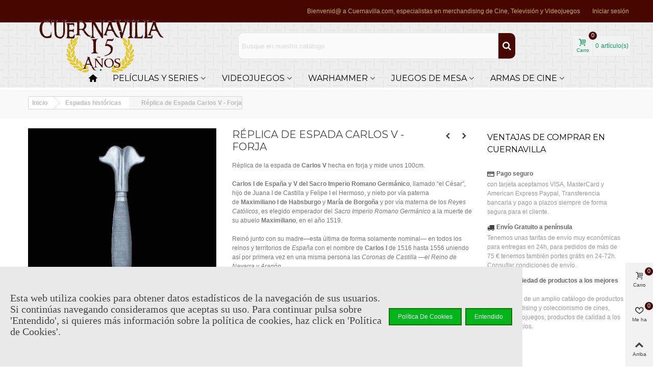

--- FILE ---
content_type: text/html; charset=utf-8
request_url: https://cuernavilla.com/replica-de-espada-carlos-v-forja-p-4251.html
body_size: 34574
content:
<!doctype html>
<html lang="es">

  <head>
	
	  
  <meta charset="utf-8">


  <meta http-equiv="x-ua-compatible" content="ie=edge">



  <link rel="canonical" href="https://cuernavilla.com/replica-de-espada-carlos-v-forja-p-4251.html">

  <title>Espada Carlos V - Forja</title>
  <meta name="description" content="Las mejores réplicas de armas como Espada Carlos V - Forja al mejor precio en Cuernavilla.com">
  <meta name="keywords" content="">
        <link rel="canonical" href="https://cuernavilla.com/replica-de-espada-carlos-v-forja-p-4251.html">
    
                
  

<!--st begin -->

    <meta name="viewport" content="width=device-width, maximum-scale=1, initial-scale=1.0" />

    <meta property="og:type" content="product">
  <meta property="og:url" content="https://cuernavilla.com/replica-de-espada-carlos-v-forja-p-4251.html">
  <meta property="og:title" content="Espada Carlos V - Forja">
  <meta property="og:site_name" content="Cuernavilla">
  <meta property="og:description" content="Las mejores réplicas de armas como Espada Carlos V - Forja al mejor precio en Cuernavilla.com">
  <meta property="og:image" content="https://cuernavilla.com/18008-medium_default/replica-de-espada-carlos-v-forja.jpg">
  <meta property="og:image:width" content="370">
  <meta property="og:image:height" content="423">
  <meta property="og:image:alt" content="Réplica de Espada Carlos V - Forja">
    <meta property="product:pretax_price:amount" content="35.495868">
  <meta property="product:pretax_price:currency" content="EUR">
  <meta property="product:price:amount" content="42.95">
  <meta property="product:price:currency" content="EUR">
      <meta property="product:weight:value" content="2.000000">
  <meta property="product:weight:units" content="kg">
  
<!--st end -->

  <link rel="icon" type="image/vnd.microsoft.icon" href="https://cuernavilla.com/img/favicon.ico?1624263951">
  <link rel="shortcut icon" type="image/x-icon" href="https://cuernavilla.com/img/favicon.ico?1624263951">
  <!--st begin -->
      <link rel="icon" type="image/png" sizes="16x16" href="/upload/stthemeeditor/977d7c29e055c1c7f3e729ed8432f3da.png?1581891091" />
      <link rel="icon" type="image/png" sizes="32x32" href="/upload/stthemeeditor/8c1430e63a6a9d1bb66ea72eb3a2e560.png?1581891091" />
          
<!--st end -->

    <link rel="stylesheet" href="https://fonts.googleapis.com/css?family=Montserrat|Vollkorn:regular|Montserrat" media="all">
  <link rel="stylesheet" href="https://cuernavilla.com/themes/transformer/assets/cache/theme-410193626.css" media="all">






  

  <script type="text/javascript">
        var ASPath = "\/modules\/pm_advancedsearch4\/";
        var ASSearchUrl = "https:\/\/cuernavilla.com\/module\/pm_advancedsearch4\/advancedsearch4";
        var addtocart_animation = 0;
        var as4_orderBySalesAsc = "Ventas: primero las menores";
        var as4_orderBySalesDesc = "Ventas: primero las mayores";
        var cart_ajax = true;
        var click_on_header_cart = 0;
        var confirm_report_message = "\u00bfEstas seguro de querer reportar un abuso?";
        var dictRemoveFile = "Eliminar";
        var go_to_shopping_cart = 0;
        var hover_display_cp = 1;
        var prestashop = {"cart":{"products":[],"totals":{"total":{"type":"total","label":"Total","amount":0,"value":"0,00\u00a0\u20ac"},"total_including_tax":{"type":"total","label":"Total (impuestos incl.)","amount":0,"value":"0,00\u00a0\u20ac"},"total_excluding_tax":{"type":"total","label":"Total (impuestos excl.)","amount":0,"value":"0,00\u00a0\u20ac"}},"subtotals":{"products":{"type":"products","label":"Subtotal","amount":0,"value":"0,00\u00a0\u20ac"},"discounts":null,"shipping":{"type":"shipping","label":"Transporte","amount":0,"value":""},"tax":null},"products_count":0,"summary_string":"0 art\u00edculos","vouchers":{"allowed":1,"added":[]},"discounts":[],"minimalPurchase":5,"minimalPurchaseRequired":"Se necesita una compra m\u00ednima total de 5,00\u00a0\u20ac (impuestos exc.) para validar su pedido. En este momento el valor total de su carrito es de 0,00\u00a0\u20ac (impuestos exc.)."},"currency":{"id":1,"name":"Euro","iso_code":"EUR","iso_code_num":"978","sign":"\u20ac"},"customer":{"lastname":null,"firstname":null,"email":null,"birthday":null,"newsletter":null,"newsletter_date_add":null,"optin":null,"website":null,"company":null,"siret":null,"ape":null,"is_logged":false,"gender":{"type":null,"name":null},"addresses":[]},"language":{"name":"Espa\u00f1ol (Spanish)","iso_code":"es","locale":"es-ES","language_code":"es","is_rtl":"0","date_format_lite":"d\/m\/Y","date_format_full":"d\/m\/Y H:i:s","id":1},"page":{"title":"","canonical":"https:\/\/cuernavilla.com\/replica-de-espada-carlos-v-forja-p-4251.html","meta":{"title":"Espada Carlos V - Forja","description":"Las mejores r\u00e9plicas de armas como Espada Carlos V - Forja al mejor precio en Cuernavilla.com","keywords":"","robots":"index"},"page_name":"product","body_classes":{"lang-es":true,"lang-rtl":false,"country-ES":true,"currency-EUR":true,"layout-full-width":true,"page-product":true,"tax-display-enabled":true,"product-id-4251":true,"product-R\u00e9plica de Espada Carlos V - Forja":true,"product-id-category-464":true,"product-id-manufacturer-39":true,"product-id-supplier-7":true,"product-available-for-order":true},"admin_notifications":[]},"shop":{"name":"Cuernavilla","logo":"https:\/\/cuernavilla.com\/img\/cuernavilla-logo-1624263937.jpg","stores_icon":"https:\/\/cuernavilla.com\/img\/logo_stores.png","favicon":"https:\/\/cuernavilla.com\/img\/favicon.ico"},"urls":{"base_url":"https:\/\/cuernavilla.com\/","current_url":"https:\/\/cuernavilla.com\/replica-de-espada-carlos-v-forja-p-4251.html","shop_domain_url":"https:\/\/cuernavilla.com","img_ps_url":"https:\/\/cuernavilla.com\/img\/","img_cat_url":"https:\/\/cuernavilla.com\/img\/c\/","img_lang_url":"https:\/\/cuernavilla.com\/img\/l\/","img_prod_url":"https:\/\/cuernavilla.com\/img\/p\/","img_manu_url":"https:\/\/cuernavilla.com\/img\/m\/","img_sup_url":"https:\/\/cuernavilla.com\/img\/su\/","img_ship_url":"https:\/\/cuernavilla.com\/img\/s\/","img_store_url":"https:\/\/cuernavilla.com\/img\/st\/","img_col_url":"https:\/\/cuernavilla.com\/img\/co\/","img_url":"https:\/\/cuernavilla.com\/themes\/transformer\/assets\/img\/","css_url":"https:\/\/cuernavilla.com\/themes\/transformer\/assets\/css\/","js_url":"https:\/\/cuernavilla.com\/themes\/transformer\/assets\/js\/","pic_url":"https:\/\/cuernavilla.com\/upload\/","pages":{"address":"https:\/\/cuernavilla.com\/direccion","addresses":"https:\/\/cuernavilla.com\/direcciones","authentication":"https:\/\/cuernavilla.com\/iniciar-sesion","cart":"https:\/\/cuernavilla.com\/carrito","category":"https:\/\/cuernavilla.com\/index.php?controller=category","cms":"https:\/\/cuernavilla.com\/index.php?controller=cms","contact":"https:\/\/cuernavilla.com\/contacto","discount":"https:\/\/cuernavilla.com\/descuento","guest_tracking":"https:\/\/cuernavilla.com\/seguimiento-pedido-invitado","history":"https:\/\/cuernavilla.com\/historial-de-pedidos","identity":"https:\/\/cuernavilla.com\/datos-personales","index":"https:\/\/cuernavilla.com\/","my_account":"https:\/\/cuernavilla.com\/mi-cuenta","order_confirmation":"https:\/\/cuernavilla.com\/confirmacion-pedido","order_detail":"https:\/\/cuernavilla.com\/index.php?controller=order-detail","order_follow":"https:\/\/cuernavilla.com\/seguimiento-pedido","order":"https:\/\/cuernavilla.com\/pedido","order_return":"https:\/\/cuernavilla.com\/index.php?controller=order-return","order_slip":"https:\/\/cuernavilla.com\/facturas-rectificativas-abonos","pagenotfound":"https:\/\/cuernavilla.com\/no-encontrado","password":"https:\/\/cuernavilla.com\/recuperar-contrasena","pdf_invoice":"https:\/\/cuernavilla.com\/index.php?controller=pdf-invoice","pdf_order_return":"https:\/\/cuernavilla.com\/index.php?controller=pdf-order-return","pdf_order_slip":"https:\/\/cuernavilla.com\/index.php?controller=pdf-order-slip","prices_drop":"https:\/\/cuernavilla.com\/ofertas","product":"https:\/\/cuernavilla.com\/index.php?controller=product","search":"https:\/\/cuernavilla.com\/busqueda","sitemap":"https:\/\/cuernavilla.com\/mapa del sitio","stores":"https:\/\/cuernavilla.com\/tienda","supplier":"https:\/\/cuernavilla.com\/proveedor","register":"https:\/\/cuernavilla.com\/iniciar-sesion?create_account=1","order_login":"https:\/\/cuernavilla.com\/pedido?login=1"},"alternative_langs":[],"theme_assets":"\/themes\/transformer\/assets\/","actions":{"logout":"https:\/\/cuernavilla.com\/?mylogout="},"no_picture_image":{"bySize":{"cart_default":{"url":"https:\/\/cuernavilla.com\/img\/p\/es-default-cart_default.jpg","width":70,"height":80},"small_default":{"url":"https:\/\/cuernavilla.com\/img\/p\/es-default-small_default.jpg","width":105,"height":120},"cart_default_2x":{"url":"https:\/\/cuernavilla.com\/img\/p\/es-default-cart_default_2x.jpg","width":140,"height":160},"small_default_2x":{"url":"https:\/\/cuernavilla.com\/img\/p\/es-default-small_default_2x.jpg","width":210,"height":240},"home_default":{"url":"https:\/\/cuernavilla.com\/img\/p\/es-default-home_default.jpg","width":280,"height":320},"medium_default":{"url":"https:\/\/cuernavilla.com\/img\/p\/es-default-medium_default.jpg","width":370,"height":423},"home_default_2x":{"url":"https:\/\/cuernavilla.com\/img\/p\/es-default-home_default_2x.jpg","width":560,"height":640},"large_default":{"url":"https:\/\/cuernavilla.com\/img\/p\/es-default-large_default.jpg","width":700,"height":800},"medium_default_2x":{"url":"https:\/\/cuernavilla.com\/img\/p\/es-default-medium_default_2x.jpg","width":740,"height":846},"large_default_2x":{"url":"https:\/\/cuernavilla.com\/img\/p\/es-default-large_default_2x.jpg","width":1200,"height":1372},"superlarge_default":{"url":"https:\/\/cuernavilla.com\/img\/p\/es-default-superlarge_default.jpg","width":1200,"height":1372},"superlarge_default_2x":{"url":"https:\/\/cuernavilla.com\/img\/p\/es-default-superlarge_default_2x.jpg","width":1200,"height":1372}},"small":{"url":"https:\/\/cuernavilla.com\/img\/p\/es-default-cart_default.jpg","width":70,"height":80},"medium":{"url":"https:\/\/cuernavilla.com\/img\/p\/es-default-home_default_2x.jpg","width":560,"height":640},"large":{"url":"https:\/\/cuernavilla.com\/img\/p\/es-default-superlarge_default_2x.jpg","width":1200,"height":1372},"legend":""}},"configuration":{"display_taxes_label":true,"display_prices_tax_incl":true,"is_catalog":false,"show_prices":true,"opt_in":{"partner":true},"quantity_discount":{"type":"discount","label":"Descuento unitario"},"voucher_enabled":1,"return_enabled":0},"field_required":[],"breadcrumb":{"links":[{"title":"Inicio","url":"https:\/\/cuernavilla.com\/"},{"title":"Espadas hist\u00f3ricas","url":"https:\/\/cuernavilla.com\/464-espadas-historicas"},{"title":"R\u00e9plica de Espada Carlos V - Forja","url":"https:\/\/cuernavilla.com\/replica-de-espada-carlos-v-forja-p-4251.html"}],"count":3},"link":{"protocol_link":"https:\/\/","protocol_content":"https:\/\/"},"time":1768489772,"static_token":"833d414b3a95cbb5b8fce5c8b1e04a38","token":"b9f1195af96199f8d760e56a842450de","debug":false};
        var prestashopFacebookAjaxController = "https:\/\/cuernavilla.com\/module\/ps_facebook\/Ajax";
        var quick_search_as = true;
        var quick_search_as_min = 3;
        var quick_search_as_size = 6;
        var st_cart_page_url = "\/\/cuernavilla.com\/carrito?action=show";
        var st_ins_getimgurl = "https:\/\/cuernavilla.com\/module\/stinstagram\/list";
        var st_maximum_already_message = "Ya tiene la cantidad m\u00e1xima disponible para este producto.";
        var st_myloved_url = "https:\/\/cuernavilla.com\/module\/stlovedproduct\/myloved";
        var st_pc_display_format = "#left \/ #max Caracteres restantes.";
        var st_pc_max = "500";
        var st_pc_max_images = "3";
        var st_refresh_url = "\/\/cuernavilla.com\/module\/stshoppingcart\/ajax";
        var stlove_bos = [];
        var stlove_login = 0;
        var stlove_pros = [];
        var stmywishlist_url = "https:\/\/cuernavilla.com\/module\/stwishlist\/mywishlist";
        var stproductcomments_controller_url = "https:\/\/cuernavilla.com\/module\/stproductcomments\/default?secure_key=e67e0b1166a9ed61b1ae6a4a362d1277";
        var stproductcomments_url = "https:\/\/cuernavilla.com\/module\/stproductcomments\/default";
        var sttheme = {"cookie_domain":"cuernavilla.com","cookie_path":"\/","drop_down":0,"magnificpopup_tprev":"Anterior","magnificpopup_tnext":"Siguiente","magnificpopup_tcounter":"%curr% of %total%","is_rtl":0,"is_mobile_device":false,"gallery_image_type":"medium_default","thumb_image_type":"medium_default","responsive_max":2,"fullwidth":0,"responsive":"1","product_view_swither":"1","infinite_scroll":"0","cate_pro_lazy":"1","sticky_column":"1","filter_position":"","sticky_option":4,"product_thumbnails":"0","pro_thumnbs_per_fw":"1","pro_thumnbs_per_xxl":"1","pro_thumnbs_per_xl":"1","pro_thumnbs_per_lg":"1","pro_thumnbs_per_md":"3","pro_thumnbs_per_sm":"2","pro_thumnbs_per_xs":"1","pro_kk_per_fw":"1","pro_kk_per_xxl":"1","pro_kk_per_xl":"1","pro_kk_per_lg":"1","pro_kk_per_md":"1","pro_kk_per_sm":"1","pro_kk_per_xs":"1","categories_per_fw":"5","categories_per_xxl":"6","categories_per_xl":"5","categories_per_lg":"5","categories_per_md":"5","categories_per_sm":"3","categories_per_xs":"2","enable_zoom":1,"enable_thickbox":1,"retina":"1","sticky_mobile_header":"2","sticky_mobile_header_height":"0","use_mobile_header":"1","pro_image_column_md":"4","submemus_animation":1,"submemus_action":0,"pro_quantity_input":"0","popup_vertical_fit":"0","pro_tm_slider":"0","pro_tm_slider_cate":"0","buy_now":"0","lazyload_main_gallery":"1","product_views":"0"};
        var stwish_pros = [];
        var wrongemailaddress_stnewsletter = "Direcci\u00f3n de email no v\u00e1lida";
      </script>

<!--st end -->

  <style>.top_bar_item.shopping_cart_style_0 .cart_icon_item, .top_bar_item.shopping_cart_style_2 .cart_icon_item, .top_bar_item.shopping_cart_style_3 .cart_icon_item{height:42px;line-height:40px;}.top_bar_item.shopping_cart_style_0 .ajax_cart_bag{min-width:42px;}.top_bar_item .cart_icon_item{color:#06a161;}.top_bar_item.shopping_cart_style_0:hover .ajax_cart_bag{color:#ffffff;}.top_bar_item.shopping_cart_style_2:hover .cart_icon_item, .top_bar_item.shopping_cart_style_3:hover .cart_icon_item{color:#ffffff;}.top_bar_item .cart_icon_item{background:#f2f2f2;}.top_bar_item.shopping_cart_style_0:hover .ajax_cart_bag{background:#06a161;}.top_bar_item.shopping_cart_style_2:hover .cart_icon_item, .top_bar_item.shopping_cart_style_3:hover .cart_icon_item{background:#06a161;}.top_bar_item.shopping_cart_style_0 .ajax_cart_bag.cart_icon_item{border-color:#e5e5e5;}</style>

<style>#st_header .search_widget_block{width:560px;}#st_header .search_widget_text, #st_header .search_widget_btn{height:50px;}#st_header .search_widget_btn{line-height:48px;}#st_header .search_widget_text{background:#FBFBFB;}#st_header .search_widget_form_inner.input-group-with-border{border-color:#E5E5E5;}#st_header .search_widget_btn.btn{border-color:#E5E5E5;}#st_header .search_widget_form_inner.input-group-with-border{border-radius:10px;}#st_header .search_widget_form_inner.input-group-with-border .form-control{border-top-left-radius:10px;border-bottom-left-radius:10px;}.is_rtl #st_header .search_widget_form_inner.input-group-with-border .form-control{border-radius:10px;border-top-left-radius:0;border-bottom-left-radius:0;}#st_header .search_widget_btn{border-top-right-radius:10px;border-bottom-right-radius:10px;}#st_header .search_widget_btn{color:#ffffff;}#st_header .search_widget_btn:hover{color:#f65900;}#st_header .search_widget_btn{background:#470600;}#st_header .search_widget_btn:hover{background:#f9f9f9;}</style>
<style>
#st_mega_menu_wrap #st_ma_24,#st_mega_menu_column_block #st_ma_24,#st_mega_menu_wrap #st_menu_block_24,#st_mega_menu_wrap #st_menu_block_24 a,#st_mega_menu_column_block #st_menu_block_24,#st_mega_menu_column_block #st_menu_block_24 a{color:#8c8c8c;}#st_ma_24 .cate_label,#st_mo_ma_24 .cate_label{color:#000000;}#st_mega_menu_wrap #st_ma_57,#st_mega_menu_column_block #st_ma_57,#st_mega_menu_wrap #st_menu_block_57,#st_mega_menu_wrap #st_menu_block_57 a,#st_mega_menu_column_block #st_menu_block_57,#st_mega_menu_column_block #st_menu_block_57 a{color:#8c8c8c;}
</style>
<style>#st_swiper_1 .swiper-pagination-bullet-active, #st_swiper_1 .swiper-pagination-progress .swiper-pagination-progressbar{background-color:#ffffff;}#st_swiper_1 .swiper-pagination-st-round .swiper-pagination-bullet.swiper-pagination-bullet-active{background-color:#ffffff;border-color:#ffffff;}#st_swiper_1 .swiper-pagination-st-round .swiper-pagination-bullet.swiper-pagination-bullet-active span{background-color:#ffffff;}</style>
<style>#st_news_letter_1 .st_news_letter_form_inner{max-width:258px;}#st_news_letter_1 .st_news_letter_input{height:35px;}#st_news_letter_1 .input-group-with-border{border-color:#444444;}</style>
<style>#steasy_column_2{padding-top: 0px;}#steasy_column_2{padding-bottom: 0px;}#steasy_column_4{padding-top: 0px;}#steasy_column_4{padding-bottom: 0px;}#steasy_element_4 .easy_icon_with_text_2_4 .easy_icon{font-size: 14px;}#steasy_element_4 .easy_icon_with_text_2_4 .easy_icon{margin-bottom: 0px;}#steasy_element_4 .easy_icon_with_text_2_4 .easy_header{color: #666666;}#steasy_element_4 .easy_icon_with_text_2_4 .easy_header{font-size: 12px;}#steasy_element_4 .easy_icon_with_text_2_4 .easy_header{padding-bottom: 0px;}#steasy_element_4 .easy_icon_with_text_2_4 .easy_header{font-weight:700;}#steasy_element_4 .easy_icon_with_text_2_4 .easy_text{color: #999999;}#steasy_element_5 .easy_icon_with_text_2_4 .easy_icon{font-size: 14px;}#steasy_element_5 .easy_icon_with_text_2_4 .easy_icon{margin-bottom: 0px;}#steasy_element_5 .easy_icon_with_text_2_4 .easy_header{color: #666666;}#steasy_element_5 .easy_icon_with_text_2_4 .easy_header{font-size: 12px;}#steasy_element_5 .easy_icon_with_text_2_4 .easy_header{padding-bottom: 0px;}#steasy_element_5 .easy_icon_with_text_2_4 .easy_header{font-weight:700;}#steasy_element_5 .easy_icon_with_text_2_4 .easy_text{color: #999999;}#steasy_element_6 .easy_icon_with_text_2_4 .easy_icon{font-size: 14px;}#steasy_element_6 .easy_icon_with_text_2_4 .easy_icon{margin-bottom: 0px;}#steasy_element_6 .easy_icon_with_text_2_4 .easy_header{color: #666666;}#steasy_element_6 .easy_icon_with_text_2_4 .easy_header{font-size: 12px;}#steasy_element_6 .easy_icon_with_text_2_4 .easy_header{padding-bottom: 0px;}#steasy_element_6 .easy_icon_with_text_2_4 .easy_header{font-weight:700;}#steasy_element_6 .easy_icon_with_text_2_4 .easy_text{color: #999999;}#steasy_column_5{padding-top: 0px;}#steasy_column_5{padding-bottom: 0px;}#steasy_column_6{padding-top: 0px;}#steasy_column_6{padding-bottom: 0px;}#steasy_column_6 .stsocial_2_1 li,#steasy_column_6 .stsocial_2_2 li,#steasy_column_6 .stsocial_2_3 li{padding-bottom: 16px;}#steasy_column_6 .stsocial_1_1 li,#steasy_column_6 .stsocial_1_2 li,#steasy_column_6 .stsocial_1_3 li{padding-right: 16px;}#steasy_column_6 .stsocial_list a .social_wrap{font-size: 18px;}#easycontent_container_8 {padding-top:20px;}#easycontent_container_8 {padding-bottom:20px;}#steasy_column_9{padding-top: 0px;}#steasy_column_9{padding-bottom: 0px;}#steasy_column_11{padding-top: 0px;}#steasy_column_11{padding-bottom: 0px;}#steasy_element_14.sttext_block .title_block_inner{color:#f65900;}#steasy_element_14.sttext_block{color: #666666;}#steasy_column_12{padding-top: 0px;}#steasy_column_12{padding-bottom: 0px;}#steasy_column_20{padding-top: 0px;}#steasy_column_20{padding-bottom: 0px;}#steasy_column_14{padding-top: 0px;}#steasy_column_14{padding-bottom: 0px;}#steasy_column_15{padding-top: 0px;}#steasy_column_15{padding-bottom: 0px;}#steasy_column_16{padding-top: 0px;}#steasy_column_16{padding-bottom: 0px;}#steasy_column_17{padding-top: 0px;}#steasy_column_17{padding-bottom: 0px;}#easycontent_13 {padding-top:100px;}#easycontent_13 {padding-bottom:100px;}</style>
<style>.st_banner_block_1 .st_image_layered_description, a.st_banner_block_1 , .st_banner_block_1 .st_image_layered_description a{color:#ffffff;} .st_banner_block_1 .separater{border-color:#ffffff;}.st_banner_block_2 .st_image_layered_description, a.st_banner_block_2 , .st_banner_block_2 .st_image_layered_description a{color:#000000;} .st_banner_block_2 .separater{border-color:#000000;}.st_banner_block_3 .st_image_layered_description, a.st_banner_block_3 , .st_banner_block_3 .st_image_layered_description a{color:#ffffff;} .st_banner_block_3 .separater{border-color:#ffffff;}#st_banner_1{padding-top:0px;}#st_banner_1{padding-bottom:0px;}#st_banner_7{padding-top:0px;}#st_banner_7{padding-bottom:0px;}#st_banner_13.st_banner_row .row{margin-left:-0px;margin-right:-0px;}#st_banner_13 .banner_col{padding-left:0px;padding-right:0px;}#st_banner_13 .banner_col.banner_b .st_banner_block{margin-bottom:0px;}#st_banner_13{padding-top:0px;}#st_banner_13{padding-bottom:0px;}</style>
<style>.sthomenew_container .product_list.grid .product_list_item{padding-left:8px;padding-right:8px;}.sthomenew_container .product_list.grid{margin-left:-8px;margin-right:-8px;}</style>
<style>.countdown_timer.countdown_style_0 div{padding-top:11px;padding-bottom:11px;}.countdown_timer.countdown_style_0 div span{height:22px;line-height:22px;}.countdown_timer.countdown_style_0 div{border-right:none;}.countdown_name{display:none;}</style>
<script>
//<![CDATA[

var s_countdown_all = 0;
var s_countdown_id_products = []; 
var s_countdown_style = 0; 
var s_countdown_lang = new Array();
s_countdown_lang['day'] = "día";
s_countdown_lang['days'] = "días";
s_countdown_lang['hrs'] = "horas";
s_countdown_lang['min'] = "min";
s_countdown_lang['sec'] = "segundo";

//]]>
</script>
<script>
//<![CDATA[
var ins_follow = "Síganos";
var ins_posts = "Contenido";
var ins_followers = "Seguidores";
var ins_following = "Seguiendo";
var stinstagram_view_in_ins = "Ver en Instagram";
var stinstagram_view_larger = "Haz un vistazo grande";
var st_timeago_suffixAgo= "hace";
var st_timeago_suffixFromNow= "a partir de ahora";
var st_timeago_inPast= "en cualquier momento";
var st_timeago_seconds= "menos de un minuto";
var st_timeago_minute= "alrededor de un minuto";
var st_timeago_minutes= "#d minutos";
var st_timeago_hour= "alrededor de una hora";
var st_timeago_hours= "aproximadamente #d horas";
var st_timeago_day= "un día";
var st_timeago_days= "#d días";
var st_timeago_month= "alrededor de un mes";
var st_timeago_months= "#d meses";
var st_timeago_year= "alrededor de un año";
var st_timeago_years= "#d años";
var st_timeago_years= "#d años";
var ins_previous= "Anterior";
var ins_next= "Siguiente";

var instagram_block_array={'profile':[],'feed':[]};

//]]>
</script><style>.love_product .btn_text{margin-right:4px;}</style>
<style>#st_notification_1{max-width:1024px;}#st_notification_1 {padding-top:50px;padding-bottom:50px;}#st_notification_1 {padding-left:20px;padding-right:20px;}#st_notification_1 {background-image:url(https://cuernavilla.com/modules/stnotification/views/img/demo1cookiesbg.jpg);background-repeat: no-repeat; background-size: cover; background-position: center top;}#st_notification_1{-webkit-box-shadow: 0px 0px 0px rgba(0,0,0,0.00); -moz-box-shadow: 0px 0px 0px rgba(0,0,0,0.00); box-shadow: 0px 0px 0px rgba(0,0,0,0.00); }</style>
<style> .breadcrumb_spacing{height:20px;} #page_banner_container_1 .breadcrumb_nav, #page_banner_container_1 .breadcrumb_nav a{color: #bbbbbb;} #page_banner_container_1 .style_content, #page_banner_container_1 .style_content a{color: #bbbbbb;} #page_banner_container_1 .breadcrumb_nav a{color: #bbbbbb;} #page_banner_container_1 .style_content a{color: #bbbbbb;} #page_banner_container_1 .breadcrumb_nav a:hover{color: #06a161;} #page_banner_container_1 .style_content a:hover{color: #06a161;} #page_banner_container_1 {background-color: #F9F9F9;} #page_banner_container_1 {border-color: #F3F3F3;} #page_banner_container_1 {border-top-width: 1px;} #page_banner_container_1 {border-bottom-width: 1px;} #page_banner_container_1 {padding-top: 11px;} #page_banner_container_1 {padding-bottom: 11px;} #page_banner_container_1 {margin-top:5px;}</style>
<style>#side_products_cart{right: 0; left: auto; border-left-width: 4px;border-right-width: 0;}.is_rtl #side_products_cart{left: 0; right: auto;border-left-width:0;border-right-width: 4px;}#side_products_cart .st-menu-header .close_right_side{left: 4px; right: auto;}.is_rtl #side_products_cart .st-menu-header .close_right_side{left: auto; right: 4px;}#side_loved{right: 0; left: auto; border-left-width: 4px;border-right-width: 0;}.is_rtl #side_loved{left: 0; right: auto;border-left-width:0;border-right-width: 4px;}#side_loved .st-menu-header .close_right_side{left: 4px; right: auto;}.is_rtl #side_loved .st-menu-header .close_right_side{left: auto; right: 4px;}#side_mobile_nav{right: 0; left: auto; border-left-width: 4px;border-right-width: 0;}.is_rtl #side_mobile_nav{left: 0; right: auto;border-left-width:0;border-right-width: 4px;}#side_mobile_nav .st-menu-header .close_right_side{left: 4px; right: auto;}.is_rtl #side_mobile_nav .st-menu-header .close_right_side{left: auto; right: 4px;}#side_stmobilemenu{right: auto; left: 0; border-left-width: 0;border-right-width: 4px;}.is_rtl #side_stmobilemenu{left: auto; right: 0;border-left-width:4px;border-right-width: 0;}#side_stmobilemenu .st-menu-header .close_right_side{left: auto; right: 4px;}.is_rtl #side_stmobilemenu .st-menu-header .close_right_side{left: 4px; right: auto;}#rightbar{-webkit-flex-grow: 3; -moz-flex-grow: 3; flex-grow: 3; -ms-flex-positive: 3;}#leftbar{-webkit-flex-grow: 0; -moz-flex-grow: 0; flex-grow: 0; -ms-flex-positive: 0;}#rightbar{top:auto; bottom:0%;}#leftbar{top:auto; bottom:0%;}</style>
<style>.st_sticker_3{color:#ffff00;}.st_sticker_3{background:rgba(255,0,0,1);}.st_sticker_3{background:rgba(255,0,0,1);}.pro_first_box .st_sticker_3.flag_1:before, .pro_first_box .st_sticker_3.flag_2:before{border-top-color:#ff0000;border-bottom-color:#ff0000;}.st_sticker_3{border-width:0px;}.st_sticker_3{-webkit-border-radius: 20px;-moz-border-radius: 20px;border-radius: 20px;}.pro_first_box .st_sticker_3.flag_1:before, .pro_first_box .st_sticker_3.flag_2:before{top:-0px;}.pro_first_box .st_sticker_3.flag_1:before{right:-11px;}.pro_first_box .st_sticker_3.flag_2:before{left:-11px;}.st_sticker_3{font-weight:normal;}.st_sticker_3{right:0px;}.st_sticker_3{top:0px;}.st_sticker_4{color:#ffffff;}.st_sticker_4{background:rgba(232,0,40,1);}.st_sticker_4{background:rgba(232,0,40,1);}.pro_first_box .st_sticker_4.flag_1:before, .pro_first_box .st_sticker_4.flag_2:before{border-top-color:#e80028;border-bottom-color:#e80028;}.st_sticker_4{border-color:#ff0914;}.st_sticker_4{border-width:2px;}.st_sticker_4{-webkit-border-radius: 10px;-moz-border-radius: 10px;border-radius: 10px;}.pro_first_box .st_sticker_4.flag_1:before, .pro_first_box .st_sticker_4.flag_2:before{top:-2px;}.pro_first_box .st_sticker_4.flag_1:before{right:-13px;}.pro_first_box .st_sticker_4.flag_2:before{left:-13px;}.st_sticker_4{font-family: Montserrat;}.st_sticker_4{font-weight:normal;}.st_sticker_4{right:0px;}.st_sticker_4{bottom:0px;}.st_sticker_1{color:#ffffff;}.st_sticker_1{background:rgba(17,181,0,1);}.st_sticker_1{background:rgba(17,181,0,1);}.pro_first_box .st_sticker_1.flag_1:before, .pro_first_box .st_sticker_1.flag_2:before{border-top-color:#11b500;border-bottom-color:#11b500;}.st_sticker_1{border-width:0px;}.st_sticker_1{height:20px;line-height:20px;}.pro_first_box .st_sticker_1.flag_1:before, .pro_first_box .st_sticker_1.flag_2:before{height:20px;width:10px;border-width:10px;}.pro_first_box .st_sticker_1.flag_1:before, .pro_first_box .st_sticker_1.flag_2:before{top:-0px;}.pro_first_box .st_sticker_1.flag_1:before{right:-10px;}.pro_first_box .st_sticker_1.flag_2:before{left:-10px;}.st_sticker_1{font-weight:normal;}.st_sticker_1{left:0px;}.st_sticker_1{top:20px;}.st_sticker_8{color:#ffffff;}.st_sticker_8{background:rgba(0,155,46,1);}.st_sticker_8{background:rgba(0,155,46,1);}.pro_first_box .st_sticker_8.flag_1:before, .pro_first_box .st_sticker_8.flag_2:before{border-top-color:#009b2e;border-bottom-color:#009b2e;}.st_sticker_8{border-color:#00cc10;}.st_sticker_8{border-width:0px;}.pro_first_box .st_sticker_8.flag_1:before, .pro_first_box .st_sticker_8.flag_2:before{top:-0px;}.pro_first_box .st_sticker_8.flag_1:before{right:-11px;}.pro_first_box .st_sticker_8.flag_2:before{left:-11px;}.st_sticker_8{font-family: Montserrat;}.st_sticker_8{font-weight:normal;}.st_sticker_8{right:0px;}.st_sticker_8{bottom:0px;}</style>
<style>.st_popup_video_3{left:0px;right:auto;}.st_popup_video_3{bottom:0px;top:auto;}</style>
<style>.social_share_1{color:#ffffff!important;}.social_share_1{background-color:#55ACEE!important;}.social_share_1:hover{color:#ffffff!important;}.social_share_1:hover{background-color:#407EAF!important;}.social_share_5{color:#fff!important;}.social_share_5{background-color:#1EBEA5!important;}.social_share_5:hover{color:#fff!important;}.social_share_5:hover{background-color:#1A9D89!important;}.social_share_2{color:#ffffff!important;}.social_share_2{background-color:#3b5998!important;}.social_share_2:hover{color:#ffffff!important;}.social_share_2:hover{background-color:#2E4674!important;}.social_share_4{color:#ffffff!important;}.social_share_4{background-color:#BD081C!important;}.social_share_4:hover{color:#ffffff!important;}.social_share_4:hover{background-color:#8B0815!important;}</style>
<style>.add_to_wishlit.layer_btn{right:0px;}.add_to_wishlit.layer_btn{bottom:0px;}</style>


	
  </head>
  <body id="product" class="product lang-es country-es currency-eur layout-full-width page-product tax-display-enabled product-id-4251 product-replica-de-espada-carlos-v-forja product-id-category-464 product-id-manufacturer-39 product-id-supplier-7 product-available-for-order   lang_es  dropdown_menu_event_0 
   desktop_device  slide_lr_column        is_logged_0 	 hide-left-column hide-right-column 
  ">	
      
    
	<div id="st-container" class="st-container st-effect-0">
	  <div class="st-pusher">
		<div class="st-content"><!-- this is the wrapper for the content -->
		  <div class="st-content-inner">
	<!-- off-canvas-end -->

	<main id="body_wrapper">
	  <div id="page_wrapper" class="">
	  
			  
	  <div class="header-container   header_sticky_option_4">
	  <header id="st_header" class="animated fast">
		
		  
    

            <div id="top_bar" class="nav_bar space-s " >
      <div class="wide_container_box ">
        <div id="top_bar_container" class="container-fluid">
          <div id="top_bar_row" class="flex_container">
            <nav id="nav_left" class="flex_float_left"><div class="flex_box"></div></nav>
            <nav id="nav_center" class="flex_float_center"><div class="flex_box"></div></nav>
            <nav id="nav_right" class="flex_float_right"><div class="flex_box"><!-- MODULE st stcustomersignin -->
		<span class="welcome top_bar_item "><span class="header_item">Bienvenid@ a Cuernavilla.com, especialistas en merchandising de Cine, Televisión y Videojuegos                                                                                                                                                                                                    </span></span>				<a class="login top_bar_item header_icon_btn_1" href="https://cuernavilla.com/mi-cuenta" rel="nofollow" title="Acceda a su cuenta de cliente"><span class="header_item"><span class="header_icon_btn_text header_v_align_m">Iniciar sesión</span></span></a>
		<!-- /MODULE st stcustomersignin --></div></nav>
          </div>
        </div>          
      </div>
    </div>
  

  <section id="mobile_bar" class="animated fast">
    <div class="container">
      <div id="mobile_bar_top" class="flex_container">
                  <div id="mobile_bar_left">
            <div class="flex_container">
            	                <!-- MODULE st stsidebar -->
	<a id="rightbar_4"  href="javascript:;" class="mobile_bar_tri  menu_mobile_bar_tri mobile_bar_item  " data-name="side_stmobilemenu" data-direction="open_bar_left" rel="nofollow" title="Menú">
	    <i class="fto-menu fs_xl"></i>
	    <span class="mobile_bar_tri_text">Menú</span>
	</a>
<!-- /MODULE st stsidebar -->
            </div>
          </div>
          <div id="mobile_bar_center" class="flex_child">
            <div class="flex_container  flex_center ">            	                            <a class="mobile_logo" href="https://cuernavilla.com/" title="Cuernavilla">
              <img class="logo" src="https://cuernavilla.com/upload/stthemeeditor/5048f774f0f72712aae11851df485126.png"  srcset="https://cuernavilla.com/upload/stthemeeditor/4c1f8a0ca07f061dbc79504674d2379b.png 2x" alt="Cuernavilla" width="376" height="132"/>
            </a>
        
              	              <!-- MODULE st stsidebar -->
<!-- /MODULE st stsidebar -->
            </div>
          </div>
          <div id="mobile_bar_right">
            <div class="flex_container"><!-- MODULE st stsidebar -->
	<a id="rightbar_5"  href="javascript:;" class="mobile_bar_tri  customer_mobile_bar_tri mobile_bar_item " data-name="side_mobile_nav" data-direction="open_bar_right" rel="nofollow" title="Ajustes">
	    <i class="fto-ellipsis fs_xl"></i>
	    <span class="mobile_bar_tri_text">Ajustes</span>
	</a>
<!-- /MODULE st stsidebar --></div>
          </div>
      </div>
      <div id="mobile_bar_bottom" class="flex_container">
        <!-- MODULE st stsidebar -->
<!-- /MODULE st stsidebar -->
      </div>
    </div>
  </section>


    <div id="header_primary" class="">
    <div class="wide_container_box ">
      <div id="header_primary_container" class="container-fluid">
        <div id="header_primary_row" class="flex_container  logo_left ">
                                  <div id="header_left" class="">
            <div class="flex_container header_box  flex_left ">
                                        <div class="logo_box">
          <div class="slogan_horizon">
            <a class="shop_logo" href="https://cuernavilla.com/" title="Cuernavilla">
                <img class="logo" src="https://cuernavilla.com/img/cuernavilla-logo-1624263937.jpg"  srcset="https://cuernavilla.com/upload/stthemeeditor/4c1f8a0ca07f061dbc79504674d2379b.png 2x" alt="Cuernavilla" width="496" height="175"/>
            </a>
                      </div>
                  </div>
        
                                        </div>
          </div>
            <div id="header_center" class="">
              <div class="flex_container header_box  flex_center ">
                                              <!-- MODULE st stsearchbar -->
<div class="search_widget_block search_widget_0  stsearchbar_builder top_bar_item ">
<div class="search_widget" data-search-controller-url="//cuernavilla.com/busqueda">
	<form method="get" action="//cuernavilla.com/busqueda" class="search_widget_form">
		<input type="hidden" name="controller" value="search">
		<div class="search_widget_form_inner input-group round_item js-parent-focus input-group-with-border">
	      <input type="text" class="form-control search_widget_text js-child-focus" name="s" value="" placeholder="Busque en nuestro catálogo">
	      <span class="input-group-btn">
	        <button class="btn btn-search btn-no-padding btn-spin search_widget_btn link_color icon_btn" type="submit"><i class="fto-search-1"></i><span class="icon_text">Buscar</span></button>
	      </span>
	    </div>

	</form>
	<div class="search_results  search_show_img  search_show_name  search_show_price "></div>
	<a href="javascript:;" title="Más productos." rel="nofollow" class="display_none search_more_products go">Haga clic para más productos.</a>
	<div class="display_none search_no_products">No se encontraron productos.</div>
</div>
</div>
<!-- /MODULE st stsearchbar -->
                              </div>
            </div>
          <div id="header_right" class="">
            <div id="header_right_top" class="flex_container header_box  flex_left ">
                <!-- MODULE st stshoppingcart -->
<div class="blockcart dropdown_wrap top_bar_item shopping_cart_style_0  clearfix" data-refresh-url="//cuernavilla.com/module/stshoppingcart/ajax"><a href="//cuernavilla.com/carrito?action=show" title="Ver mi carrito de compra" rel="nofollow" class="st_shopping_cart dropdown_tri header_item " data-name="side_products_cart" data-direction="open_bar_right"><div class="flex_container"><div class="ajax_cart_bag cart_icon_item"><i class="fto-glyph icon_btn"></i><span class="icon_text">Carro</span><span class="ajax_cart_quantity amount_circle ">0</span></div><span class="ajax_cart_quantity cart_icon_item">0</span><span class="ajax_cart_product_txt cart_icon_item">artículo(s)</span></div></a><div class="dropdown_list cart_body  no_show_empty "><div class="dropdown_box">      <div class="shoppingcart-list">
              <div class="cart_empty">Su carrito de compras está vacío.</div>
            </div></div></div></div><!-- /MODULE st stshoppingcart -->
            </div>
                <div id="header_right_bottom" class="flex_container header_box  flex_left ">
                                </div>
          </div>
        </div>
      </div>
    </div>
  </div>
    <div class="nav_full_container "></div>


  <div id="easymenu_container" class="easymenu_bar"></div>
              <section id="top_extra" class="main_menu_has_widgets_0">
      <div class="">
      <div class="st_mega_menu_container animated fast">
      <div class="container">
        <div id="top_extra_container" class="flex_container  flex_center ">
            <!-- MODULE st stmegamenu -->
	<nav id="st_mega_menu_wrap" class="">
		<ul class="st_mega_menu clearfix mu_level_0">
								<li id="st_menu_1" class="ml_level_0 m_alignment_0">
			<a id="st_ma_1" href="https://cuernavilla.com/" class="ma_level_0 ma_icon" title=""><i class="fto-home"></i></a>
					</li>
									<li id="st_menu_8" class="ml_level_0 m_alignment_0">
			<a id="st_ma_8" href="javascript:;" class="ma_level_0 is_parent" title="Películas y Series">Películas y Series</a>
								<div class="stmenu_sub style_wide col-md-6">
		<div class="row m_column_row">
																			<div id="st_menu_column_5" class="col-md-4">
																				<div id="st_menu_block_24">
							<ul class="mu_level_1">
								<li class="ml_level_1">
									<a id="st_ma_24" href="javascript:;" title="-- PELÍCULAS --"  class="ma_level_1 ma_item  ma_span">-- PELÍCULAS --</a>
																	</li>
							</ul>	
						</div>
																																<div id="st_menu_block_88">
																<ul class="mu_level_1">
									<li class="ml_level_1">
										<a id="st_ma_88" href="https://cuernavilla.com/278-saga-crepusculo" title="Saga Crepúsculo"  class="ma_level_1 ma_item">Saga Crepúsculo</a>
																			</li>
								</ul>	
							</div>
																																						<div id="st_menu_block_25">
																<ul class="mu_level_1">
									<li class="ml_level_1">
										<a id="st_ma_25" href="https://cuernavilla.com/37-harry-potter" title="Harry Potter"  class="ma_level_1 ma_item">Harry Potter</a>
																			</li>
								</ul>	
							</div>
																																						<div id="st_menu_block_26">
																<ul class="mu_level_1">
									<li class="ml_level_1">
										<a id="st_ma_26" href="https://cuernavilla.com/3-el-senor-de-los-anillos" title="El Señor de los Anillos"  class="ma_level_1 ma_item">El Señor de los Anillos</a>
																			</li>
								</ul>	
							</div>
																																						<div id="st_menu_block_27">
																<ul class="mu_level_1">
									<li class="ml_level_1">
										<a id="st_ma_27" href="https://cuernavilla.com/265-el-hobbit" title="El Hobbit"  class="ma_level_1 ma_item">El Hobbit</a>
																			</li>
								</ul>	
							</div>
																																						<div id="st_menu_block_28">
																<ul class="mu_level_1">
									<li class="ml_level_1">
										<a id="st_ma_28" href="https://cuernavilla.com/4-kill-bill" title="Kill Bill"  class="ma_level_1 ma_item">Kill Bill</a>
																			</li>
								</ul>	
							</div>
																																						<div id="st_menu_block_29">
																<ul class="mu_level_1">
									<li class="ml_level_1">
										<a id="st_ma_29" href="https://cuernavilla.com/36-star-wars" title="Star Wars"  class="ma_level_1 ma_item">Star Wars</a>
																			</li>
								</ul>	
							</div>
																																						<div id="st_menu_block_22">
																<ul class="mu_level_1">
									<li class="ml_level_1">
										<a id="st_ma_22" href="https://cuernavilla.com/95-peliculas" title="...Más películas"  class="ma_level_1 ma_item">...Más películas</a>
																			</li>
								</ul>	
							</div>
																		</div>
																				<div id="st_menu_column_6" class="col-md-4">
																				<div id="st_menu_block_57">
							<ul class="mu_level_1">
								<li class="ml_level_1">
									<a id="st_ma_57" href="javascript:;" title="-- Series de TV --"  class="ma_level_1 ma_item  ma_span">-- Series de TV --</a>
																	</li>
							</ul>	
						</div>
																																<div id="st_menu_block_58">
																<ul class="mu_level_1">
									<li class="ml_level_1">
										<a id="st_ma_58" href="https://cuernavilla.com/115-juego-de-tronos" title="Juego de Tronos"  class="ma_level_1 ma_item">Juego de Tronos</a>
																			</li>
								</ul>	
							</div>
																																						<div id="st_menu_block_59">
																<ul class="mu_level_1">
									<li class="ml_level_1">
										<a id="st_ma_59" href="https://cuernavilla.com/401-stranger-things" title="Stranger Things"  class="ma_level_1 ma_item">Stranger Things</a>
																			</li>
								</ul>	
							</div>
																																						<div id="st_menu_block_60">
																<ul class="mu_level_1">
									<li class="ml_level_1">
										<a id="st_ma_60" href="https://cuernavilla.com/396-vikings" title="Vikings"  class="ma_level_1 ma_item">Vikings</a>
																			</li>
								</ul>	
							</div>
																																						<div id="st_menu_block_61">
																<ul class="mu_level_1">
									<li class="ml_level_1">
										<a id="st_ma_61" href="https://cuernavilla.com/379-doctor-who" title="Doctor Who"  class="ma_level_1 ma_item">Doctor Who</a>
																			</li>
								</ul>	
							</div>
																																						<div id="st_menu_block_62">
																<ul class="mu_level_1">
									<li class="ml_level_1">
										<a id="st_ma_62" href="https://cuernavilla.com/99-heroes" title="Heroes"  class="ma_level_1 ma_item">Heroes</a>
																			</li>
								</ul>	
							</div>
																																						<div id="st_menu_block_63">
																<ul class="mu_level_1">
									<li class="ml_level_1">
										<a id="st_ma_63" href="https://cuernavilla.com/105-series" title="... Más series"  class="ma_level_1 ma_item">... Más series</a>
																			</li>
								</ul>	
							</div>
																		</div>
							</div>
	</div>
						</li>
									<li id="st_menu_11" class="ml_level_0 m_alignment_1">
			<a id="st_ma_11" href="javascript:;" class="ma_level_0 is_parent" title="Videojuegos">Videojuegos</a>
								<div class="stmenu_sub style_wide col-md-4">
		<div class="row m_column_row">
																			<div id="st_menu_column_11" class="col-md-8">
																											<div id="st_menu_block_68">
																<ul class="mu_level_1">
									<li class="ml_level_1">
										<a id="st_ma_68" href="https://cuernavilla.com/338-the-legend-of-zelda" title="The Legend of Zelda"  class="ma_level_1 ma_item">The Legend of Zelda</a>
																			</li>
								</ul>	
							</div>
																																						<div id="st_menu_block_69">
																<ul class="mu_level_1">
									<li class="ml_level_1">
										<a id="st_ma_69" href="https://cuernavilla.com/398-the-witcher" title="The Witcher"  class="ma_level_1 ma_item">The Witcher</a>
																			</li>
								</ul>	
							</div>
																																						<div id="st_menu_block_70">
																<ul class="mu_level_1">
									<li class="ml_level_1">
										<a id="st_ma_70" href="https://cuernavilla.com/308-tetris" title="Tetris"  class="ma_level_1 ma_item">Tetris</a>
																			</li>
								</ul>	
							</div>
																																						<div id="st_menu_block_71">
																<ul class="mu_level_1">
									<li class="ml_level_1">
										<a id="st_ma_71" href="https://cuernavilla.com/395-pokemon" title="Pokemon"  class="ma_level_1 ma_item">Pokemon</a>
																			</li>
								</ul>	
							</div>
																																						<div id="st_menu_block_72">
																<ul class="mu_level_1">
									<li class="ml_level_1">
										<a id="st_ma_72" href="https://cuernavilla.com/225-assassins-creed" title="Assassin&#039;s Creed"  class="ma_level_1 ma_item">Assassin&#039;s Creed</a>
																			</li>
								</ul>	
							</div>
																																						<div id="st_menu_block_73">
																<ul class="mu_level_1">
									<li class="ml_level_1">
										<a id="st_ma_73" href="https://cuernavilla.com/177-videojuegos" title="...Más videojuegos"  class="ma_level_1 ma_item">...Más videojuegos</a>
																			</li>
								</ul>	
							</div>
																		</div>
							</div>
	</div>
						</li>
									<li id="st_menu_7" class="ml_level_0 m_alignment_2">
			<a id="st_ma_7" href="javascript:;" class="ma_level_0 is_parent" title="Warhammer">Warhammer</a>
								<div class="stmenu_sub style_wide col-md-10">
		<div class="row m_column_row">
																			<div id="st_menu_column_8" class="col-md-3">
																											<div id="st_menu_block_16">
																<ul class="mu_level_1">
									<li class="ml_level_1">
										<a id="st_ma_16" href="https://cuernavilla.com/412-warhammer-40000" title="Warhammer 40.000"  class="ma_level_1 ma_item">Warhammer 40.000</a>
																																													<ul class="mu_level_2 p_granditem_1">
					<li class="ml_level_2 granditem_0 p_granditem_1">
			<div class="menu_a_wrap">
			<a href="https://cuernavilla.com/425-imperium" title="Imperium" class="ma_level_2 ma_item  has_children "><i class="fto-angle-right list_arrow"></i>Imperium<span class="is_parent_icon"><b class="is_parent_icon_h"></b><b class="is_parent_icon_v"></b></span></a>
						</div>
							<ul class="mu_level_3 p_granditem_0">
					<li class="ml_level_3 granditem_0 p_granditem_0">
			<div class="menu_a_wrap">
			<a href="https://cuernavilla.com/426-marines-espaciales-space-marines" title="Marines Espaciales (Space Marines)" class="ma_level_3 ma_item "><i class="fto-angle-right list_arrow"></i>Marines Espaciales (Space Marines)</a>
						</div>
				</li>
					<li class="ml_level_3 granditem_0 p_granditem_0">
			<div class="menu_a_wrap">
			<a href="https://cuernavilla.com/429-angeles-sangrientos-blood-angels" title="Ángeles Sangrientos (Blood Angels)" class="ma_level_3 ma_item "><i class="fto-angle-right list_arrow"></i>Ángeles Sangrientos (Blood Angels)</a>
						</div>
				</li>
					<li class="ml_level_3 granditem_0 p_granditem_0">
			<div class="menu_a_wrap">
			<a href="https://cuernavilla.com/430-angeles-oscuros-dark-angels" title="Ángeles Oscuros (Dark Angels)" class="ma_level_3 ma_item "><i class="fto-angle-right list_arrow"></i>Ángeles Oscuros (Dark Angels)</a>
						</div>
				</li>
					<li class="ml_level_3 granditem_0 p_granditem_0">
			<div class="menu_a_wrap">
			<a href="https://cuernavilla.com/431-lobos-espaciales-space-wolves" title="Lobos Espaciales (Space Wolves)" class="ma_level_3 ma_item "><i class="fto-angle-right list_arrow"></i>Lobos Espaciales (Space Wolves)</a>
						</div>
				</li>
					<li class="ml_level_3 granditem_0 p_granditem_0">
			<div class="menu_a_wrap">
			<a href="https://cuernavilla.com/432-caballeros-grises-grey-knights" title="Caballeros Grises (Grey Knights)" class="ma_level_3 ma_item "><i class="fto-angle-right list_arrow"></i>Caballeros Grises (Grey Knights)</a>
						</div>
				</li>
					<li class="ml_level_3 granditem_0 p_granditem_0">
			<div class="menu_a_wrap">
			<a href="https://cuernavilla.com/433-deathwatch" title="Deathwatch" class="ma_level_3 ma_item "><i class="fto-angle-right list_arrow"></i>Deathwatch</a>
						</div>
				</li>
					<li class="ml_level_3 granditem_0 p_granditem_0">
			<div class="menu_a_wrap">
			<a href="https://cuernavilla.com/434-astra-militarum" title="Astra Militarum" class="ma_level_3 ma_item "><i class="fto-angle-right list_arrow"></i>Astra Militarum</a>
						</div>
				</li>
					<li class="ml_level_3 granditem_0 p_granditem_0">
			<div class="menu_a_wrap">
			<a href="https://cuernavilla.com/435-adepta-sororitas" title="Adepta Sororitas" class="ma_level_3 ma_item "><i class="fto-angle-right list_arrow"></i>Adepta Sororitas</a>
						</div>
				</li>
					<li class="ml_level_3 granditem_0 p_granditem_0">
			<div class="menu_a_wrap">
			<a href="https://cuernavilla.com/436-adeptus-custodes" title="Adeptus Custodes" class="ma_level_3 ma_item "><i class="fto-angle-right list_arrow"></i>Adeptus Custodes</a>
						</div>
				</li>
					<li class="ml_level_3 granditem_0 p_granditem_0">
			<div class="menu_a_wrap">
			<a href="https://cuernavilla.com/437-sisters-of-silence" title="Sisters of Silence" class="ma_level_3 ma_item "><i class="fto-angle-right list_arrow"></i>Sisters of Silence</a>
						</div>
				</li>
					<li class="ml_level_3 granditem_0 p_granditem_0">
			<div class="menu_a_wrap">
			<a href="https://cuernavilla.com/438-adeptus-mechanicus" title="Adeptus Mechanicus" class="ma_level_3 ma_item "><i class="fto-angle-right list_arrow"></i>Adeptus Mechanicus</a>
						</div>
				</li>
					<li class="ml_level_3 granditem_0 p_granditem_0">
			<div class="menu_a_wrap">
			<a href="https://cuernavilla.com/439-caballeros-imperiales-imperial-knights" title="Caballeros Imperiales (Imperial Knights)" class="ma_level_3 ma_item "><i class="fto-angle-right list_arrow"></i>Caballeros Imperiales (Imperial Knights)</a>
						</div>
				</li>
					<li class="ml_level_3 granditem_0 p_granditem_0">
			<div class="menu_a_wrap">
			<a href="https://cuernavilla.com/514-imperial-agents" title="Imperial agents" class="ma_level_3 ma_item "><i class="fto-angle-right list_arrow"></i>Imperial agents</a>
						</div>
				</li>
		</ul>
				</li>
					<li class="ml_level_2 granditem_0 p_granditem_1">
			<div class="menu_a_wrap">
			<a href="https://cuernavilla.com/427-chaos" title="Chaos" class="ma_level_2 ma_item  has_children "><i class="fto-angle-right list_arrow"></i>Chaos<span class="is_parent_icon"><b class="is_parent_icon_h"></b><b class="is_parent_icon_v"></b></span></a>
						</div>
							<ul class="mu_level_3 p_granditem_0">
					<li class="ml_level_3 granditem_0 p_granditem_0">
			<div class="menu_a_wrap">
			<a href="https://cuernavilla.com/445-demonios-del-chaos-chaos-demons" title="Demonios del Chaos (Chaos Demons)" class="ma_level_3 ma_item "><i class="fto-angle-right list_arrow"></i>Demonios del Chaos (Chaos Demons)</a>
						</div>
				</li>
					<li class="ml_level_3 granditem_0 p_granditem_0">
			<div class="menu_a_wrap">
			<a href="https://cuernavilla.com/446-marines-espaciales-del-chaos-chaos-space-marines" title="Marines Espaciales del Chaos (Chaos Space Marines)" class="ma_level_3 ma_item "><i class="fto-angle-right list_arrow"></i>Marines Espaciales del Chaos (Chaos Space Marines)</a>
						</div>
				</li>
					<li class="ml_level_3 granditem_0 p_granditem_0">
			<div class="menu_a_wrap">
			<a href="https://cuernavilla.com/447-death-guard" title="Death Guard" class="ma_level_3 ma_item "><i class="fto-angle-right list_arrow"></i>Death Guard</a>
						</div>
				</li>
					<li class="ml_level_3 granditem_0 p_granditem_0">
			<div class="menu_a_wrap">
			<a href="https://cuernavilla.com/448-thousand-sons" title="Thousand Sons" class="ma_level_3 ma_item "><i class="fto-angle-right list_arrow"></i>Thousand Sons</a>
						</div>
				</li>
		</ul>
				</li>
					<li class="ml_level_2 granditem_0 p_granditem_1">
			<div class="menu_a_wrap">
			<a href="https://cuernavilla.com/428-xenos" title="Xenos" class="ma_level_2 ma_item  has_children "><i class="fto-angle-right list_arrow"></i>Xenos<span class="is_parent_icon"><b class="is_parent_icon_h"></b><b class="is_parent_icon_v"></b></span></a>
						</div>
							<ul class="mu_level_3 p_granditem_0">
					<li class="ml_level_3 granditem_0 p_granditem_0">
			<div class="menu_a_wrap">
			<a href="https://cuernavilla.com/449-craftworlds" title="Craftworlds" class="ma_level_3 ma_item "><i class="fto-angle-right list_arrow"></i>Craftworlds</a>
						</div>
				</li>
					<li class="ml_level_3 granditem_0 p_granditem_0">
			<div class="menu_a_wrap">
			<a href="https://cuernavilla.com/450-harlequins" title="Harlequins" class="ma_level_3 ma_item "><i class="fto-angle-right list_arrow"></i>Harlequins</a>
						</div>
				</li>
					<li class="ml_level_3 granditem_0 p_granditem_0">
			<div class="menu_a_wrap">
			<a href="https://cuernavilla.com/451-dark-eldars" title="Dark Eldars" class="ma_level_3 ma_item "><i class="fto-angle-right list_arrow"></i>Dark Eldars</a>
						</div>
				</li>
					<li class="ml_level_3 granditem_0 p_granditem_0">
			<div class="menu_a_wrap">
			<a href="https://cuernavilla.com/452-ynnari" title="Ynnari" class="ma_level_3 ma_item "><i class="fto-angle-right list_arrow"></i>Ynnari</a>
						</div>
				</li>
					<li class="ml_level_3 granditem_0 p_granditem_0">
			<div class="menu_a_wrap">
			<a href="https://cuernavilla.com/453-tiranidos-tyranids" title="Tiránidos (Tyranids)" class="ma_level_3 ma_item "><i class="fto-angle-right list_arrow"></i>Tiránidos (Tyranids)</a>
						</div>
				</li>
					<li class="ml_level_3 granditem_0 p_granditem_0">
			<div class="menu_a_wrap">
			<a href="https://cuernavilla.com/454-genestealer-cults" title="Genestealer Cults" class="ma_level_3 ma_item "><i class="fto-angle-right list_arrow"></i>Genestealer Cults</a>
						</div>
				</li>
					<li class="ml_level_3 granditem_0 p_granditem_0">
			<div class="menu_a_wrap">
			<a href="https://cuernavilla.com/455-orkos-orks" title="Orkos (Orks)" class="ma_level_3 ma_item "><i class="fto-angle-right list_arrow"></i>Orkos (Orks)</a>
						</div>
				</li>
					<li class="ml_level_3 granditem_0 p_granditem_0">
			<div class="menu_a_wrap">
			<a href="https://cuernavilla.com/456-necrones-necrons" title="Necrones (Necrons)" class="ma_level_3 ma_item "><i class="fto-angle-right list_arrow"></i>Necrones (Necrons)</a>
						</div>
				</li>
					<li class="ml_level_3 granditem_0 p_granditem_0">
			<div class="menu_a_wrap">
			<a href="https://cuernavilla.com/457-imperio-tau-tau-empire" title="Imperio Tau (Tau Empire)" class="ma_level_3 ma_item "><i class="fto-angle-right list_arrow"></i>Imperio Tau (Tau Empire)</a>
						</div>
				</li>
		</ul>
				</li>
		</ul>
																			</li>
								</ul>	
							</div>
																		</div>
																				<div id="st_menu_column_9" class="col-md-3">
																											<div id="st_menu_block_34">
																<ul class="mu_level_1">
									<li class="ml_level_1">
										<a id="st_ma_34" href="https://cuernavilla.com/413-age-of-sigmar" title="Age of Sigmar"  class="ma_level_1 ma_item">Age of Sigmar</a>
																																													<ul class="mu_level_2 p_granditem_1">
					<li class="ml_level_2 granditem_0 p_granditem_1">
			<div class="menu_a_wrap">
			<a href="https://cuernavilla.com/440-orden" title="Orden" class="ma_level_2 ma_item  has_children "><i class="fto-angle-right list_arrow"></i>Orden<span class="is_parent_icon"><b class="is_parent_icon_h"></b><b class="is_parent_icon_v"></b></span></a>
						</div>
							<ul class="mu_level_3 p_granditem_0">
					<li class="ml_level_3 granditem_0 p_granditem_0">
			<div class="menu_a_wrap">
			<a href="https://cuernavilla.com/489-stormcast-eternals" title="Stormcast Eternals" class="ma_level_3 ma_item "><i class="fto-angle-right list_arrow"></i>Stormcast Eternals</a>
						</div>
				</li>
					<li class="ml_level_3 granditem_0 p_granditem_0">
			<div class="menu_a_wrap">
			<a href="https://cuernavilla.com/490-aelves" title="Aelves" class="ma_level_3 ma_item "><i class="fto-angle-right list_arrow"></i>Aelves</a>
						</div>
				</li>
					<li class="ml_level_3 granditem_0 p_granditem_0">
			<div class="menu_a_wrap">
			<a href="https://cuernavilla.com/491-dispossessed" title="Dispossessed" class="ma_level_3 ma_item "><i class="fto-angle-right list_arrow"></i>Dispossessed</a>
						</div>
				</li>
					<li class="ml_level_3 granditem_0 p_granditem_0">
			<div class="menu_a_wrap">
			<a href="https://cuernavilla.com/492-free-peoples" title="Free Peoples" class="ma_level_3 ma_item "><i class="fto-angle-right list_arrow"></i>Free Peoples</a>
						</div>
				</li>
					<li class="ml_level_3 granditem_0 p_granditem_0">
			<div class="menu_a_wrap">
			<a href="https://cuernavilla.com/493-idoneth-deepkin" title="Idoneth Deepkin" class="ma_level_3 ma_item "><i class="fto-angle-right list_arrow"></i>Idoneth Deepkin</a>
						</div>
				</li>
					<li class="ml_level_3 granditem_0 p_granditem_0">
			<div class="menu_a_wrap">
			<a href="https://cuernavilla.com/494-fyreslayers" title="Fyreslayers" class="ma_level_3 ma_item "><i class="fto-angle-right list_arrow"></i>Fyreslayers</a>
						</div>
				</li>
					<li class="ml_level_3 granditem_0 p_granditem_0">
			<div class="menu_a_wrap">
			<a href="https://cuernavilla.com/495-daughters-of-khaine" title="Daughters of Khaine" class="ma_level_3 ma_item "><i class="fto-angle-right list_arrow"></i>Daughters of Khaine</a>
						</div>
				</li>
					<li class="ml_level_3 granditem_0 p_granditem_0">
			<div class="menu_a_wrap">
			<a href="https://cuernavilla.com/496-kharadron-overlords" title="Kharadron Overlords" class="ma_level_3 ma_item "><i class="fto-angle-right list_arrow"></i>Kharadron Overlords</a>
						</div>
				</li>
					<li class="ml_level_3 granditem_0 p_granditem_0">
			<div class="menu_a_wrap">
			<a href="https://cuernavilla.com/497-seraphon" title="Seraphon" class="ma_level_3 ma_item "><i class="fto-angle-right list_arrow"></i>Seraphon</a>
						</div>
				</li>
					<li class="ml_level_3 granditem_0 p_granditem_0">
			<div class="menu_a_wrap">
			<a href="https://cuernavilla.com/498-sylvaneth" title="Sylvaneth" class="ma_level_3 ma_item "><i class="fto-angle-right list_arrow"></i>Sylvaneth</a>
						</div>
				</li>
		</ul>
				</li>
					<li class="ml_level_2 granditem_0 p_granditem_1">
			<div class="menu_a_wrap">
			<a href="https://cuernavilla.com/441-caos" title="Caos" class="ma_level_2 ma_item  has_children "><i class="fto-angle-right list_arrow"></i>Caos<span class="is_parent_icon"><b class="is_parent_icon_h"></b><b class="is_parent_icon_v"></b></span></a>
						</div>
							<ul class="mu_level_3 p_granditem_0">
					<li class="ml_level_3 granditem_0 p_granditem_0">
			<div class="menu_a_wrap">
			<a href="https://cuernavilla.com/499-criaturas-del-caos" title="Criaturas del Caos" class="ma_level_3 ma_item "><i class="fto-angle-right list_arrow"></i>Criaturas del Caos</a>
						</div>
				</li>
					<li class="ml_level_3 granditem_0 p_granditem_0">
			<div class="menu_a_wrap">
			<a href="https://cuernavilla.com/500-everchosen-y-esclavos-de-la-oscuridad" title="Everchosen y Esclavos de La Oscuridad" class="ma_level_3 ma_item "><i class="fto-angle-right list_arrow"></i>Everchosen y Esclavos de La Oscuridad</a>
						</div>
				</li>
					<li class="ml_level_3 granditem_0 p_granditem_0">
			<div class="menu_a_wrap">
			<a href="https://cuernavilla.com/501-blades-of-khorne" title="Blades of Khorne" class="ma_level_3 ma_item "><i class="fto-angle-right list_arrow"></i>Blades of Khorne</a>
						</div>
				</li>
					<li class="ml_level_3 granditem_0 p_granditem_0">
			<div class="menu_a_wrap">
			<a href="https://cuernavilla.com/502-maggotkin-de-nurgle" title="Maggotkin de Nurgle" class="ma_level_3 ma_item "><i class="fto-angle-right list_arrow"></i>Maggotkin de Nurgle</a>
						</div>
				</li>
					<li class="ml_level_3 granditem_0 p_granditem_0">
			<div class="menu_a_wrap">
			<a href="https://cuernavilla.com/503-skaven" title="Skaven" class="ma_level_3 ma_item "><i class="fto-angle-right list_arrow"></i>Skaven</a>
						</div>
				</li>
					<li class="ml_level_3 granditem_0 p_granditem_0">
			<div class="menu_a_wrap">
			<a href="https://cuernavilla.com/504-hosts-of-slaanesh" title="Hosts of Slaanesh" class="ma_level_3 ma_item "><i class="fto-angle-right list_arrow"></i>Hosts of Slaanesh</a>
						</div>
				</li>
					<li class="ml_level_3 granditem_0 p_granditem_0">
			<div class="menu_a_wrap">
			<a href="https://cuernavilla.com/505-disciples-of-tzeentch" title="Disciples of Tzeentch" class="ma_level_3 ma_item "><i class="fto-angle-right list_arrow"></i>Disciples of Tzeentch</a>
						</div>
				</li>
		</ul>
				</li>
					<li class="ml_level_2 granditem_0 p_granditem_1">
			<div class="menu_a_wrap">
			<a href="https://cuernavilla.com/442-muerte" title="Muerte" class="ma_level_2 ma_item  has_children "><i class="fto-angle-right list_arrow"></i>Muerte<span class="is_parent_icon"><b class="is_parent_icon_h"></b><b class="is_parent_icon_v"></b></span></a>
						</div>
							<ul class="mu_level_3 p_granditem_0">
					<li class="ml_level_3 granditem_0 p_granditem_0">
			<div class="menu_a_wrap">
			<a href="https://cuernavilla.com/506-legiones-de-nagash" title="Legiones de Nagash" class="ma_level_3 ma_item "><i class="fto-angle-right list_arrow"></i>Legiones de Nagash</a>
						</div>
				</li>
					<li class="ml_level_3 granditem_0 p_granditem_0">
			<div class="menu_a_wrap">
			<a href="https://cuernavilla.com/507-nighthaunt" title="Nighthaunt" class="ma_level_3 ma_item "><i class="fto-angle-right list_arrow"></i>Nighthaunt</a>
						</div>
				</li>
					<li class="ml_level_3 granditem_0 p_granditem_0">
			<div class="menu_a_wrap">
			<a href="https://cuernavilla.com/508-flesh-eater-courts" title="Flesh-eater Courts" class="ma_level_3 ma_item "><i class="fto-angle-right list_arrow"></i>Flesh-eater Courts</a>
						</div>
				</li>
					<li class="ml_level_3 granditem_0 p_granditem_0">
			<div class="menu_a_wrap">
			<a href="https://cuernavilla.com/522-ossian-bonereapers" title="Ossian Bonereapers" class="ma_level_3 ma_item "><i class="fto-angle-right list_arrow"></i>Ossian Bonereapers</a>
						</div>
				</li>
		</ul>
				</li>
					<li class="ml_level_2 granditem_0 p_granditem_1">
			<div class="menu_a_wrap">
			<a href="https://cuernavilla.com/443-destruccion" title="Destrucción" class="ma_level_2 ma_item  has_children "><i class="fto-angle-right list_arrow"></i>Destrucción<span class="is_parent_icon"><b class="is_parent_icon_h"></b><b class="is_parent_icon_v"></b></span></a>
						</div>
							<ul class="mu_level_3 p_granditem_0">
					<li class="ml_level_3 granditem_0 p_granditem_0">
			<div class="menu_a_wrap">
			<a href="https://cuernavilla.com/509-ironjawz" title="IronJawz" class="ma_level_3 ma_item "><i class="fto-angle-right list_arrow"></i>IronJawz</a>
						</div>
				</li>
					<li class="ml_level_3 granditem_0 p_granditem_0">
			<div class="menu_a_wrap">
			<a href="https://cuernavilla.com/510-bonesplitterz" title="Bonesplitterz" class="ma_level_3 ma_item "><i class="fto-angle-right list_arrow"></i>Bonesplitterz</a>
						</div>
				</li>
					<li class="ml_level_3 granditem_0 p_granditem_0">
			<div class="menu_a_wrap">
			<a href="https://cuernavilla.com/511-beastclaw-raiders" title="Beastclaw Raiders" class="ma_level_3 ma_item "><i class="fto-angle-right list_arrow"></i>Beastclaw Raiders</a>
						</div>
				</li>
					<li class="ml_level_3 granditem_0 p_granditem_0">
			<div class="menu_a_wrap">
			<a href="https://cuernavilla.com/512-gloomspite-gitz" title="Gloomspite Gitz" class="ma_level_3 ma_item "><i class="fto-angle-right list_arrow"></i>Gloomspite Gitz</a>
						</div>
				</li>
					<li class="ml_level_3 granditem_0 p_granditem_0">
			<div class="menu_a_wrap">
			<a href="https://cuernavilla.com/513-gutbusters" title="Gutbusters" class="ma_level_3 ma_item "><i class="fto-angle-right list_arrow"></i>Gutbusters</a>
						</div>
				</li>
		</ul>
				</li>
		</ul>
																			</li>
								</ul>	
							</div>
																		</div>
																				<div id="st_menu_column_10" class="col-md-3">
																											<div id="st_menu_block_33">
																<ul class="mu_level_1">
									<li class="ml_level_1">
										<a id="st_ma_33" href="https://cuernavilla.com/414-middle-earth" title="Middle Earth"  class="ma_level_1 ma_item">Middle Earth</a>
																			</li>
								</ul>	
							</div>
																		</div>
																				<div id="st_menu_column_13" class="col-md-3">
																				<div id="st_menu_block_35">
							<ul class="mu_level_1">
								<li class="ml_level_1">
									<a id="st_ma_35" href="javascript:;" title="Juegos en caja"  class="ma_level_1 ma_item  ma_span">Juegos en caja</a>
																	</li>
							</ul>	
						</div>
																																<div id="st_menu_block_36">
																<ul class="mu_level_1">
									<li class="ml_level_1">
										<a id="st_ma_36" href="https://cuernavilla.com/416-blood-bowl" title="Blood Bowl"  class="ma_level_1 ma_item">Blood Bowl</a>
																			</li>
								</ul>	
							</div>
																																						<div id="st_menu_block_37">
																<ul class="mu_level_1">
									<li class="ml_level_1">
										<a id="st_ma_37" href="https://cuernavilla.com/420-kill-team" title="Kill Team"  class="ma_level_1 ma_item">Kill Team</a>
																			</li>
								</ul>	
							</div>
																																						<div id="st_menu_block_38">
																<ul class="mu_level_1">
									<li class="ml_level_1">
										<a id="st_ma_38" href="https://cuernavilla.com/422-necromunda" title="Necromunda"  class="ma_level_1 ma_item">Necromunda</a>
																			</li>
								</ul>	
							</div>
																																						<div id="st_menu_block_39">
																<ul class="mu_level_1">
									<li class="ml_level_1">
										<a id="st_ma_39" href="https://cuernavilla.com/418-warhammer-underworlds" title="Warhammer Underworlds"  class="ma_level_1 ma_item">Warhammer Underworlds</a>
																			</li>
								</ul>	
							</div>
																																						<div id="st_menu_block_40">
																<ul class="mu_level_1">
									<li class="ml_level_1">
										<a id="st_ma_40" href="https://cuernavilla.com/417-adeptus-titanicus" title="Adeptus Titanicus"  class="ma_level_1 ma_item">Adeptus Titanicus</a>
																			</li>
								</ul>	
							</div>
																																						<div id="st_menu_block_41">
																<ul class="mu_level_1">
									<li class="ml_level_1">
										<a id="st_ma_41" href="https://cuernavilla.com/415-warhammer-quest" title="Warhammer Quest"  class="ma_level_1 ma_item">Warhammer Quest</a>
																			</li>
								</ul>	
							</div>
																																						<div id="st_menu_block_42">
																<ul class="mu_level_1">
									<li class="ml_level_1">
										<a id="st_ma_42" href="https://cuernavilla.com/421-speed-freeks" title="Speed Freeks"  class="ma_level_1 ma_item">Speed Freeks</a>
																			</li>
								</ul>	
							</div>
																		</div>
																									</div><div class="row m_column_row">
						<div id="st_menu_column_14" class="col-md-3">
																											<div id="st_menu_block_43">
																<ul class="mu_level_1">
									<li class="ml_level_1">
										<a id="st_ma_43" href="https://cuernavilla.com/419-pintura-y-herramientas" title="Pintura y herramientas"  class="ma_level_1 ma_item">Pintura y herramientas</a>
																			</li>
								</ul>	
							</div>
																		</div>
																				<div id="st_menu_column_15" class="col-md-6">
																											<div id="st_menu_block_44">
																<ul class="mu_level_1">
									<li class="ml_level_1">
										<a id="st_ma_44" href="https://cuernavilla.com/423-warhammer" title="Merchandising de Warhammer"  class="ma_level_1 ma_item">Merchandising de Warhammer</a>
																			</li>
								</ul>	
							</div>
																		</div>
							</div>
	</div>
						</li>
									<li id="st_menu_10" class="ml_level_0 m_alignment_1">
			<a id="st_ma_10" href="https://cuernavilla.com/424-juegos-de-mesa" class="ma_level_0 is_parent" title="Juegos de mesa">Juegos de Mesa</a>
								<div class="stmenu_sub style_wide col-md-5">
		<div class="row m_column_row">
																			<div id="st_menu_column_20" class="col-md-5">
																											<div id="st_menu_block_64">
																<ul class="mu_level_1">
									<li class="ml_level_1">
										<a id="st_ma_64" href="https://cuernavilla.com/469-juegos-de-cartas" title="Juegos de cartas"  class="ma_level_1 ma_item">Juegos de cartas</a>
																			</li>
								</ul>	
							</div>
																																						<div id="st_menu_block_65">
																<ul class="mu_level_1">
									<li class="ml_level_1">
										<a id="st_ma_65" href="https://cuernavilla.com/471-juegos-de-tablero" title="Juegos de tablero"  class="ma_level_1 ma_item">Juegos de tablero</a>
																			</li>
								</ul>	
							</div>
																																						<div id="st_menu_block_66">
																<ul class="mu_level_1">
									<li class="ml_level_1">
										<a id="st_ma_66" href="https://cuernavilla.com/470-juegos-de-rol" title="Juegos de rol"  class="ma_level_1 ma_item">Juegos de rol</a>
																			</li>
								</ul>	
							</div>
																																						<div id="st_menu_block_67">
																<ul class="mu_level_1">
									<li class="ml_level_1">
										<a id="st_ma_67" href="https://cuernavilla.com/472-accesorios-para-juegos" title="Accesorios para juegos"  class="ma_level_1 ma_item">Accesorios para juegos</a>
																			</li>
								</ul>	
							</div>
																		</div>
							</div>
	</div>
						</li>
									<li id="st_menu_2" class="ml_level_0 m_alignment_2">
			<a id="st_ma_2" href="javascript:;" class="ma_level_0 is_parent" title="Armas de cine">Armas de cine</a>
								<div class="stmenu_sub style_wide col-md-8">
		<div class="row m_column_row">
																			<div id="st_menu_column_4" class="col-md-4">
																				<div id="st_menu_block_82" class="style_content">
							<p>-- Espadas, hachas y demás --</p>
						</div>
																																<div id="st_menu_block_83">
																<ul class="mu_level_1">
									<li class="ml_level_1">
										<a id="st_ma_83" href="https://cuernavilla.com/482-espadas-de-cine-y-series" title="Espadas de Cine y Series"  class="ma_level_1 ma_item">Espadas de Cine y Series</a>
																			</li>
								</ul>	
							</div>
																																						<div id="st_menu_block_84">
																<ul class="mu_level_1">
									<li class="ml_level_1">
										<a id="st_ma_84" href="https://cuernavilla.com/480-hachas" title="Hachas y destrales"  class="ma_level_1 ma_item">Hachas y destrales</a>
																			</li>
								</ul>	
							</div>
																																						<div id="st_menu_block_85">
																<ul class="mu_level_1">
									<li class="ml_level_1">
										<a id="st_ma_85" href="https://cuernavilla.com/464-espadas-historicas" title="Espadas históricas"  class="ma_level_1 ma_item">Espadas históricas</a>
																			</li>
								</ul>	
							</div>
																																						<div id="st_menu_block_86">
																<ul class="mu_level_1">
									<li class="ml_level_1">
										<a id="st_ma_86" href="https://cuernavilla.com/483-lanzas-y-alabardas" title="Lanzas y Alabardas"  class="ma_level_1 ma_item">Lanzas y Alabardas</a>
																			</li>
								</ul>	
							</div>
																		</div>
																				<div id="st_menu_column_7" class="col-md-4">
																				<div id="st_menu_block_74" class="style_content">
							<p>-- Armas de Fuego --</p>
						</div>
																																<div id="st_menu_block_75">
																<ul class="mu_level_1">
									<li class="ml_level_1">
										<a id="st_ma_75" href="https://cuernavilla.com/474-armas-modernas" title="Armas actuales"  class="ma_level_1 ma_item">Armas actuales</a>
																			</li>
								</ul>	
							</div>
																																						<div id="st_menu_block_76">
																<ul class="mu_level_1">
									<li class="ml_level_1">
										<a id="st_ma_76" href="https://cuernavilla.com/477-guerras-mundiales-i-y-ii" title="I y II Guerra Mundial"  class="ma_level_1 ma_item">I y II Guerra Mundial</a>
																			</li>
								</ul>	
							</div>
																																						<div id="st_menu_block_77">
																<ul class="mu_level_1">
									<li class="ml_level_1">
										<a id="st_ma_77" href="https://cuernavilla.com/476-far-west" title="Salvaje Oeste (Far West)"  class="ma_level_1 ma_item">Salvaje Oeste (Far West)</a>
																			</li>
								</ul>	
							</div>
																																						<div id="st_menu_block_78">
																<ul class="mu_level_1">
									<li class="ml_level_1">
										<a id="st_ma_78" href="https://cuernavilla.com/475-armas-hasta-siglo-xix" title="Época colonial y piratas"  class="ma_level_1 ma_item">Época colonial y piratas</a>
																			</li>
								</ul>	
							</div>
																																						<div id="st_menu_block_87">
																<ul class="mu_level_1">
									<li class="ml_level_1">
										<a id="st_ma_87" href="https://cuernavilla.com/60-cananas-y-accesorios-de-cuero" title="Pistoleras, cananas y accesorios"  class="ma_level_1 ma_item">Pistoleras, cananas y accesorios</a>
																			</li>
								</ul>	
							</div>
																		</div>
																				<div id="st_menu_column_18" class="col-md-4">
																				<div id="st_menu_block_79" class="style_content">
							<p>-- Insignias --</p>
						</div>
																																<div id="st_menu_block_80">
																<ul class="mu_level_1">
									<li class="ml_level_1">
										<a id="st_ma_80" href="https://cuernavilla.com/478-militares" title="Insignias Militares"  class="ma_level_1 ma_item">Insignias Militares</a>
																			</li>
								</ul>	
							</div>
																																						<div id="st_menu_block_81">
																<ul class="mu_level_1">
									<li class="ml_level_1">
										<a id="st_ma_81" href="https://cuernavilla.com/479-insignias-policiales" title="Insignias policiales"  class="ma_level_1 ma_item">Insignias policiales</a>
																			</li>
								</ul>	
							</div>
																		</div>
							</div>
	</div>
						</li>
			</ul>	</nav>
<!-- /MODULE st stmegamenu -->                    </div>
      </div>
      </div>
      </div> 
  </section>
  		
	  </header>
	  </div>
	  
		  <!-- MODULE st stpagebanner -->
<div id="page_banner_container_1" class="breadcrumb_wrapper " >
  <div class="container"><div class="row">
        <div class="col-12  text-1 ">
                                                    <nav data-depth="3" class="breadcrumb_nav">
            <ul itemscope itemtype="http://schema.org/BreadcrumbList">
                              <li itemprop="itemListElement" itemscope itemtype="http://schema.org/ListItem">
                  <a itemprop="item" href="https://cuernavilla.com/" class="text_color" title="Inicio">                    <span itemprop="name">Inicio</span>
                  </a>                  <meta itemprop="position" content="1">
                </li>
                <li class="navigation-pipe">></li>                              <li itemprop="itemListElement" itemscope itemtype="http://schema.org/ListItem">
                  <a itemprop="item" href="https://cuernavilla.com/464-espadas-historicas" class="text_color" title="Espadas históricas">                    <span itemprop="name">Espadas históricas</span>
                  </a>                  <meta itemprop="position" content="2">
                </li>
                <li class="navigation-pipe">></li>                              <li itemprop="itemListElement" itemscope itemtype="http://schema.org/ListItem">
                                      <span itemprop="name">Réplica de Espada Carlos V - Forja</span>
                                    <meta itemprop="position" content="3">
                </li>
                                          </ul>
          </nav>
                  </div>
  </div></div>
</div>
<!-- /MODULE st stpagebanner -->

		<div class="breadcrumb_spacing"></div>	  
	  
		<aside id="notifications">
  <div class="container">
    
    
    
      </div>
</aside>
	  

	  
		  <div class="full_width_top_container">    <!-- MODULE st swiper -->
        <!--/ MODULE st swiper -->
</div>
		  <div class="full_width_top2_container"></div>
		  <div class="wrapper_top_container"></div>
	  
        <section id="main" itemscope itemtype="https://schema.org/Product" >
      <div class="product_first_section">
      <div class=" container ">
             <meta itemprop="url" content="https://cuernavilla.com/replica-de-espada-carlos-v-forja-p-4251.html">        <div class="row product_page_container product_page_layout_0 product-container js-product-container">
      <div class="product_left_column col-lg-4 mb-2">
        
          <section class="product_left_content mb-2">
            

              
                                                  <div class="images-container 
 pro_number_1
 pro_number_xxl_1
 pro_number_xl_1
 pro_number_lg_1
 pro_number_md_2
 pro_number_sm_2
 pro_number_xs_1
">
  <div class="images-container-0 ">
<div class="pro_gallery_top_container   mb-3 ">
  <div class="pro_gallery_top_inner posi_rel">
    
                                                                                                          

  
  
          <div class="pro_popup_trigger_box">
                                  <a href="https://cuernavilla.com/18008-superlarge_default/replica-de-espada-carlos-v-forja.jpg" class="pro_popup_trigger  st_popup_image st_pro_popup_image replace-2x layer_icon_wrap" data-group="pro_gallery_popup_trigger" title="Espada Carlos V - Forja"><i class="fto-resize-full"></i></a>
                      <a href="https://cuernavilla.com/18009-superlarge_default/replica-de-espada-carlos-v-forja.jpg" class="pro_popup_trigger  st_popup_image st_pro_popup_image replace-2x layer_icon_wrap" data-group="pro_gallery_popup_trigger" title="Espada Carlos V - Forja"><i class="fto-resize-full"></i></a>
                  </div>
        <div class="swiper-container pro_gallery_top swiper-button-lr  swiper-navigation-rectangle  " >
        <div class="swiper-wrapper">
                                                                                                                                                                                        <div class="swiper-slide  swiper-no-swiping ">
                <div class="easyzoom--overlay  easyzoom  ">
                    <a href="https://cuernavilla.com/18008-superlarge_default/replica-de-espada-carlos-v-forja.jpg" class="  replace-2x "  title="Espada Carlos V - Forja">
                      <picture>
                                                <img
                          class="pro_gallery_item "
                                                    src="https://cuernavilla.com/18008-medium_default/replica-de-espada-carlos-v-forja.jpg"
                           srcset="https://cuernavilla.com/18008-medium_default_2x/replica-de-espada-carlos-v-forja.jpg 2x"                           alt="Espada Carlos V - Forja"
                          width="370"
                          height="423"
                          data-id_image="18008"
                           itemprop="image" content="https://cuernavilla.com/18008-medium_default/replica-de-espada-carlos-v-forja.jpg"                         />
                      </picture>
                    </a>
                </div>
              </div>                                                            <div class="swiper-slide  swiper-no-swiping ">
                <div class="easyzoom--overlay  easyzoom  ">
                    <a href="https://cuernavilla.com/18009-superlarge_default/replica-de-espada-carlos-v-forja.jpg" class="  replace-2x "  title="Espada Carlos V - Forja">
                      <picture>
                                                <img
                          class="pro_gallery_item "
                                                    src="https://cuernavilla.com/18009-medium_default/replica-de-espada-carlos-v-forja.jpg"
                           srcset="https://cuernavilla.com/18009-medium_default_2x/replica-de-espada-carlos-v-forja.jpg 2x"                           alt="Espada Carlos V - Forja"
                          width="370"
                          height="423"
                          data-id_image="18009"
                           itemprop="image" content="https://cuernavilla.com/18009-medium_default/replica-de-espada-carlos-v-forja.jpg"                         />
                      </picture>
                    </a>
                </div>
              </div>                                    </div>
        <div class="swiper-button swiper-button-next"><i class="fto-left-open-3 slider_arrow_left"></i><i class="fto-right-open-3 slider_arrow_right"></i></div>
        <div class="swiper-button swiper-button-prev"><i class="fto-left-open-3 slider_arrow_left"></i><i class="fto-right-open-3 slider_arrow_right"></i></div>
            </div>
    <script type="text/javascript">
    //<![CDATA[
        
        if(typeof(swiper_options) ==='undefined')
        var swiper_options = [];
        
        
        swiper_options.push({
            
            id_st: '.pro_gallery_top',
            speed: 0,
            spaceBetween: 5,
            
            navigation:{
              nextEl: '.pro_gallery_top .swiper-button-next',
              prevEl: '.pro_gallery_top .swiper-button-prev'
            },
            
                        loop: false,
            watchSlidesProgress: true,
            watchSlidesVisibility: true,
            slidesPerView: 1,
                                    
            breakpoints: {
                
                                1440: {slidesPerView: 1 },                1200: {slidesPerView: 1 },                992: {slidesPerView: 1 },
                768: {slidesPerView: 2 },
                480: {slidesPerView: 2 }
            },
            
                        
            on: {
              init: function (swiper) {
                  prestashop.easyzoom.init(swiper.$wrapperEl.find('.swiper-slide-visible .easyzoom'));
                  $('.pro_popup_trigger_box a').removeClass('st_active').eq(swiper.activeIndex).addClass('st_active');

                  if($(swiper.slides).length==$(swiper.slides).filter('.swiper-slide-visible').length)
                  {
                      $(swiper.params.navigation.nextEl).hide();
                      $(swiper.params.navigation.prevEl).hide();
                  }
                  else
                  {
                      $(swiper.params.navigation.nextEl).show();
                      $(swiper.params.navigation.prevEl).show();
                  }
              },
              slideChangeTransitionStart: function (swiper) {
                  $('.pro_popup_trigger_box a').removeClass('st_active').eq(swiper.activeIndex).addClass('st_active');
              },
              slideChangeTransitionEnd: function (swiper) {
                prestashop.easyzoom.init(swiper.$wrapperEl.find('.swiper-slide-visible .easyzoom'));
              },
              click: function (swiper) {
                if($('.pro_gallery_thumbs').length && typeof($('.pro_gallery_thumbs')[0].swiper)!=='undefined')
                  {
                    var _i = swiper.activeIndex;
                    
                                        
                    $('.pro_gallery_thumbs')[0].swiper.slideTo(_i);
                    $($('.pro_gallery_thumbs')[0].swiper.slides).removeClass('clicked_thumb').eq(_i).addClass('clicked_thumb');
                  }
              }
            },
            
            roundLengths: true,
                        lazy: false,
                        initialSlide: 0
        
        });
         
    //]]>
    </script>
  
    </div>
</div>
<div class="pro_gallery_thumbs_container  pro_gallery_thumbs_horizontal ">
  
    <div class="swiper-container pro_gallery_thumbs swiper-button-lr  swiper-navigation-rectangle   swiper-small-button  " >
        <div class="swiper-wrapper">
                                                                  <div class="swiper-slide  clicked_thumb ">
                <div class="pro_gallery_thumb_box general_border  curr_combination_thumb ">
                  <picture>
                                      <img
                      class="pro_gallery_thumb "
                      src="https://cuernavilla.com/18008-medium_default/replica-de-espada-carlos-v-forja.jpg"
                       srcset="https://cuernavilla.com/18008-medium_default_2x/replica-de-espada-carlos-v-forja.jpg 2x"                       alt="Espada Carlos V - Forja"
                      width="370"
                      height="423"
                                          /> 
                  </picture>
                </div>
              </div>                                                      <div class="swiper-slide ">
                <div class="pro_gallery_thumb_box general_border  curr_combination_thumb ">
                  <picture>
                                      <img
                      class="pro_gallery_thumb "
                      src="https://cuernavilla.com/18009-medium_default/replica-de-espada-carlos-v-forja.jpg"
                       srcset="https://cuernavilla.com/18009-medium_default_2x/replica-de-espada-carlos-v-forja.jpg 2x"                       alt="Espada Carlos V - Forja"
                      width="370"
                      height="423"
                                          /> 
                  </picture>
                </div>
              </div>                                </div>
                <div class="swiper-button swiper-button-next"><i class="fto-left-open-3 slider_arrow_left"></i><i class="fto-right-open-3 slider_arrow_right"></i></div>
        <div class="swiper-button swiper-button-prev"><i class="fto-left-open-3 slider_arrow_left"></i><i class="fto-right-open-3 slider_arrow_right"></i></div>
            </div>
    <script type="text/javascript">
    //<![CDATA[
    sttheme.product_thumbnails = 0;
            
        if(typeof(swiper_options) ==='undefined')
        var swiper_options = [];
        
        
        swiper_options.push({
            
            id_st: '.pro_gallery_thumbs',
            speed: 0,
            spaceBetween: 10,
            slidesPerView: 'auto',
                        
            navigation:{
              nextEl: '.pro_gallery_thumbs .swiper-button-next',
              prevEl: '.pro_gallery_thumbs .swiper-button-prev'
            },
            
                        
            loop: false,
            slideToClickedSlide: false,
            watchSlidesProgress: true,
            watchSlidesVisibility: true,
            
            on: {
              init: function (swiper) {
                if($(swiper.slides).length==$(swiper.slides).filter('.swiper-slide-visible').length)
                {
                    $(swiper.params.navigation.nextEl).hide();
                    $(swiper.params.navigation.prevEl).hide();
                }
                else
                {
                    $(swiper.params.navigation.nextEl).show();
                    $(swiper.params.navigation.prevEl).show();
                }
                prestashop.emit('thumbsContainerInit');
              },
              click: function (swiper) {
                if(swiper.clickedIndex>=0){
                  if($('.pro_gallery_top').length && typeof($('.pro_gallery_top')[0].swiper)!=='undefined'){
                    $('.pro_gallery_top')[0].swiper.slideTo(swiper.clickedIndex);
                  }else if($('.st_image_scrolling_wrap .st_image_scrolling_item').length){
                    var _to_top = $('.st_image_scrolling_wrap .st_image_scrolling_item').eq(swiper.clickedIndex).offset().top;
                    if(sttheme.is_mobile_device && sttheme.use_mobile_header==1)
                      _to_top -= $('#mobile_bar').outerHeight();
                    else if(sttheme.sticky_option){
                      if(sttheme.sticky_option==2 || sttheme.sticky_option==4)
                        _to_top -=  $('#st_header').outerHeight(); 
                      else if($('#top_extra .st_mega_menu_container').length)
                        _to_top -=  $('#top_extra .st_mega_menu_container').outerHeight();
                      else if($('#easymenu_container .steasym_container').length)
                        _to_top -=  $('#easymenu_container .steasym_container').outerHeight();
                    }
                    $('body,html').animate({
                      scrollTop: _to_top
                    }, 'fast');
                  }
                  $(swiper.slides).removeClass('clicked_thumb').eq(swiper.clickedIndex).addClass('clicked_thumb');
                }
              }
            },
            
            roundLengths: true,
                        lazy: false,
                        initialSlide: 0        
        });
         
        //]]>
    </script>
  
</div>
</div>
</div>
                              

            
          </section>
                    
                                                                                                                                                            
        </div>
        <div class="product_middle_column col-lg-5 mb-3">
          <div class="product_middle_column_inner">
          
            
              <div class="product_name_wrap flex_container flex_start">
    <div class="flex_child">
    <h1  itemprop="name"  class="product_name ">Réplica de Espada Carlos V - Forja</h1>
    
        </div>

    <section class="pro_name_right">
    <div class="flex_box">
                                                                        <div class="product_link_nav with_preview"> 
                  <a href="https://cuernavilla.com/replica-de-espada-cadete-gran-capitan-laton-p-4289.html" title="Réplica de Espada Cadete Gran Capitán -Latón"><i class="fto-left-open-3"></i>
                      <div class="product_link_nav_preview">
                          <img src="https://cuernavilla.com/18003-small_default/replica-de-espada-cadete-gran-capitan-laton.jpg" alt="Réplica de Espada Cadete Gran Capitán -Latón" width="105" height="120"/>
                      </div>
                  </a>
              </div>
                                        <div class="product_link_nav with_preview"> 
                  <a href="https://cuernavilla.com/replica-de-alfanje-arabe-p-3845.html" title="Réplica de Alfanje Árabe"><i class="fto-right-open-3"></i>
                      <div class="product_link_nav_preview">
                          <img src="https://cuernavilla.com/18057-small_default/replica-de-alfanje-arabe.jpg" alt="Réplica de Alfanje Árabe" width="105" height="120"/>
                      </div>
                  </a>
              </div>
                                                                                
    
    </div>
    </section>
</div>            
          
          
                                                                                                                                                                            
          

          <div class="product-information">
                          
                <div id="product-description-short-4251" class="product-description-short mb-3 truncate_block st_showless_block_0 truncate_cate_desc_0"  itemprop="description" ><div class="st_read_more_box"><p>Réplica de la espada de<strong> Carlos V </strong>hecha en forja y mide unos 100cm.<strong><br /><br />Carlos I de España</strong> <strong>y V del Sacro Imperio Romano Germánico</strong>, llamado “el César”, hijo de Juana I de Castilla y Felipe I el Hermoso, y nieto por vía paterna de <strong>Maximiliano I de Habsburgo</strong> y <strong>María de Borgoña</strong> y por vía materna de los <em>Reyes Católicos</em>, es elegido emperador del <em>Sacro Imperio Romano Germánico</em> a la muerte de su abuelo <strong>Maximiliano</strong>, en el año 1519.<br /><br />Reinó junto con su madre—esta última de forma solamente nominal— en todos los reinos y territorios de<em> España</em> con el nombre de<strong> Carlos I</strong> de 1516 hasta 1556 uniendo así por primera vez en una misma persona las<em> Coronas de Castilla —el Reino de Navarra y Aragón</em><br /><br /><strong>Carlos I de España y V de Alemania</strong> fue conocido en su época como “<strong>El Emperador</strong>” ya que jamás ningún rey consiguió reunir bajo su mando un imperio tan inmenso.<br /><br />Hecho en <strong>Toledo</strong>.</p></div><a href="javascript:;" title="Leer mas" class="st_read_more" rel="nofollow"><span class="st_showmore_btn">Leer mas</span><span class="st_showless_btn">Show less</span></a></div>
              

              <div class="steasy_divider between_short_and_price"><div class="steasy_divider_item"></div></div>
            
            <div class="mar_b1 pro_price_block flex_container flex_start">
              
                  <div class="product-prices">    
    
                        
    
      <div
        class="product-price"
                itemprop="offers"
        itemscope
        itemtype="https://schema.org/Offer"
              >
        <link itemprop="availability" href="https://schema.org/PreOrder" content="InStock" />                        <meta itemprop="priceCurrency" content="EUR">
        <meta itemprop="url" content="https://cuernavilla.com/replica-de-espada-carlos-v-forja-p-4251.html">
                
        
        <div class="current-price">
          <span class="price"  itemprop="price" content="42.95" >42,95 €</span>
                      <span class="tax_label">(impuestos inc.)</span>
                    
                      
                                                                                                                                                                                          </div>

        
                  
      </div>
    

    
          

    
          

    
          

    

    <div class="tax-shipping-delivery-label">
      
      
                              <span class="delivery-information">Entrega de 3 a 10 días</span>
                        </div>
  </div>
              

              <div class="pro_price_right ">
                <div class="flex_box">
                 <!-- MODULE st stproductcomments -->
<!-- /MODULE st stproductcomments -->
                                                                                                                                                                                                                                                  </div>
              </div>
            </div>

            
                        <div class="product-actions js-product-actions">
              
                <form action="https://cuernavilla.com/carrito" method="post" id="add-to-cart-or-refresh">
                  <input type="hidden" name="token" value="833d414b3a95cbb5b8fce5c8b1e04a38">
                  <input type="hidden" name="id_product" value="4251" id="product_page_product_id">
                  <input type="hidden" name="id_customization" value="0" id="product_customization_id">

                  
                  
                  
                    <div class="product-variants js-product-variants">    
</div>                  

                  
                                      

                  
                    <section class="product-discounts">
  </section>
                  

                    
                      

<div class="product-add-to-cart  mb-3">
  
    
        <div id="product-availability" class="js-product-availability  product-available  mar_b6 fs_md">
                            No llega para Reyes
            
                          
                </div>
    

    
            
    
    
          

    <div class="pro_cart_block flex_container flex_column_sm">
    
      <div class="product-quantity flex_child ">
        <div class="qty qty_wrap qty_wrap_big mar_b6 ">
          <input
            type="number"
            name="qty"
            id="quantity_wanted"
            value="1"
            class="input-group"
            min="1"
            data-quantity="0"
            aria-label="Cantidad"
            data-allow-oosp="1"
          >
        </div>
        <div class="add mar_b6 ">
          <button class="btn btn-default btn-large add-to-cart btn-full-width btn-spin" data-button-action="add-to-cart" type="submit" >
            <i class="fto-glyph icon_btn"></i><span>Añadir al carrito</span>
          </button>
        </div>
              </div>
    

      <div class="pro_cart_right">
        <div class="flex_box">
        <!-- MODULE st stqrcode -->
<div class="top_bar_item dropdown_wrap qrcode_drop pro_right_item">
	<div class="dropdown_tri dropdown_tri_in header_item">
        <i class="fto-qrcode mar_r4 "></i>Código QR<i class="fto-angle-down arrow_down arrow"></i><i class="fto-angle-up arrow_up arrow"></i>    </div>
	<div class="dropdown_list">
		<div class="dropdown_box text-center">
			<a href="//chart.googleapis.com/chart?chs=150x150&amp;cht=qr&amp;chld=L|2&amp;chl=https%3A%2F%2Fcuernavilla.com%2Freplica-de-espada-carlos-v-forja-p-4251.html" class="qrcode_link " target="_blank" rel="nofollow" title="Escanee el código QR para abrir esta página en su teléfono.">
								<i class="fto-spin5 animate-spin"></i>
							</a>
		</div>
	</div>
</div>
<!-- /MODULE st stqrcode -->    <!-- MODULE st stsocial -->
<div class="top_bar_item dropdown_wrap pro_right_item">
    <div class="dropdown_tri dropdown_tri_in header_item ">
        Compartir<i class="fto-angle-down arrow_down arrow"></i><i class="fto-angle-up arrow_up arrow"></i>
    </div>
    <div class="dropdown_list">
        <div class="dropdown_box">
                    	 <!-- MODULE st stsocial -->
	<div class="social_share_block social_size_1 flex_container flex_left">
					    <a href="//twitter.com/share?url=https%3A%2F%2Fcuernavilla.com%2Freplica-de-espada-carlos-v-forja-p-4251.html&text=Espada Carlos V - Forja" class="social_share_item social_share_1  social_share_twitter  " title="Share on Twitter"  rel="nofollow"><i class="fto-twitter"></i></a>
							    <a href="whatsapp://send?text=https%3A%2F%2Fcuernavilla.com%2Freplica-de-espada-carlos-v-forja-p-4251.html" class="social_share_item social_share_5  social_share_whatsapp  " title="Share on WhatsApp" target="_blank" rel="nofollow"><i class="fto-whatsapp"></i></a>
							    <a href="//www.facebook.com/sharer.php?u=https%3A%2F%2Fcuernavilla.com%2Freplica-de-espada-carlos-v-forja-p-4251.html" class="social_share_item social_share_2  social_share_facebook  " title="Share on Facebook"  rel="nofollow"><i class="fto-facebook"></i></a>
							    <a href="//pinterest.com/pin/create/button/?url=https%3A%2F%2Fcuernavilla.com%2Freplica-de-espada-carlos-v-forja-p-4251.html&description=Espada Carlos V - Forja&media=https://cuernavilla.com/18008-large_default/replica-de-espada-carlos-v-forja.jpg" class="social_share_item social_share_4  social_share_pinterest  " title="Share on Pinterest"  rel="nofollow"><i class="fto-pinterest"></i></a>
				</div>
	 <!-- /MODULE st stsocial -->
                </div>
    </div>
</div>
<!-- /MODULE st stsocial -->

        
                                                                                                                                                  </div>
      </div>
    </div>
  </div>

                    

                  <div class="steasy_divider between_detials_and_buttons"><div class="steasy_divider_item"></div></div>

                  
                    <div class="product-additional-info">
  
<script>
(function(){"use strict";var c=[],f={},a,e,d,b;if(!window.jQuery){a=function(g){c.push(g)};f.ready=function(g){a(g)};e=window.jQuery=window.$=function(g){if(typeof g=="function"){a(g)}return f};window.checkJQ=function(){if(!d()){b=setTimeout(checkJQ,100)}};b=setTimeout(checkJQ,100);d=function(){if(window.jQuery!==e){clearTimeout(b);var g=c.shift();while(g){jQuery(g);g=c.shift()}b=f=a=e=d=window.checkJQ=null;return true}return false}}})();
</script>


<script type="text/javascript">
var point_rate = 2;
var point_value = 0.00705;
var points_in_cart = 0;
var none_award = 0;

$(document).ready(function() {

			//alert($('.current-price span').attr('content'));

	$(document).on('change', '.current-price span', function(e){
		//alert($('.current-price span').attr('content'));
		updateLoyaltyView($('.current-price span').attr('content'));
	})
	updateLoyaltyView($('.current-price span').attr('content'));
});

function updateLoyaltyView(new_price) {
	if (typeof(new_price) == 'undefined' || typeof(productPriceWithoutReduction) == 'undefined')
	//	return;

	var points = Math.floor(new_price / point_rate);
	var total_points = points_in_cart + points;
	var voucher = total_points * point_value;

	if (!none_award && productPriceWithoutReduction != new_price) {
		$('#loyalty').html(loyalty_already);
	}
	else if (!points) {
		$('#loyalty').html(loyalty_nopoints);
	}
	else
	{
		var content =  "Al comprar este producto puedes juntar hasta <b><span id=\"loyalty_points\">"+points+'</span> ';
		if (points > 1)
			content += "puntos de fidelidad</b>. ";
		else
			content += "puntos de fidelidad </b>. ";

		content += " Su cesta sera de <b><span id=\"total_loyalty_points\">"+total_points+'</span> ';
		if (total_points > 1)
			content += "puntos de fidelidad</b>. ";
		else
			content += "puntos de fidelidad </b>. ";

		content += "</b> que se puede convertir en un cupón de ";
		content += '<span id="loyalty_price">'+voucher+'</span>.';
		$('#loyalty').html(content);
	}
}



$(document).ready(function() {
	// Force color "button" to fire event change
	$('#color_to_pick_list').click(function() {
		$('#color_pick_hidden').triggerHandler('change');
	});

	// Catch all attribute changeent of the product
	$('.product_attributes input, .product_attributes select, .attribute_select, .product-variants select, .input-color').change(function() {
		//alert('a');
		if (typeof(productPrice) == 'undefined' || typeof(productPriceWithoutReduction) == 'undefined'){
				//alert('ab');
			//return;
		}
	//alert('abc');
		var points = 21;
		var total_points = points_in_cart + points;
		var voucher = total_points * point_value;
		 pricelp = $('.current-price span').attr('content');
		if (!none_award && productPriceWithoutReduction != productPrice) {
			$('#loyalty').html("{l s='No reward points for this product because there\'s already a discount.' mod='loyaltypointsrsi'}");
		} else if (!points) {
			$('#loyalty').html("{l s='No reward points for this product.' mod='loyaltypointsrsi'}");
		} else {
			var content = "{l s='By buying this product you can collect up to' mod='loyaltypointsrsi'} <b><span id=\"loyalty_points\">"+points+'</span> ';
			if (points > 1)
				content += "{l s='loyalty points' mod='loyaltypointsrsi'}</b>. ";
			else
				content += "{l s='loyalty point' mod='loyaltypointsrsi'}</b>. ";

			content += "{l s='Your cart will total' mod='loyaltypointsrsi'} <b><span id=\"total_loyalty_points\">"+total_points+'</span> ';
			if (total_points > 1)
				content += "{l s='points' mod='loyaltypointsrsi'}";
			else
				content += "{l s='point' mod='loyaltypointsrsi'}";

			content += "</b> {l s='that can be converted into a voucher of' mod='loyaltypointsrsi'} ";
			content += '<span id="loyalty_price">'+voucher+'</span>.';
			$('#loyalty').html(content);
		}
	 /*$.ajax({
        headers: {"cache-control": "no-cache"},
                url: 'https://cuernavilla.com/' + 'modules/loyaltypointsrsi/ajax.php'
				+ '?pricelp='+pricelp+'&id_product=' + 4251,
                dataType: "json",
                async: true,
                cache: false,
                success: function (data) {
                $('#loyalty_points').text(data.points);
                $('#loyalty_price').text(data.voucher);
                $('#total_loyalty_points').text(data.total_points);
                },
                error: function (XMLHttpRequest, textStatus, errorThrown) {
                  alert("Seleccione todas las opciones");
                }
        });*/
	});
	



function formatCurrency(price, currencyFormat, currencySign, currencyBlank)
{
	// if you modified this function, don't forget to modify the PHP function displayPrice (in the Tools.php class)
	var blank = '';
	price = parseFloat(price).toFixed(10);
	price = ps_round(price, priceDisplayPrecision);
	if (currencyBlank > 0)
		blank = ' ';
	if (currencyFormat == 1)
		return currencySign + blank + formatNumber(price, priceDisplayPrecision, ',', '.');
	if (currencyFormat == 2)
		return (formatNumber(price, priceDisplayPrecision, ' ', ',') + blank + currencySign);
	if (currencyFormat == 3)
		return (currencySign + blank + formatNumber(price, priceDisplayPrecision, '.', ','));
	if (currencyFormat == 4)
		return (formatNumber(price, priceDisplayPrecision, ',', '.') + blank + currencySign);
	if (currencyFormat == 5)
		return (currencySign + blank + formatNumber(price, priceDisplayPrecision, '\'', '.'));
	return price;
}
});
</script>
<p id="loyalty" class="align_justify">
			Al comprar este producto puedes juntar hasta <b><span id="loyalty_points">21</span>
		puntos de fidelidad</b>.
		Su cesta sera de <b><span id="total_loyalty_points">21</span>
		puntos de fidelidad</b> que se puede convertir en un cupón de
		<span id="loyalty_price">€ 0.15</span>.
	</p>
<br class="clear" />


</div>
                  


                  
                    <input class="product-refresh js-product-refresh ps-hidden-by-js btn btn-default hidden" name="refresh" type="submit" value="Actualizar">
                  
                </form>

              

            </div>
                          
                        
                          

            
                          <div class="product-reference pro_extra_info flex_container ">
                <span class="pro_extra_info_label">Referencia: </span>
                <div class="pro_extra_info_content flex_child"  itemprop="sku" >ESP4251</div>
              </div>
                                                        <div class="product-manufacturer pro_extra_info flex_container">
          <span class="pro_extra_info_label">Marca:</span>
          <div class="pro_extra_info_content flex_child">
            <a  itemprop="brand" itemscope="" itemtype="https://schema.org/Organization"  href="https://cuernavilla.com/brand/39-marto" title="Haga clic aquí para ver todos los productos de esta marca" target="_top" class="pro_extra_info_brand">
                <meta itemprop="name" content="Marto" />                                    Marto
                            </a>
          </div>
      </div>                        
            
            
                          

                        
                <!-- MODULE st stlovedproduct -->
<a class="add_to_love hover_fly_btn  btn_inline love_item love_product   btn-spin pro_right_item  love_1_4251 " data-id-source="4251" data-type="1" href="javascript:;" title="Favorito" rel="nofollow"><div class="hover_fly_btn_inner"><i class="fto-heart-4 icon_btn"></i><span class="btn_text">Favorito</span><span class="amount_inline ">0</span></div></a>
<!-- /MODULE st stlovedproduct -->
<!-- MODULE st stwishlist -->
<a class="add_to_wishlit hover_fly_btn   btn_inline wishlist_product   pro_right_item stwish_4251 " data-id-product="4251" data-id-product-attribute="" href="javascript:;" title="A lista de deseos" rel="nofollow"><div class="hover_fly_btn_inner"><i class="fto-star icon_btn"></i><span>A lista de deseos</span></div></a>
<!-- /MODULE st stwishlist -->
                                                                                                                                                                                          
                        
        </div>
        </div>
      </div>

            <div class="product_right_column col-lg-3  mb-3">
        
                                                                <aside id="easycontent_2" class="easycontent_2   block  easycontent  "  >
                                <div class="title_block flex_container title_align_0 title_style_1">
                    <div class="flex_child title_flex_left"></div>
                    <div class="title_block_inner">                    Ventajas de comprar en Cuernavilla
                    </div>                    <div class="flex_child title_flex_right"></div>
                </div>
                            	<div class="style_content  block_content ">
                                        	<!-- MODULE st steasycontent -->
<!-- MODULE st easy content -->
            		<div id="steasy_column_2" class="row ">
        		        	 
                                	            <div id="steasy_column_4" class="col-lg-12 col-sm-12 col-12 steasy_column " >
    					                	<div class="steasy_element_block"><div class="row">
 
             
    <div id="steasy_element_4" class="col-lg-12 steasy_element_1 ">
    	<div class="steasy_element_item text-0 ">
		    	<div class="easy_icon_with_text_2_4">
<div class="easy_icon_wrap flex_container  flex_start ">
	<em class="fto-credit-card fs_xl easy_icon color_444"><span class="unvisible">&nbsp;</span></em>
	<div class="flex_child">
        		                            <div class="fs_lg color_444 easy_header">Pago seguro</div>
                    			</div>
</div>
<div class="color_999 easy_text pad_b1">con tarjeta aceptamos VISA, MasterCard y American Express
Paypal, Transferencia bancaria y pago a plazos siempre de forma segura para el cliente.</div></div>    	</div>
    </div>
        	</div><div class="row">
    	             
    <div id="steasy_element_5" class="col-lg-12 steasy_element_1 ">
    	<div class="steasy_element_item text-0 ">
		    	<div class="easy_icon_with_text_2_4">
<div class="easy_icon_wrap flex_container  flex_start ">
	<em class="fto-truck fs_xl easy_icon color_444"><span class="unvisible">&nbsp;</span></em>
	<div class="flex_child">
        		                            <div class="fs_lg color_444 easy_header">Envío Gratuito a península</div>
                    			</div>
</div>
<div class="color_999 easy_text pad_b1">Tenemos unas tarifas de envío muy económicas para entregas en 24h, para pedidos de más de 75 € tenemos también portes grátis en 24-72h. Consultar condiciones de envío.</div></div>    	</div>
    </div>
        	</div><div class="row">
    	             
    <div id="steasy_element_6" class="col-lg-12 steasy_element_1 ">
    	<div class="steasy_element_item text-0 ">
		    	<div class="easy_icon_with_text_2_4">
<div class="easy_icon_wrap flex_container  flex_start ">
	<em class="fto-award fs_xl easy_icon color_444"><span class="unvisible">&nbsp;</span></em>
	<div class="flex_child">
        		                            <div class="fs_lg color_444 easy_header">Gran variedad de productos a los mejores precios</div>
                    			</div>
</div>
<div class="color_999 easy_text pad_b1">Disponemos de un amplio catálogo de productos de merchandising y coleccionismo de cines, series y videojuegos, productos de calidad a los mejores precios.</div></div>    	</div>
    </div>
   
</div>  </div>
            			            </div>
	        		</div>
           
         
	<!-- /MODULE st easy content -->
<!-- /MODULE st steasycontent -->
            	</div>
            </aside>
                    
                                                                                                                                </div>
      
    </div>      </div>
      </div>
      <div class="product_second_section">
      <div class="container">
        
  

<div class="row product_desc_block">
<div class="product_desc_column col-md-12"><div class="bottom_more_info_block pro_more_info p-t-1 p-b-1 ">
                    <div class="product_info_tabs sttab_block mobile_tab  sttab_2 sttab_2_2 ">
  <ul class="nav nav-tabs  tab_lg  " role="tablist">
        <li class="nav-item">
      <a class="nav-link active" data-toggle="tab" role="tab" href="#description" aria-controls="description"  aria-selected="true">Descripción</a>
    </li>
            
    <li class="nav-item  display_none ">
      <a class="nav-link" data-toggle="tab" role="tab" href="#product-details" aria-controls="product-details" >Detalles del producto</a>
    </li>
                                                                                <li class="nav-item">
                    <a class="nav-link " data-toggle="tab" role="tab" aria-controls="extra-1" data-module="stproductcomments" href="#extra-1">Revisiones</a>
                  </li>
                                
  </ul>

  <div class="tab-content ">
      <div role="tabpanel" class="tab-pane  active  " id="description">
      <div class="mobile_tab_title">
            <a href="javascript:;" class="opener"><i class="fto-plus-2 plus_sign"></i><i class="fto-minus minus_sign"></i></a>
              <div class="mobile_tab_name">Descripción</div>
          </div>
      <div class="tab-pane-body">
         
           <div class="product-description">
           <div class="product_description_container style_content truncate_block st_showless_block_0 truncate_cate_desc_0">
            <div class="st_read_more_box">
              <p>Te imaginas poder llevar a Drogon en tu hombro tal y como hace Daenerys Targaryen en la serie de TV?. Ahora puedes completar tu disfraz de la Madre de Dragones con este dragón de látex fabricado por la prestigiosa firma Trick or Treat Studios. Un dragón que se puede llevar posado en el hombro como complemento a un disfraz o lucirlo en una vitrina como parte de una colección de artículos de la serie Juego de Tronos.</p>
<p>El diseño del dragón se ha realizado basándose en multitud de imágenes del rodaje y de detrás de las cámaras de la serie y ha sido aprobado directamente por los productores de HBO.</p>
<p>A quién no le apetecería llevar un bebé dragón en el hombro?</p>
                                                                                                                                                                                                                                                                                    </div>
            <a href="javascript:;" title="Leer mas" class="st_read_more" rel="nofollow"><span class="st_showmore_btn">Leer mas</span><span class="st_showless_btn">Show less</span></a>
          </div>
          </div>
         
        </div>
   </div>
   
   
     <div role="tabpanel" class="tab-pane   product-tab-hide "
     id="product-details"
     data-product="{&quot;id_shop_default&quot;:&quot;1&quot;,&quot;id_manufacturer&quot;:&quot;39&quot;,&quot;id_supplier&quot;:&quot;7&quot;,&quot;reference&quot;:&quot;ESP4251&quot;,&quot;is_virtual&quot;:&quot;0&quot;,&quot;delivery_in_stock&quot;:&quot;&quot;,&quot;delivery_out_stock&quot;:&quot;&quot;,&quot;id_category_default&quot;:&quot;464&quot;,&quot;on_sale&quot;:&quot;0&quot;,&quot;online_only&quot;:&quot;0&quot;,&quot;ecotax&quot;:0,&quot;minimal_quantity&quot;:&quot;1&quot;,&quot;low_stock_threshold&quot;:null,&quot;low_stock_alert&quot;:&quot;0&quot;,&quot;price&quot;:&quot;42,95\u00a0\u20ac&quot;,&quot;unity&quot;:&quot;&quot;,&quot;unit_price_ratio&quot;:&quot;0.000000&quot;,&quot;additional_shipping_cost&quot;:&quot;0.000000&quot;,&quot;customizable&quot;:&quot;0&quot;,&quot;text_fields&quot;:&quot;0&quot;,&quot;uploadable_files&quot;:&quot;0&quot;,&quot;redirect_type&quot;:&quot;301-category&quot;,&quot;id_type_redirected&quot;:&quot;0&quot;,&quot;available_for_order&quot;:&quot;1&quot;,&quot;available_date&quot;:&quot;0000-00-00&quot;,&quot;show_condition&quot;:&quot;0&quot;,&quot;condition&quot;:&quot;new&quot;,&quot;show_price&quot;:&quot;1&quot;,&quot;indexed&quot;:&quot;1&quot;,&quot;visibility&quot;:&quot;both&quot;,&quot;cache_default_attribute&quot;:&quot;0&quot;,&quot;advanced_stock_management&quot;:&quot;0&quot;,&quot;date_add&quot;:&quot;2016-09-26 19:52:48&quot;,&quot;date_upd&quot;:&quot;2024-10-09 20:04:39&quot;,&quot;pack_stock_type&quot;:&quot;3&quot;,&quot;meta_description&quot;:&quot;Las mejores r\u00e9plicas de armas como Espada Carlos V - Forja al mejor precio en Cuernavilla.com&quot;,&quot;meta_keywords&quot;:&quot;&quot;,&quot;meta_title&quot;:&quot;Espada Carlos V - Forja&quot;,&quot;link_rewrite&quot;:&quot;replica-de-espada-carlos-v-forja&quot;,&quot;name&quot;:&quot;R\u00e9plica de Espada Carlos V - Forja&quot;,&quot;description&quot;:&quot;&lt;p&gt;Te imaginas poder llevar a Drogon en tu hombro tal y como hace Daenerys Targaryen en la serie de TV?.\u00a0Ahora puedes completar tu disfraz de la Madre de Dragones con este drag\u00f3n de l\u00e1tex fabricado por la prestigiosa firma Trick or Treat Studios. Un drag\u00f3n que se puede llevar posado en el hombro como complemento a un disfraz o lucirlo en una vitrina como parte de una colecci\u00f3n de art\u00edculos de la serie Juego de Tronos.&lt;\/p&gt;\r\n&lt;p&gt;El dise\u00f1o del drag\u00f3n se ha realizado bas\u00e1ndose en multitud de im\u00e1genes del rodaje y de detr\u00e1s de las c\u00e1maras de la serie y ha sido aprobado directamente por los productores de HBO.&lt;\/p&gt;\r\n&lt;p&gt;A qui\u00e9n no le apetecer\u00eda llevar un beb\u00e9 drag\u00f3n en el hombro?&lt;\/p&gt;&quot;,&quot;description_short&quot;:&quot;&lt;p&gt;R\u00e9plica de la espada de&lt;strong&gt;\u00a0Carlos V\u00a0&lt;\/strong&gt;hecha\u00a0en forja\u00a0y mide unos 100cm.&lt;strong&gt;&lt;br \/&gt;&lt;br \/&gt;Carlos I de Espa\u00f1a&lt;\/strong&gt;\u00a0&lt;strong&gt;y V del Sacro Imperio Romano Germ\u00e1nico&lt;\/strong&gt;, llamado \u201cel C\u00e9sar\u201d, hijo de Juana I de Castilla y Felipe I el Hermoso, y nieto por v\u00eda paterna de\u00a0&lt;strong&gt;Maximiliano I de Habsburgo&lt;\/strong&gt;\u00a0y\u00a0&lt;strong&gt;Mar\u00eda de Borgo\u00f1a&lt;\/strong&gt;\u00a0y por v\u00eda materna de los\u00a0&lt;em&gt;Reyes Cat\u00f3licos&lt;\/em&gt;, es elegido emperador del\u00a0&lt;em&gt;Sacro Imperio Romano Germ\u00e1nico&lt;\/em&gt;\u00a0a la muerte de su abuelo\u00a0&lt;strong&gt;Maximiliano&lt;\/strong&gt;, en el a\u00f1o 1519.&lt;br \/&gt;&lt;br \/&gt;Rein\u00f3 junto con su madre\u2014esta \u00faltima de forma solamente nominal\u2014 en todos los reinos y territorios de&lt;em&gt;\u00a0Espa\u00f1a&lt;\/em&gt;\u00a0con el nombre de&lt;strong&gt;\u00a0Carlos I&lt;\/strong&gt;\u00a0de 1516 hasta 1556 uniendo as\u00ed por primera vez en una misma persona las&lt;em&gt;\u00a0Coronas de Castilla \u2014el Reino de Navarra y Arag\u00f3n&lt;\/em&gt;&lt;br \/&gt;&lt;br \/&gt;&lt;strong&gt;Carlos I de Espa\u00f1a y V de Alemania&lt;\/strong&gt;\u00a0fue conocido en su \u00e9poca como \u201c&lt;strong&gt;El Emperador&lt;\/strong&gt;\u201d ya que jam\u00e1s ning\u00fan rey consigui\u00f3 reunir bajo su mando un imperio tan inmenso.&lt;br \/&gt;&lt;br \/&gt;Hecho en\u00a0&lt;strong&gt;Toledo&lt;\/strong&gt;.&lt;\/p&gt;&quot;,&quot;available_now&quot;:&quot;En stock, env\u00edo en 24\/48h&quot;,&quot;available_later&quot;:&quot;No llega para Reyes&quot;,&quot;id&quot;:4251,&quot;id_product&quot;:4251,&quot;out_of_stock&quot;:2,&quot;new&quot;:0,&quot;id_product_attribute&quot;:&quot;0&quot;,&quot;quantity_wanted&quot;:1,&quot;extraContent&quot;:[{&quot;title&quot;:null,&quot;content&quot;:{&quot;tags&quot;:[&quot;colecci\u00f3n&quot;,&quot;coleccionismo&quot;,&quot;r\u00e9plica&quot;,&quot;Arma&quot;,&quot;carlos V&quot;,&quot;forja&quot;,&quot;Espada Carlos V - Forja&quot;,&quot;espada carlos v&quot;]},&quot;attr&quot;:{&quot;id&quot;:&quot;&quot;,&quot;class&quot;:&quot;&quot;},&quot;moduleName&quot;:&quot;stthemeeditor&quot;},{&quot;title&quot;:&quot;Revisiones&quot;,&quot;content&quot;:&quot;&lt;!-- MODULE st stproductcomments --&gt;\n&lt;section class=\&quot;pccomment_block\&quot;&gt;\n&lt;script&gt;var st_product_comment_tag_prefilled=&#039;&#039;;&lt;\/script&gt;\n      &lt;div class=\&quot;\&quot; role=\&quot;alert\&quot; data-alert=\&quot;warning\&quot;&gt;\n    Sin comentarios\n  &lt;\/div&gt;\n\n&lt;\/section&gt;\n&lt;!-- \/MODULE st stproductcomments --&gt;&quot;,&quot;attr&quot;:{&quot;id&quot;:&quot;&quot;,&quot;class&quot;:&quot;&quot;},&quot;moduleName&quot;:&quot;stproductcomments&quot;},{&quot;title&quot;:null,&quot;content&quot;:{&quot;prev&quot;:{&quot;name&quot;:&quot;R\u00e9plica de Espada Cadete Gran Capit\u00e1n -Lat\u00f3n&quot;,&quot;url&quot;:&quot;https:\/\/cuernavilla.com\/replica-de-espada-cadete-gran-capitan-laton-p-4289.html&quot;,&quot;small_default&quot;:{&quot;width&quot;:&quot;105&quot;,&quot;height&quot;:&quot;120&quot;},&quot;cover&quot;:&quot;https:\/\/cuernavilla.com\/18003-small_default\/replica-de-espada-cadete-gran-capitan-laton.jpg&quot;},&quot;next&quot;:{&quot;name&quot;:&quot;R\u00e9plica de Alfanje \u00c1rabe&quot;,&quot;url&quot;:&quot;https:\/\/cuernavilla.com\/replica-de-alfanje-arabe-p-3845.html&quot;,&quot;small_default&quot;:{&quot;width&quot;:&quot;105&quot;,&quot;height&quot;:&quot;120&quot;},&quot;cover&quot;:&quot;https:\/\/cuernavilla.com\/18057-small_default\/replica-de-alfanje-arabe.jpg&quot;}},&quot;attr&quot;:{&quot;id&quot;:&quot;&quot;,&quot;class&quot;:&quot;&quot;},&quot;moduleName&quot;:&quot;stproductlinknav&quot;},{&quot;title&quot;:null,&quot;content&quot;:false,&quot;attr&quot;:{&quot;id&quot;:&quot;&quot;,&quot;class&quot;:&quot;&quot;},&quot;moduleName&quot;:&quot;ststickers&quot;},{&quot;title&quot;:null,&quot;content&quot;:{&quot;videos&quot;:[],&quot;size_charts&quot;:[]},&quot;attr&quot;:{&quot;id&quot;:&quot;&quot;,&quot;class&quot;:&quot;&quot;},&quot;moduleName&quot;:&quot;stvideo&quot;}],&quot;allow_oosp&quot;:1,&quot;category&quot;:&quot;espadas-historicas&quot;,&quot;category_name&quot;:&quot;Espadas hist\u00f3ricas&quot;,&quot;link&quot;:&quot;https:\/\/cuernavilla.com\/replica-de-espada-carlos-v-forja-p-4251.html&quot;,&quot;attribute_price&quot;:0,&quot;price_tax_exc&quot;:35.495868,&quot;price_without_reduction&quot;:42.95,&quot;reduction&quot;:0,&quot;specific_prices&quot;:[],&quot;quantity&quot;:0,&quot;quantity_all_versions&quot;:0,&quot;id_image&quot;:&quot;es-default&quot;,&quot;features&quot;:[{&quot;name&quot;:&quot;Tipo de producto&quot;,&quot;value&quot;:&quot;Armaduras, espadas y Yelmos&quot;,&quot;id_feature&quot;:&quot;8&quot;,&quot;position&quot;:&quot;7&quot;}],&quot;attachments&quot;:[],&quot;virtual&quot;:0,&quot;pack&quot;:0,&quot;packItems&quot;:[],&quot;nopackprice&quot;:0,&quot;customization_required&quot;:false,&quot;rate&quot;:21,&quot;tax_name&quot;:&quot;IVA (21%)&quot;,&quot;ecotax_rate&quot;:0,&quot;unit_price&quot;:&quot;&quot;,&quot;customizations&quot;:{&quot;fields&quot;:[]},&quot;id_customization&quot;:0,&quot;is_customizable&quot;:false,&quot;show_quantities&quot;:false,&quot;quantity_label&quot;:&quot;Art\u00edculo&quot;,&quot;quantity_discounts&quot;:[],&quot;customer_group_discount&quot;:0,&quot;images&quot;:[{&quot;bySize&quot;:{&quot;cart_default&quot;:{&quot;url&quot;:&quot;https:\/\/cuernavilla.com\/18008-cart_default\/replica-de-espada-carlos-v-forja.jpg&quot;,&quot;width&quot;:70,&quot;height&quot;:80},&quot;small_default&quot;:{&quot;url&quot;:&quot;https:\/\/cuernavilla.com\/18008-small_default\/replica-de-espada-carlos-v-forja.jpg&quot;,&quot;width&quot;:105,&quot;height&quot;:120},&quot;cart_default_2x&quot;:{&quot;url&quot;:&quot;https:\/\/cuernavilla.com\/18008-cart_default_2x\/replica-de-espada-carlos-v-forja.jpg&quot;,&quot;width&quot;:140,&quot;height&quot;:160},&quot;small_default_2x&quot;:{&quot;url&quot;:&quot;https:\/\/cuernavilla.com\/18008-small_default_2x\/replica-de-espada-carlos-v-forja.jpg&quot;,&quot;width&quot;:210,&quot;height&quot;:240},&quot;home_default&quot;:{&quot;url&quot;:&quot;https:\/\/cuernavilla.com\/18008-home_default\/replica-de-espada-carlos-v-forja.jpg&quot;,&quot;width&quot;:280,&quot;height&quot;:320},&quot;medium_default&quot;:{&quot;url&quot;:&quot;https:\/\/cuernavilla.com\/18008-medium_default\/replica-de-espada-carlos-v-forja.jpg&quot;,&quot;width&quot;:370,&quot;height&quot;:423},&quot;home_default_2x&quot;:{&quot;url&quot;:&quot;https:\/\/cuernavilla.com\/18008-home_default_2x\/replica-de-espada-carlos-v-forja.jpg&quot;,&quot;width&quot;:560,&quot;height&quot;:640},&quot;large_default&quot;:{&quot;url&quot;:&quot;https:\/\/cuernavilla.com\/18008-large_default\/replica-de-espada-carlos-v-forja.jpg&quot;,&quot;width&quot;:700,&quot;height&quot;:800},&quot;medium_default_2x&quot;:{&quot;url&quot;:&quot;https:\/\/cuernavilla.com\/18008-medium_default_2x\/replica-de-espada-carlos-v-forja.jpg&quot;,&quot;width&quot;:740,&quot;height&quot;:846},&quot;large_default_2x&quot;:{&quot;url&quot;:&quot;https:\/\/cuernavilla.com\/18008-large_default_2x\/replica-de-espada-carlos-v-forja.jpg&quot;,&quot;width&quot;:1200,&quot;height&quot;:1372},&quot;superlarge_default&quot;:{&quot;url&quot;:&quot;https:\/\/cuernavilla.com\/18008-superlarge_default\/replica-de-espada-carlos-v-forja.jpg&quot;,&quot;width&quot;:1200,&quot;height&quot;:1372},&quot;superlarge_default_2x&quot;:{&quot;url&quot;:&quot;https:\/\/cuernavilla.com\/18008-superlarge_default_2x\/replica-de-espada-carlos-v-forja.jpg&quot;,&quot;width&quot;:1200,&quot;height&quot;:1372}},&quot;small&quot;:{&quot;url&quot;:&quot;https:\/\/cuernavilla.com\/18008-cart_default\/replica-de-espada-carlos-v-forja.jpg&quot;,&quot;width&quot;:70,&quot;height&quot;:80},&quot;medium&quot;:{&quot;url&quot;:&quot;https:\/\/cuernavilla.com\/18008-home_default_2x\/replica-de-espada-carlos-v-forja.jpg&quot;,&quot;width&quot;:560,&quot;height&quot;:640},&quot;large&quot;:{&quot;url&quot;:&quot;https:\/\/cuernavilla.com\/18008-superlarge_default_2x\/replica-de-espada-carlos-v-forja.jpg&quot;,&quot;width&quot;:1200,&quot;height&quot;:1372},&quot;legend&quot;:&quot;Espada Carlos V - Forja&quot;,&quot;id_image&quot;:&quot;18008&quot;,&quot;cover&quot;:&quot;1&quot;,&quot;position&quot;:&quot;1&quot;,&quot;associatedVariants&quot;:[]},{&quot;bySize&quot;:{&quot;cart_default&quot;:{&quot;url&quot;:&quot;https:\/\/cuernavilla.com\/18009-cart_default\/replica-de-espada-carlos-v-forja.jpg&quot;,&quot;width&quot;:70,&quot;height&quot;:80},&quot;small_default&quot;:{&quot;url&quot;:&quot;https:\/\/cuernavilla.com\/18009-small_default\/replica-de-espada-carlos-v-forja.jpg&quot;,&quot;width&quot;:105,&quot;height&quot;:120},&quot;cart_default_2x&quot;:{&quot;url&quot;:&quot;https:\/\/cuernavilla.com\/18009-cart_default_2x\/replica-de-espada-carlos-v-forja.jpg&quot;,&quot;width&quot;:140,&quot;height&quot;:160},&quot;small_default_2x&quot;:{&quot;url&quot;:&quot;https:\/\/cuernavilla.com\/18009-small_default_2x\/replica-de-espada-carlos-v-forja.jpg&quot;,&quot;width&quot;:210,&quot;height&quot;:240},&quot;home_default&quot;:{&quot;url&quot;:&quot;https:\/\/cuernavilla.com\/18009-home_default\/replica-de-espada-carlos-v-forja.jpg&quot;,&quot;width&quot;:280,&quot;height&quot;:320},&quot;medium_default&quot;:{&quot;url&quot;:&quot;https:\/\/cuernavilla.com\/18009-medium_default\/replica-de-espada-carlos-v-forja.jpg&quot;,&quot;width&quot;:370,&quot;height&quot;:423},&quot;home_default_2x&quot;:{&quot;url&quot;:&quot;https:\/\/cuernavilla.com\/18009-home_default_2x\/replica-de-espada-carlos-v-forja.jpg&quot;,&quot;width&quot;:560,&quot;height&quot;:640},&quot;large_default&quot;:{&quot;url&quot;:&quot;https:\/\/cuernavilla.com\/18009-large_default\/replica-de-espada-carlos-v-forja.jpg&quot;,&quot;width&quot;:700,&quot;height&quot;:800},&quot;medium_default_2x&quot;:{&quot;url&quot;:&quot;https:\/\/cuernavilla.com\/18009-medium_default_2x\/replica-de-espada-carlos-v-forja.jpg&quot;,&quot;width&quot;:740,&quot;height&quot;:846},&quot;large_default_2x&quot;:{&quot;url&quot;:&quot;https:\/\/cuernavilla.com\/18009-large_default_2x\/replica-de-espada-carlos-v-forja.jpg&quot;,&quot;width&quot;:1200,&quot;height&quot;:1372},&quot;superlarge_default&quot;:{&quot;url&quot;:&quot;https:\/\/cuernavilla.com\/18009-superlarge_default\/replica-de-espada-carlos-v-forja.jpg&quot;,&quot;width&quot;:1200,&quot;height&quot;:1372},&quot;superlarge_default_2x&quot;:{&quot;url&quot;:&quot;https:\/\/cuernavilla.com\/18009-superlarge_default_2x\/replica-de-espada-carlos-v-forja.jpg&quot;,&quot;width&quot;:1200,&quot;height&quot;:1372}},&quot;small&quot;:{&quot;url&quot;:&quot;https:\/\/cuernavilla.com\/18009-cart_default\/replica-de-espada-carlos-v-forja.jpg&quot;,&quot;width&quot;:70,&quot;height&quot;:80},&quot;medium&quot;:{&quot;url&quot;:&quot;https:\/\/cuernavilla.com\/18009-home_default_2x\/replica-de-espada-carlos-v-forja.jpg&quot;,&quot;width&quot;:560,&quot;height&quot;:640},&quot;large&quot;:{&quot;url&quot;:&quot;https:\/\/cuernavilla.com\/18009-superlarge_default_2x\/replica-de-espada-carlos-v-forja.jpg&quot;,&quot;width&quot;:1200,&quot;height&quot;:1372},&quot;legend&quot;:&quot;Espada Carlos V - Forja&quot;,&quot;id_image&quot;:&quot;18009&quot;,&quot;cover&quot;:null,&quot;position&quot;:&quot;2&quot;,&quot;associatedVariants&quot;:[]}],&quot;cover&quot;:{&quot;bySize&quot;:{&quot;cart_default&quot;:{&quot;url&quot;:&quot;https:\/\/cuernavilla.com\/18008-cart_default\/replica-de-espada-carlos-v-forja.jpg&quot;,&quot;width&quot;:70,&quot;height&quot;:80},&quot;small_default&quot;:{&quot;url&quot;:&quot;https:\/\/cuernavilla.com\/18008-small_default\/replica-de-espada-carlos-v-forja.jpg&quot;,&quot;width&quot;:105,&quot;height&quot;:120},&quot;cart_default_2x&quot;:{&quot;url&quot;:&quot;https:\/\/cuernavilla.com\/18008-cart_default_2x\/replica-de-espada-carlos-v-forja.jpg&quot;,&quot;width&quot;:140,&quot;height&quot;:160},&quot;small_default_2x&quot;:{&quot;url&quot;:&quot;https:\/\/cuernavilla.com\/18008-small_default_2x\/replica-de-espada-carlos-v-forja.jpg&quot;,&quot;width&quot;:210,&quot;height&quot;:240},&quot;home_default&quot;:{&quot;url&quot;:&quot;https:\/\/cuernavilla.com\/18008-home_default\/replica-de-espada-carlos-v-forja.jpg&quot;,&quot;width&quot;:280,&quot;height&quot;:320},&quot;medium_default&quot;:{&quot;url&quot;:&quot;https:\/\/cuernavilla.com\/18008-medium_default\/replica-de-espada-carlos-v-forja.jpg&quot;,&quot;width&quot;:370,&quot;height&quot;:423},&quot;home_default_2x&quot;:{&quot;url&quot;:&quot;https:\/\/cuernavilla.com\/18008-home_default_2x\/replica-de-espada-carlos-v-forja.jpg&quot;,&quot;width&quot;:560,&quot;height&quot;:640},&quot;large_default&quot;:{&quot;url&quot;:&quot;https:\/\/cuernavilla.com\/18008-large_default\/replica-de-espada-carlos-v-forja.jpg&quot;,&quot;width&quot;:700,&quot;height&quot;:800},&quot;medium_default_2x&quot;:{&quot;url&quot;:&quot;https:\/\/cuernavilla.com\/18008-medium_default_2x\/replica-de-espada-carlos-v-forja.jpg&quot;,&quot;width&quot;:740,&quot;height&quot;:846},&quot;large_default_2x&quot;:{&quot;url&quot;:&quot;https:\/\/cuernavilla.com\/18008-large_default_2x\/replica-de-espada-carlos-v-forja.jpg&quot;,&quot;width&quot;:1200,&quot;height&quot;:1372},&quot;superlarge_default&quot;:{&quot;url&quot;:&quot;https:\/\/cuernavilla.com\/18008-superlarge_default\/replica-de-espada-carlos-v-forja.jpg&quot;,&quot;width&quot;:1200,&quot;height&quot;:1372},&quot;superlarge_default_2x&quot;:{&quot;url&quot;:&quot;https:\/\/cuernavilla.com\/18008-superlarge_default_2x\/replica-de-espada-carlos-v-forja.jpg&quot;,&quot;width&quot;:1200,&quot;height&quot;:1372}},&quot;small&quot;:{&quot;url&quot;:&quot;https:\/\/cuernavilla.com\/18008-cart_default\/replica-de-espada-carlos-v-forja.jpg&quot;,&quot;width&quot;:70,&quot;height&quot;:80},&quot;medium&quot;:{&quot;url&quot;:&quot;https:\/\/cuernavilla.com\/18008-home_default_2x\/replica-de-espada-carlos-v-forja.jpg&quot;,&quot;width&quot;:560,&quot;height&quot;:640},&quot;large&quot;:{&quot;url&quot;:&quot;https:\/\/cuernavilla.com\/18008-superlarge_default_2x\/replica-de-espada-carlos-v-forja.jpg&quot;,&quot;width&quot;:1200,&quot;height&quot;:1372},&quot;legend&quot;:&quot;Espada Carlos V - Forja&quot;,&quot;id_image&quot;:&quot;18008&quot;,&quot;cover&quot;:&quot;1&quot;,&quot;position&quot;:&quot;1&quot;,&quot;associatedVariants&quot;:[]},&quot;has_discount&quot;:false,&quot;discount_type&quot;:null,&quot;discount_percentage&quot;:null,&quot;discount_percentage_absolute&quot;:null,&quot;discount_amount&quot;:null,&quot;discount_amount_to_display&quot;:null,&quot;price_amount&quot;:42.95,&quot;unit_price_full&quot;:&quot;&quot;,&quot;show_availability&quot;:true,&quot;availability_message&quot;:&quot;No llega para Reyes&quot;,&quot;availability_date&quot;:null,&quot;availability&quot;:&quot;available&quot;}"
  >
    <div class="mobile_tab_title">
        <a href="javascript:;" class="opener"><i class="fto-plus-2 plus_sign"></i><i class="fto-minus minus_sign"></i></a>
        <div class="mobile_tab_name">Detalles del producto</div>
    </div>
    <div class="tab-pane-body">

          <div class="product-reference">
        <label class="label">Referencia </label>
        <span>ESP4251</span>
      </div>
    
    
      <div class="product-out-of-stock">
        
      </div>
    
    
    
                    <section class="product-features">
          <p class="page_heading">Hoja de datos</p>
                        <dl class="data-sheet flex_container">
              <dt class="name">Tipo de producto</dt>
              <dd class="value flex_child">Armaduras, espadas y Yelmos</dd>
            </dl>
                    </section>
          

        
          

    </div>
</div>
   
   
        
                                                                   <div role="tabpanel" class="tab-pane  " id="extra-1"  id="" class="">
            <div class="mobile_tab_title">
                <a href="javascript:;" class="opener"><i class="fto-plus-2 plus_sign"></i><i class="fto-minus minus_sign"></i></a>
                  <div class="mobile_tab_name">Revisiones</div>
              </div>
            <div class="tab-pane-body">
                <!-- MODULE st stproductcomments -->
<section class="pccomment_block">
<script>var st_product_comment_tag_prefilled='';</script>
      <div class="" role="alert" data-alert="warning">
    Sin comentarios
  </div>

</section>
<!-- /MODULE st stproductcomments -->
            </div>
       </div>
                           
</div>
</div>
</div></div>
<div class="product_desc_right_column display_none">
	
</div>
</div>      </div>
      </div>
      <div class="product_third_section">
      <div class="container">
            
      
    

    
      <footer class="page-footer">
        
          <!-- Footer content -->
        
      </footer>
          </div>
      </div>
    </section>
      

	  <section id="wrapper" class="columns-container">
		<div id="columns" class="container">
		  <div class="row">

									
			

			

			
      
		  </div>
		</div>
	  </section>
	  	
		  <div class="full_width_bottom_container"></div>
		  <div class="wrapper_bottom_container"></div>
		
		
		  
<footer id="footer" class="footer-container">
    <div id="footer_before_container"></div>
    
	    
    
            <section id="footer-secondary">
		<div class="wide_container_box wide_container">
			<div id="footer-secondary-container" class="container">
                <div class="row footer_first_level_row">
				        <!-- MODULE st steasycontent -->
        <section id="easycontent_1" class=" easycontent col-lg-3 footer_block block ">
                <div class="title_block">
            <a href="https://cuernavilla.com/information/4-quienes-somos" class="title_block_inner" title="¿Quienes somos?">            ¿Quienes somos?
            </a>            <div class="opener"><i class="fto-plus-2 plus_sign"></i><i class="fto-minus minus_sign"></i></div>
        </div>
            	<div class="style_content footer_block_content   ">
            <div class="easy_brother_block text-1 text-md-0"><p>Tu tienda de merchandising, artículos de coleccionismo y réplicas históricas de referencia, tenemos una gran variedad de productos a los mejores precios. Si no encuentras lo que buscas, danos un toque por email, teléfono o Whatsapp y te lo encontramos!</p></div>                	</div>
    </section>
        <section id="easycontent_9" class=" easycontent col-lg-4 footer_block block ">
                <div class="title_block">
            <a href="http://cuernavilla.com/content/1-envios-y-devoluciones-i-2" class="title_block_inner" title="Envíos y devoluciones">            Envíos y devoluciones
            </a>            <div class="opener"><i class="fto-plus-2 plus_sign"></i><i class="fto-minus minus_sign"></i></div>
        </div>
            	<div class="style_content footer_block_content   ">
            <div class="easy_brother_block text-1 text-md-0"><p>Envíos muy económicos en 24h a través de diversos transportistas, entrega de lunes a viernes no festivos, si realizas el pedido antes de las 14:00h te llegará al día siguiente laborable! <br />También puedes seleccionar envío económico en 24-72h con <strong>portes grátis</strong> para pedidos de más de 75 €. (*) consultar condiciones.</p></div>            	<!-- MODULE st steasycontent -->
<!-- MODULE st easy content -->
            		<div id="steasy_column_20" class="row ">
        		        	 
                                	            <div id="steasy_column_21" class="col-lg-12 col-sm-12 col-12 steasy_column " >
    					            </div>
	        		</div>
           
         
	<!-- /MODULE st easy content -->
<!-- /MODULE st steasycontent -->
    	</div>
    </section>
        <section id="easycontent_5" class=" easycontent col-lg-3 footer_block block ">
                <div class="title_block">
            <div class="title_block_inner">            Contacto
            </div>            <div class="opener"><i class="fto-plus-2 plus_sign"></i><i class="fto-minus minus_sign"></i></div>
        </div>
            	<div class="style_content footer_block_content   ">
            <div class="easy_brother_block text-1 text-md-0"><div class="mar_b4">Teléfono y Whatsapp +34 644 110 737<br />email: atencionalcliente@cuernavilla.com</div>
<div class="mar_b4">Horario: De Lunes a Viernes</div>
<div class="mar_b4">9:30 - 13:30 h</div></div>                	</div>
    </section>
        <!-- /MODULE st steasycontent -->

                </div>
			</div>
        </div>
    </section>
        
    
            <section id="footer-tertiary">
		<div class="wide_container_box wide_container">
			<div id="footer-tertiary-container" class="container">
                <div class="row footer_first_level_row">
                	<!-- MODULE st stmultilink -->
<section id="multilink_2" class="stlinkgroups_links_footer col-lg-3 footer_block block ">
        <div class="title_block ">
        <div class="title_block_inner">        Información
        </div>        <div class="opener"><i class="fto-plus-2 plus_sign"></i><i class="fto-minus minus_sign"></i></div>
    </div>
        <ul class="footer_block_content bullet custom_links_list ">
            	<li>
    		
<a href="https://cuernavilla.com/tienda" class="dropdown_list_item  stmultilink_item_3" title="Nuestras tiendas"  >
    <i class="fto-angle-right  list_arrow  st_custom_link_icon"></i>Nuestras tiendas
</a>
        	</li>
        	<li>
    		
<a href="https://cuernavilla.com/contacto" class="dropdown_list_item  stmultilink_item_4" title="Contáctanos"  >
    <i class="fto-angle-right  list_arrow  st_custom_link_icon"></i>Contacto
</a>
        	</li>
        	<li>
    		
<a href="https://cuernavilla.com/content/4-quienes-somos" class="dropdown_list_item  stmultilink_item_5" title="¿Quiénes somos?"  >
    <i class="fto-angle-right  list_arrow  st_custom_link_icon"></i>Quienes Somos?
</a>
        	</li>
        	<li>
    		
<a href="https://cuernavilla.com/content/1-envios-y-devoluciones-i-2" class="dropdown_list_item  stmultilink_item_12" title="Envíos"  rel="nofollow"  >
    <i class="fto-angle-right  list_arrow  st_custom_link_icon"></i>Envíos
</a>
        	</li>
        	<li>
    		
<a href="https://cuernavilla.com/content/2-politica-de-privacidad" class="dropdown_list_item  stmultilink_item_13" title="Política de privacidad"  rel="nofollow"  >
    <i class="fto-angle-right  list_arrow  st_custom_link_icon"></i>Política de privacidad
</a>
        	</li>
        	<li>
    		
<a href="https://cuernavilla.com/content/3-terminos-y-condiciones-de-uso" class="dropdown_list_item  stmultilink_item_14" title="Términos y condiciones de uso"  rel="nofollow"  >
    <i class="fto-angle-right  list_arrow  st_custom_link_icon"></i>Términos y condiciones de uso
</a>
        	</li>
        	<li>
    		
<a href="https://cuernavilla.com/content/6-politica-de-cookies" class="dropdown_list_item  stmultilink_item_15" title="Política de cookies"  rel="nofollow"  >
    <i class="fto-angle-right  list_arrow  st_custom_link_icon"></i>Política de cookies
</a>
        	</li>
        	<li>
    		
<a href="https://cuernavilla.com/content/14-derecho-de-desistimiento" class="dropdown_list_item  stmultilink_item_16" title="Derecho de desistimiento"  rel="nofollow"  >
    <i class="fto-angle-right  list_arrow  st_custom_link_icon"></i>Derecho de desistimiento
</a>
        	</li>
        	<li>
    		
<a href="https://cuernavilla.com/content/26-tallas-disfraces-referencias-ru-y-rub" class="dropdown_list_item  stmultilink_item_17" title="Tallas disfraces referencias RU y RUB"  rel="nofollow"  >
    <i class="fto-angle-right  list_arrow  st_custom_link_icon"></i>Tallas disfraces referencias RU y RUB
</a>
        	</li>
        	<li>
    		
<a href="https://cuernavilla.com/content/12-tabla-conversion-tallas-anillos-usa-espana" class="dropdown_list_item  stmultilink_item_18" title="Tabla conversión tallas anillos USA-España"  rel="nofollow"  >
    <i class="fto-angle-right  list_arrow  st_custom_link_icon"></i>Tabla conversión tallas anillos USA-España
</a>
        	</li>
        	<li>
    		
<a href="https://cuernavilla.com/content/7-copyrights-y-marcas-registradas-" class="dropdown_list_item  stmultilink_item_19" title="Copyrights y Marcas Registradas "  rel="nofollow"  >
    <i class="fto-angle-right  list_arrow  st_custom_link_icon"></i>Copyrights y Marcas Registradas 
</a>
        	</li>
            </ul>
</section>
<section id="multilink_3" class="stlinkgroups_links_footer col-lg-3 footer_block block ">
        <div class="title_block ">
        <div class="title_block_inner">        Mi cuenta
        </div>        <div class="opener"><i class="fto-plus-2 plus_sign"></i><i class="fto-minus minus_sign"></i></div>
    </div>
        <ul class="footer_block_content bullet custom_links_list ">
            	<li>
    		
<a href="https://cuernavilla.com/historial-de-pedidos" class="dropdown_list_item  stmultilink_item_6" title="Mis pedidos"  >
    Mis pedidos
</a>
        	</li>
        	<li>
    		
<a href="https://cuernavilla.com/facturas-rectificativas-abonos" class="dropdown_list_item  stmultilink_item_7" title="Mis facturas rectificativas"  >
    Mis abonos
</a>
        	</li>
        	<li>
    		
<a href="https://cuernavilla.com/direcciones" class="dropdown_list_item  stmultilink_item_8" title="Mis direcciones"  >
    Mis direcciones
</a>
        	</li>
        	<li>
    		
<a href="https://cuernavilla.com/datos-personales" class="dropdown_list_item  stmultilink_item_20" title="Gestionar mi información personal"  rel="nofollow"  >
    Mis datos personales
</a>
        	</li>
        	<li>
    		
<a href="https://cuernavilla.com/descuento" class="dropdown_list_item  stmultilink_item_21" title="Mis vales descuento"  rel="nofollow"  >
    Mis vales descuento
</a>
        	</li>
            </ul>
</section>
<!-- /MODULE st stmultilink -->
    		<section id="st_news_letter_1" class="st_news_letter_1  footer_block block  col-lg-3 ">
		        		<div class="title_block flex_container title_align_0">
                <div class="flex_child title_flex_left"></div>
                <div class="title_block_inner">Newsletter</div>
                <div class="flex_child title_flex_right"></div>
                <div class="opener"><i class="fto-plus-2 plus_sign"></i><i class="fto-minus minus_sign"></i></div></div>
						<div class="footer_block_content   text-1 text-md-2 ">
				<div class="st_news_letter_box">
                <div class="alert alert-danger hidden"></div>
                <div class="alert alert-success hidden"></div>
                <div class="news_letter_0 ">
            	<div class="st_news_letter_content style_content flex_child_md "><p class="m-b-1">Regístrese para recibir noticias y promociones de la página</p></div>            	            	<form action="https://cuernavilla.com/module/stnewsletter/ajax" method="post" class="st_news_letter_form flex_child">
                                        
					<div class="st_news_letter_form_inner">
						<div class="input-group round_item js-parent-focus input-group-with-border" >
							<input class="form-control st_news_letter_input js-child-focus" type="text" name="email" value="" placeholder="Tu correo electrónico" />
			                <span class="input-group-btn">
			                	<button type="submit" name="submitStNewsletter" class="btn btn-less-padding st_news_letter_submit link_color">
				                    <i class="fto-mail-alt"></i>
				                </button>
			                </span>
						</div>
					</div>
					<input type="hidden" name="action" value="0" />
                    <input type="hidden" name="submitNewsletter" value="1" />
				</form>
				                </div>
				</div>
                <label class="gdpr_consent flex_container flex_start gdpr_module_71">
    <span class="custom-input-box">
        <input class="custom-input psgdpr_consent_checkbox_71" name="psgdpr_consent_checkbox" type="checkbox" value="1">
        <span class="custom-input-item custom-input-checkbox"><i class="fto-ok-1 checkbox-checked"></i></span>
    </span>
    <div class="psgdpr_consent_message flex_child">
        Puedes consultar la política de privacidad <a href="http://cuernavilla.com/content/2-politica-de-privacidad">aquí</a>    </div>
</label>


<script type="text/javascript">
    var psgdpr_front_controller = "https://cuernavilla.com/module/psgdpr/FrontAjaxGdpr";
    psgdpr_front_controller = psgdpr_front_controller.replace(/\amp;/g,'');
    var psgdpr_id_customer = "0";
    var psgdpr_customer_token = "da39a3ee5e6b4b0d3255bfef95601890afd80709";
    var psgdpr_id_guest = "0";
    var psgdpr_guest_token = "ae972c1844f3c5d3b0f1f89fcbd21c04edc3c75d";
    if(typeof psgdpr_loaded=='undefined')
        var psgdpr_loaded = false;

    window.addEventListener('load', function() {
        if(!psgdpr_loaded){
            psgdpr_loaded = true;
        var psgdpr_id_module = "71";
        // var parentForm = $('.gdpr_module_' + psgdpr_id_module).closest('form');

        var toggleFormActive = function() {
            $('input[name=psgdpr_consent_checkbox]').each(function(){
                var parentForm = $(this).closest('form');
                if ($(this).prop('checked') == true) {
                    parentForm.find('[type="submit"]').removeAttr('disabled');
                } else {
                    parentForm.find('[type="submit"]').attr('disabled', 'disabled');
                }
            });
        }

        // Triggered on page loading
        toggleFormActive();

        $('body').on('change', function(){
            // Triggered after the dom might change after being loaded
            toggleFormActive();

            // Listener ion the checkbox click
            $(document).on("click" , "input[name=psgdpr_consent_checkbox]", function() {
                toggleFormActive();
            });

            $('input[name=psgdpr_consent_checkbox]').each(function(){
                var parentForm = $(this).closest('form');

            $(document).on('submit', parentForm, function(event) {
                $.ajax({
                    data: 'POST',
                    //dataType: 'JSON',
                    url: psgdpr_front_controller,
                    data: {
                        ajax: true,
                        action: 'AddLog',
                        id_customer: psgdpr_id_customer,
                        customer_token: psgdpr_customer_token,
                        id_guest: psgdpr_id_guest,
                        guest_token: psgdpr_guest_token,
                        id_module: psgdpr_id_module,
                    },
                    success: function (data) {
                        // parentForm.submit();
                    },
                    error: function (err) {
                        console.log(err);
                    }
                });
            });

            });
        });
        }
    });
</script>


			</div>
		</section>
        <!-- MODULE st steasycontent -->
        <section id="easycontent_6" class=" easycontent col-lg-3 footer_block block ">
                <div class="title_block">
            <div class="title_block_inner">            Nuestras redes sociales
            </div>            <div class="opener"><i class="fto-plus-2 plus_sign"></i><i class="fto-minus minus_sign"></i></div>
        </div>
            	<div class="style_content footer_block_content   ">
                        	<!-- MODULE st steasycontent -->
<!-- MODULE st easy content -->
            		<div id="steasy_column_5" class="row ">
        		        	 
                                	            <div id="steasy_column_6" class="col-lg-12 col-sm-12 col-12 steasy_column " >
    					                	<div class="steasy_element_block"><div class="stsocial_block  text-1  ">  
<ul class="clearfix stsocial_1_2 stsocial_list">  
	<li class="">
		<a href="https://twitter.com/cuernavilla" id="stsocial_item_8" rel="nofollow"   target="_blank"  class="flex_box">
			<div class="social_wrap"><i class="fto-twitter"></i></div>
			<div class="social_header flex_child"></div>
		</a>
	</li>
	<li class="">
		<a href="https://www.facebook.com/Cuernavilla.tienda" id="stsocial_item_9" rel="nofollow"   target="_blank"  class="flex_box">
			<div class="social_wrap"><i class="fto-facebook"></i></div>
			<div class="social_header flex_child"></div>
		</a>
	</li>
	<li class="">
		<a href="https://www.youtube.com/user/cuernavilla" id="stsocial_item_10" rel="nofollow"   target="_blank"  class="flex_box">
			<div class="social_wrap"><i class="fto-youtube"></i></div>
			<div class="social_header flex_child"></div>
		</a>
	</li>
	<li class="">
		<a href="https://www.instagram.com/cuernavilla/" id="stsocial_item_12" rel="nofollow"   target="_blank"  class="flex_box">
			<div class="social_wrap"><i class="fto-instagram-1"></i></div>
			<div class="social_header flex_child"></div>
		</a>
	</li>
</ul>
</div></div>
            			            </div>
	        		</div>
           
         
	<!-- /MODULE st easy content -->
<!-- /MODULE st steasycontent -->
    	</div>
    </section>
        <!-- /MODULE st steasycontent -->

                </div>
			</div>
        </div>
    </section>
        

                    <div id="footer-bottom" class="">
        <div class="wide_container_box wide_container">
            <div id="footer-bottom-container" class="container">
                <div class="row">
                    <div class="col-12 col-sm-12 clearfix">      
                        <aside id="footer_bottom_right">
                        	    
	                            <img src="https://cuernavilla.com/upload/stthemeeditor/3c4aa83082a41599de6334d1f47e635a.png" alt="Métodos de pago" />
	                                                    
                        </aside>
                        <aside id="footer_bottom_left">
                        	<div class="copyright_text">&COPY; 2021 Cuernavilla™. Todos los derechos reservados</div>
	    					 
    					</aside> 
                    </div>
                </div>
            </div>
        </div>
    </div>
    </footer>		
	  </div><!-- #page_wrapper -->
	</main>
	<!-- off-canvas-begin -->
			<div id="st-content-inner-after" data-version="1-7-8-11-4-6-0"></div>
		  </div><!-- /st-content-inner -->
		</div><!-- /st-content -->
		<div id="st-pusher-after"></div>
	  </div><!-- /st-pusher -->
	  		
		<!-- MODULE st stsearchbar -->
<div class="st-menu" id="side_search">
	<div class="st-menu-header">
		<h3 class="st-menu-title">Buscar</h3>
    	<a href="javascript:;" class="close_right_side" title="Cerrar"><i class="fto-angle-double-right side_close_right"></i><i class="fto-angle-double-left side_close_left"></i></a>
	</div>
	<div id="search_block_side" class="pad_10">
		<div class="search_widget_block search_widget_0 ">
<div class="search_widget" data-search-controller-url="//cuernavilla.com/busqueda">
	<form method="get" action="//cuernavilla.com/busqueda" class="search_widget_form">
		<input type="hidden" name="controller" value="search">
		<div class="search_widget_form_inner input-group round_item js-parent-focus input-group-with-border">
	      <input type="text" class="form-control search_widget_text js-child-focus" name="s" value="" placeholder="Busque en nuestro catálogo">
	      <span class="input-group-btn">
	        <button class="btn btn-search btn-no-padding btn-spin search_widget_btn link_color icon_btn" type="submit"><i class="fto-search-1"></i><span class="icon_text">Buscar</span></button>
	      </span>
	    </div>

	</form>
	<div class="search_results  search_show_img  search_show_name  search_show_price "></div>
	<a href="javascript:;" title="Más productos." rel="nofollow" class="display_none search_more_products go">Haga clic para más productos.</a>
	<div class="display_none search_no_products">No se encontraron productos.</div>
</div>
</div>
	</div>
</div>
<!-- /MODULE st stsearchbar --><!-- MODULE st stmegamenu -->
<div class="st-menu" id="side_stmobilemenu">
  <div class="st-menu-header">
	<h3 class="st-menu-title">Menú</h3>
	  <a href="javascript:;" class="close_right_side" title="Cerrar"><i class="fto-angle-double-right side_close_right"></i><i class="fto-angle-double-left side_close_left"></i></a>
  </div>
  <div id="st_mobile_menu" class="stmobilemenu_box">
	<!-- MODULE st megamenu -->
	<ul id="st_mobile_menu_ul" class="mo_mu_level_0">
												<li id="st_mo_menu_8" class="mo_ml_level_0 mo_ml_column">
						<div class="menu_a_wrap">
			<a id="st_mo_ma_8" href="javascript:;" class="mo_ma_level_0" title="Películas y Series">Películas y Series</a>
			<span class="opener"><i class="fto-plus-2 plus_sign"></i><i class="fto-minus minus_sign"></i></span>			</div>
																																													<ul id="st_mo_menu_block_24" class="mo_mu_level_1 mo_sub_ul">
									<li class="mo_ml_level_1 mo_sub_li">
																				<div class="menu_a_wrap">
										<a  id="st_mo_ma_24" href="javascript:;" title="-- PELÍCULAS --" class="mo_ma_level_1 mo_sub_a  ma_span">-- PELÍCULAS --</a>
																				</div>
																			</li>
								</ul>	
																																												<ul id="st_mo_menu_block_88" class="mo_mu_level_1 mo_sub_ul">
										<li class="mo_ml_level_1 mo_sub_li">
																						<div class="menu_a_wrap">
											<a  id="st_mo_ma_88" href="https://cuernavilla.com/278-saga-crepusculo" title="Saga Crepúsculo" class="mo_ma_level_1 mo_sub_a">Saga Crepúsculo</a>
																						</div>
    																				</li>
									</ul>	
																																																				<ul id="st_mo_menu_block_25" class="mo_mu_level_1 mo_sub_ul">
										<li class="mo_ml_level_1 mo_sub_li">
																						<div class="menu_a_wrap">
											<a  id="st_mo_ma_25" href="https://cuernavilla.com/37-harry-potter" title="Harry Potter" class="mo_ma_level_1 mo_sub_a">Harry Potter</a>
																						</div>
    																				</li>
									</ul>	
																																																				<ul id="st_mo_menu_block_26" class="mo_mu_level_1 mo_sub_ul">
										<li class="mo_ml_level_1 mo_sub_li">
																						<div class="menu_a_wrap">
											<a  id="st_mo_ma_26" href="https://cuernavilla.com/3-el-senor-de-los-anillos" title="El Señor de los Anillos" class="mo_ma_level_1 mo_sub_a">El Señor de los Anillos</a>
																						</div>
    																				</li>
									</ul>	
																																																				<ul id="st_mo_menu_block_27" class="mo_mu_level_1 mo_sub_ul">
										<li class="mo_ml_level_1 mo_sub_li">
																						<div class="menu_a_wrap">
											<a  id="st_mo_ma_27" href="https://cuernavilla.com/265-el-hobbit" title="El Hobbit" class="mo_ma_level_1 mo_sub_a">El Hobbit</a>
																						</div>
    																				</li>
									</ul>	
																																																				<ul id="st_mo_menu_block_28" class="mo_mu_level_1 mo_sub_ul">
										<li class="mo_ml_level_1 mo_sub_li">
																						<div class="menu_a_wrap">
											<a  id="st_mo_ma_28" href="https://cuernavilla.com/4-kill-bill" title="Kill Bill" class="mo_ma_level_1 mo_sub_a">Kill Bill</a>
																						</div>
    																				</li>
									</ul>	
																																																				<ul id="st_mo_menu_block_29" class="mo_mu_level_1 mo_sub_ul">
										<li class="mo_ml_level_1 mo_sub_li">
																						<div class="menu_a_wrap">
											<a  id="st_mo_ma_29" href="https://cuernavilla.com/36-star-wars" title="Star Wars" class="mo_ma_level_1 mo_sub_a">Star Wars</a>
																						</div>
    																				</li>
									</ul>	
																																																				<ul id="st_mo_menu_block_22" class="mo_mu_level_1 mo_sub_ul">
										<li class="mo_ml_level_1 mo_sub_li">
																						<div class="menu_a_wrap">
											<a  id="st_mo_ma_22" href="https://cuernavilla.com/95-peliculas" title="...Más películas" class="mo_ma_level_1 mo_sub_a">...Más películas</a>
																						</div>
    																				</li>
									</ul>	
																																																																				<ul id="st_mo_menu_block_57" class="mo_mu_level_1 mo_sub_ul">
									<li class="mo_ml_level_1 mo_sub_li">
																				<div class="menu_a_wrap">
										<a  id="st_mo_ma_57" href="javascript:;" title="-- Series de TV --" class="mo_ma_level_1 mo_sub_a  ma_span">-- Series de TV --</a>
																				</div>
																			</li>
								</ul>	
																																												<ul id="st_mo_menu_block_58" class="mo_mu_level_1 mo_sub_ul">
										<li class="mo_ml_level_1 mo_sub_li">
																						<div class="menu_a_wrap">
											<a  id="st_mo_ma_58" href="https://cuernavilla.com/115-juego-de-tronos" title="Juego de Tronos" class="mo_ma_level_1 mo_sub_a">Juego de Tronos</a>
																						</div>
    																				</li>
									</ul>	
																																																				<ul id="st_mo_menu_block_59" class="mo_mu_level_1 mo_sub_ul">
										<li class="mo_ml_level_1 mo_sub_li">
																						<div class="menu_a_wrap">
											<a  id="st_mo_ma_59" href="https://cuernavilla.com/401-stranger-things" title="Stranger Things" class="mo_ma_level_1 mo_sub_a">Stranger Things</a>
																						</div>
    																				</li>
									</ul>	
																																																				<ul id="st_mo_menu_block_60" class="mo_mu_level_1 mo_sub_ul">
										<li class="mo_ml_level_1 mo_sub_li">
																						<div class="menu_a_wrap">
											<a  id="st_mo_ma_60" href="https://cuernavilla.com/396-vikings" title="Vikings" class="mo_ma_level_1 mo_sub_a">Vikings</a>
																						</div>
    																				</li>
									</ul>	
																																																				<ul id="st_mo_menu_block_61" class="mo_mu_level_1 mo_sub_ul">
										<li class="mo_ml_level_1 mo_sub_li">
																						<div class="menu_a_wrap">
											<a  id="st_mo_ma_61" href="https://cuernavilla.com/379-doctor-who" title="Doctor Who" class="mo_ma_level_1 mo_sub_a">Doctor Who</a>
																						</div>
    																				</li>
									</ul>	
																																																				<ul id="st_mo_menu_block_62" class="mo_mu_level_1 mo_sub_ul">
										<li class="mo_ml_level_1 mo_sub_li">
																						<div class="menu_a_wrap">
											<a  id="st_mo_ma_62" href="https://cuernavilla.com/99-heroes" title="Heroes" class="mo_ma_level_1 mo_sub_a">Heroes</a>
																						</div>
    																				</li>
									</ul>	
																																																				<ul id="st_mo_menu_block_63" class="mo_mu_level_1 mo_sub_ul">
										<li class="mo_ml_level_1 mo_sub_li">
																						<div class="menu_a_wrap">
											<a  id="st_mo_ma_63" href="https://cuernavilla.com/105-series" title="... Más series" class="mo_ma_level_1 mo_sub_a">... Más series</a>
																						</div>
    																				</li>
									</ul>	
																																			</li>
									<li id="st_mo_menu_11" class="mo_ml_level_0 mo_ml_column">
						<div class="menu_a_wrap">
			<a id="st_mo_ma_11" href="javascript:;" class="mo_ma_level_0" title="Videojuegos">Videojuegos</a>
			<span class="opener"><i class="fto-plus-2 plus_sign"></i><i class="fto-minus minus_sign"></i></span>			</div>
																																																						<ul id="st_mo_menu_block_68" class="mo_mu_level_1 mo_sub_ul">
										<li class="mo_ml_level_1 mo_sub_li">
																						<div class="menu_a_wrap">
											<a  id="st_mo_ma_68" href="https://cuernavilla.com/338-the-legend-of-zelda" title="The Legend of Zelda" class="mo_ma_level_1 mo_sub_a">The Legend of Zelda</a>
																						</div>
    																				</li>
									</ul>	
																																																				<ul id="st_mo_menu_block_69" class="mo_mu_level_1 mo_sub_ul">
										<li class="mo_ml_level_1 mo_sub_li">
																						<div class="menu_a_wrap">
											<a  id="st_mo_ma_69" href="https://cuernavilla.com/398-the-witcher" title="The Witcher" class="mo_ma_level_1 mo_sub_a">The Witcher</a>
																						</div>
    																				</li>
									</ul>	
																																																				<ul id="st_mo_menu_block_70" class="mo_mu_level_1 mo_sub_ul">
										<li class="mo_ml_level_1 mo_sub_li">
																						<div class="menu_a_wrap">
											<a  id="st_mo_ma_70" href="https://cuernavilla.com/308-tetris" title="Tetris" class="mo_ma_level_1 mo_sub_a">Tetris</a>
																						</div>
    																				</li>
									</ul>	
																																																				<ul id="st_mo_menu_block_71" class="mo_mu_level_1 mo_sub_ul">
										<li class="mo_ml_level_1 mo_sub_li">
																						<div class="menu_a_wrap">
											<a  id="st_mo_ma_71" href="https://cuernavilla.com/395-pokemon" title="Pokemon" class="mo_ma_level_1 mo_sub_a">Pokemon</a>
																						</div>
    																				</li>
									</ul>	
																																																				<ul id="st_mo_menu_block_72" class="mo_mu_level_1 mo_sub_ul">
										<li class="mo_ml_level_1 mo_sub_li">
																						<div class="menu_a_wrap">
											<a  id="st_mo_ma_72" href="https://cuernavilla.com/225-assassins-creed" title="Assassin&#039;s Creed" class="mo_ma_level_1 mo_sub_a">Assassin&#039;s Creed</a>
																						</div>
    																				</li>
									</ul>	
																																																				<ul id="st_mo_menu_block_73" class="mo_mu_level_1 mo_sub_ul">
										<li class="mo_ml_level_1 mo_sub_li">
																						<div class="menu_a_wrap">
											<a  id="st_mo_ma_73" href="https://cuernavilla.com/177-videojuegos" title="...Más videojuegos" class="mo_ma_level_1 mo_sub_a">...Más videojuegos</a>
																						</div>
    																				</li>
									</ul>	
																																			</li>
									<li id="st_mo_menu_7" class="mo_ml_level_0 mo_ml_column">
						<div class="menu_a_wrap">
			<a id="st_mo_ma_7" href="javascript:;" class="mo_ma_level_0" title="Warhammer">Warhammer</a>
			<span class="opener"><i class="fto-plus-2 plus_sign"></i><i class="fto-minus minus_sign"></i></span>			</div>
																																																						<ul id="st_mo_menu_block_16" class="mo_mu_level_1 mo_sub_ul">
										<li class="mo_ml_level_1 mo_sub_li">
																						<div class="menu_a_wrap">
											<a  id="st_mo_ma_16" href="https://cuernavilla.com/412-warhammer-40000" title="Warhammer 40.000" class="mo_ma_level_1 mo_sub_a">Warhammer 40.000</a>
											<span class="opener"><i class="fto-plus-2 plus_sign"></i><i class="fto-minus minus_sign"></i></span>											</div>
    																								<ul class="mo_sub_ul mo_mu_level_2 p_granditem_1">
					<li class="mo_sub_li mo_ml_level_2 granditem_0 p_granditem_1">
			<div class="menu_a_wrap">
			<a href="https://cuernavilla.com/425-imperium" title="Imperium" class="mo_sub_a mo_ma_level_2 ma_item  has_children "><i class="fto-angle-right list_arrow"></i>Imperium</a>
			<span class="opener"><i class="fto-plus-2 plus_sign"></i><i class="fto-minus minus_sign"></i></span>			</div>
							<ul class="mo_sub_ul mo_mu_level_3 p_granditem_0">
					<li class="mo_sub_li mo_ml_level_3 granditem_0 p_granditem_0">
			<div class="menu_a_wrap">
			<a href="https://cuernavilla.com/426-marines-espaciales-space-marines" title="Marines Espaciales (Space Marines)" class="mo_sub_a mo_ma_level_3 ma_item "><i class="fto-angle-right list_arrow"></i>Marines Espaciales (Space Marines)</a>
						</div>
				</li>
					<li class="mo_sub_li mo_ml_level_3 granditem_0 p_granditem_0">
			<div class="menu_a_wrap">
			<a href="https://cuernavilla.com/429-angeles-sangrientos-blood-angels" title="Ángeles Sangrientos (Blood Angels)" class="mo_sub_a mo_ma_level_3 ma_item "><i class="fto-angle-right list_arrow"></i>Ángeles Sangrientos (Blood Angels)</a>
						</div>
				</li>
					<li class="mo_sub_li mo_ml_level_3 granditem_0 p_granditem_0">
			<div class="menu_a_wrap">
			<a href="https://cuernavilla.com/430-angeles-oscuros-dark-angels" title="Ángeles Oscuros (Dark Angels)" class="mo_sub_a mo_ma_level_3 ma_item "><i class="fto-angle-right list_arrow"></i>Ángeles Oscuros (Dark Angels)</a>
						</div>
				</li>
					<li class="mo_sub_li mo_ml_level_3 granditem_0 p_granditem_0">
			<div class="menu_a_wrap">
			<a href="https://cuernavilla.com/431-lobos-espaciales-space-wolves" title="Lobos Espaciales (Space Wolves)" class="mo_sub_a mo_ma_level_3 ma_item "><i class="fto-angle-right list_arrow"></i>Lobos Espaciales (Space Wolves)</a>
						</div>
				</li>
					<li class="mo_sub_li mo_ml_level_3 granditem_0 p_granditem_0">
			<div class="menu_a_wrap">
			<a href="https://cuernavilla.com/432-caballeros-grises-grey-knights" title="Caballeros Grises (Grey Knights)" class="mo_sub_a mo_ma_level_3 ma_item "><i class="fto-angle-right list_arrow"></i>Caballeros Grises (Grey Knights)</a>
						</div>
				</li>
					<li class="mo_sub_li mo_ml_level_3 granditem_0 p_granditem_0">
			<div class="menu_a_wrap">
			<a href="https://cuernavilla.com/433-deathwatch" title="Deathwatch" class="mo_sub_a mo_ma_level_3 ma_item "><i class="fto-angle-right list_arrow"></i>Deathwatch</a>
						</div>
				</li>
					<li class="mo_sub_li mo_ml_level_3 granditem_0 p_granditem_0">
			<div class="menu_a_wrap">
			<a href="https://cuernavilla.com/434-astra-militarum" title="Astra Militarum" class="mo_sub_a mo_ma_level_3 ma_item "><i class="fto-angle-right list_arrow"></i>Astra Militarum</a>
						</div>
				</li>
					<li class="mo_sub_li mo_ml_level_3 granditem_0 p_granditem_0">
			<div class="menu_a_wrap">
			<a href="https://cuernavilla.com/435-adepta-sororitas" title="Adepta Sororitas" class="mo_sub_a mo_ma_level_3 ma_item "><i class="fto-angle-right list_arrow"></i>Adepta Sororitas</a>
						</div>
				</li>
					<li class="mo_sub_li mo_ml_level_3 granditem_0 p_granditem_0">
			<div class="menu_a_wrap">
			<a href="https://cuernavilla.com/436-adeptus-custodes" title="Adeptus Custodes" class="mo_sub_a mo_ma_level_3 ma_item "><i class="fto-angle-right list_arrow"></i>Adeptus Custodes</a>
						</div>
				</li>
					<li class="mo_sub_li mo_ml_level_3 granditem_0 p_granditem_0">
			<div class="menu_a_wrap">
			<a href="https://cuernavilla.com/437-sisters-of-silence" title="Sisters of Silence" class="mo_sub_a mo_ma_level_3 ma_item "><i class="fto-angle-right list_arrow"></i>Sisters of Silence</a>
						</div>
				</li>
					<li class="mo_sub_li mo_ml_level_3 granditem_0 p_granditem_0">
			<div class="menu_a_wrap">
			<a href="https://cuernavilla.com/438-adeptus-mechanicus" title="Adeptus Mechanicus" class="mo_sub_a mo_ma_level_3 ma_item "><i class="fto-angle-right list_arrow"></i>Adeptus Mechanicus</a>
						</div>
				</li>
					<li class="mo_sub_li mo_ml_level_3 granditem_0 p_granditem_0">
			<div class="menu_a_wrap">
			<a href="https://cuernavilla.com/439-caballeros-imperiales-imperial-knights" title="Caballeros Imperiales (Imperial Knights)" class="mo_sub_a mo_ma_level_3 ma_item "><i class="fto-angle-right list_arrow"></i>Caballeros Imperiales (Imperial Knights)</a>
						</div>
				</li>
					<li class="mo_sub_li mo_ml_level_3 granditem_0 p_granditem_0">
			<div class="menu_a_wrap">
			<a href="https://cuernavilla.com/514-imperial-agents" title="Imperial agents" class="mo_sub_a mo_ma_level_3 ma_item "><i class="fto-angle-right list_arrow"></i>Imperial agents</a>
						</div>
				</li>
		</ul>
				</li>
					<li class="mo_sub_li mo_ml_level_2 granditem_0 p_granditem_1">
			<div class="menu_a_wrap">
			<a href="https://cuernavilla.com/427-chaos" title="Chaos" class="mo_sub_a mo_ma_level_2 ma_item  has_children "><i class="fto-angle-right list_arrow"></i>Chaos</a>
			<span class="opener"><i class="fto-plus-2 plus_sign"></i><i class="fto-minus minus_sign"></i></span>			</div>
							<ul class="mo_sub_ul mo_mu_level_3 p_granditem_0">
					<li class="mo_sub_li mo_ml_level_3 granditem_0 p_granditem_0">
			<div class="menu_a_wrap">
			<a href="https://cuernavilla.com/445-demonios-del-chaos-chaos-demons" title="Demonios del Chaos (Chaos Demons)" class="mo_sub_a mo_ma_level_3 ma_item "><i class="fto-angle-right list_arrow"></i>Demonios del Chaos (Chaos Demons)</a>
						</div>
				</li>
					<li class="mo_sub_li mo_ml_level_3 granditem_0 p_granditem_0">
			<div class="menu_a_wrap">
			<a href="https://cuernavilla.com/446-marines-espaciales-del-chaos-chaos-space-marines" title="Marines Espaciales del Chaos (Chaos Space Marines)" class="mo_sub_a mo_ma_level_3 ma_item "><i class="fto-angle-right list_arrow"></i>Marines Espaciales del Chaos (Chaos Space Marines)</a>
						</div>
				</li>
					<li class="mo_sub_li mo_ml_level_3 granditem_0 p_granditem_0">
			<div class="menu_a_wrap">
			<a href="https://cuernavilla.com/447-death-guard" title="Death Guard" class="mo_sub_a mo_ma_level_3 ma_item "><i class="fto-angle-right list_arrow"></i>Death Guard</a>
						</div>
				</li>
					<li class="mo_sub_li mo_ml_level_3 granditem_0 p_granditem_0">
			<div class="menu_a_wrap">
			<a href="https://cuernavilla.com/448-thousand-sons" title="Thousand Sons" class="mo_sub_a mo_ma_level_3 ma_item "><i class="fto-angle-right list_arrow"></i>Thousand Sons</a>
						</div>
				</li>
		</ul>
				</li>
					<li class="mo_sub_li mo_ml_level_2 granditem_0 p_granditem_1">
			<div class="menu_a_wrap">
			<a href="https://cuernavilla.com/428-xenos" title="Xenos" class="mo_sub_a mo_ma_level_2 ma_item  has_children "><i class="fto-angle-right list_arrow"></i>Xenos</a>
			<span class="opener"><i class="fto-plus-2 plus_sign"></i><i class="fto-minus minus_sign"></i></span>			</div>
							<ul class="mo_sub_ul mo_mu_level_3 p_granditem_0">
					<li class="mo_sub_li mo_ml_level_3 granditem_0 p_granditem_0">
			<div class="menu_a_wrap">
			<a href="https://cuernavilla.com/449-craftworlds" title="Craftworlds" class="mo_sub_a mo_ma_level_3 ma_item "><i class="fto-angle-right list_arrow"></i>Craftworlds</a>
						</div>
				</li>
					<li class="mo_sub_li mo_ml_level_3 granditem_0 p_granditem_0">
			<div class="menu_a_wrap">
			<a href="https://cuernavilla.com/450-harlequins" title="Harlequins" class="mo_sub_a mo_ma_level_3 ma_item "><i class="fto-angle-right list_arrow"></i>Harlequins</a>
						</div>
				</li>
					<li class="mo_sub_li mo_ml_level_3 granditem_0 p_granditem_0">
			<div class="menu_a_wrap">
			<a href="https://cuernavilla.com/451-dark-eldars" title="Dark Eldars" class="mo_sub_a mo_ma_level_3 ma_item "><i class="fto-angle-right list_arrow"></i>Dark Eldars</a>
						</div>
				</li>
					<li class="mo_sub_li mo_ml_level_3 granditem_0 p_granditem_0">
			<div class="menu_a_wrap">
			<a href="https://cuernavilla.com/452-ynnari" title="Ynnari" class="mo_sub_a mo_ma_level_3 ma_item "><i class="fto-angle-right list_arrow"></i>Ynnari</a>
						</div>
				</li>
					<li class="mo_sub_li mo_ml_level_3 granditem_0 p_granditem_0">
			<div class="menu_a_wrap">
			<a href="https://cuernavilla.com/453-tiranidos-tyranids" title="Tiránidos (Tyranids)" class="mo_sub_a mo_ma_level_3 ma_item "><i class="fto-angle-right list_arrow"></i>Tiránidos (Tyranids)</a>
						</div>
				</li>
					<li class="mo_sub_li mo_ml_level_3 granditem_0 p_granditem_0">
			<div class="menu_a_wrap">
			<a href="https://cuernavilla.com/454-genestealer-cults" title="Genestealer Cults" class="mo_sub_a mo_ma_level_3 ma_item "><i class="fto-angle-right list_arrow"></i>Genestealer Cults</a>
						</div>
				</li>
					<li class="mo_sub_li mo_ml_level_3 granditem_0 p_granditem_0">
			<div class="menu_a_wrap">
			<a href="https://cuernavilla.com/455-orkos-orks" title="Orkos (Orks)" class="mo_sub_a mo_ma_level_3 ma_item "><i class="fto-angle-right list_arrow"></i>Orkos (Orks)</a>
						</div>
				</li>
					<li class="mo_sub_li mo_ml_level_3 granditem_0 p_granditem_0">
			<div class="menu_a_wrap">
			<a href="https://cuernavilla.com/456-necrones-necrons" title="Necrones (Necrons)" class="mo_sub_a mo_ma_level_3 ma_item "><i class="fto-angle-right list_arrow"></i>Necrones (Necrons)</a>
						</div>
				</li>
					<li class="mo_sub_li mo_ml_level_3 granditem_0 p_granditem_0">
			<div class="menu_a_wrap">
			<a href="https://cuernavilla.com/457-imperio-tau-tau-empire" title="Imperio Tau (Tau Empire)" class="mo_sub_a mo_ma_level_3 ma_item "><i class="fto-angle-right list_arrow"></i>Imperio Tau (Tau Empire)</a>
						</div>
				</li>
		</ul>
				</li>
		</ul>
																					</li>
									</ul>	
																																																																													<ul id="st_mo_menu_block_34" class="mo_mu_level_1 mo_sub_ul">
										<li class="mo_ml_level_1 mo_sub_li">
																						<div class="menu_a_wrap">
											<a  id="st_mo_ma_34" href="https://cuernavilla.com/413-age-of-sigmar" title="Age of Sigmar" class="mo_ma_level_1 mo_sub_a">Age of Sigmar</a>
											<span class="opener"><i class="fto-plus-2 plus_sign"></i><i class="fto-minus minus_sign"></i></span>											</div>
    																								<ul class="mo_sub_ul mo_mu_level_2 p_granditem_1">
					<li class="mo_sub_li mo_ml_level_2 granditem_0 p_granditem_1">
			<div class="menu_a_wrap">
			<a href="https://cuernavilla.com/440-orden" title="Orden" class="mo_sub_a mo_ma_level_2 ma_item  has_children "><i class="fto-angle-right list_arrow"></i>Orden</a>
			<span class="opener"><i class="fto-plus-2 plus_sign"></i><i class="fto-minus minus_sign"></i></span>			</div>
							<ul class="mo_sub_ul mo_mu_level_3 p_granditem_0">
					<li class="mo_sub_li mo_ml_level_3 granditem_0 p_granditem_0">
			<div class="menu_a_wrap">
			<a href="https://cuernavilla.com/489-stormcast-eternals" title="Stormcast Eternals" class="mo_sub_a mo_ma_level_3 ma_item "><i class="fto-angle-right list_arrow"></i>Stormcast Eternals</a>
						</div>
				</li>
					<li class="mo_sub_li mo_ml_level_3 granditem_0 p_granditem_0">
			<div class="menu_a_wrap">
			<a href="https://cuernavilla.com/490-aelves" title="Aelves" class="mo_sub_a mo_ma_level_3 ma_item "><i class="fto-angle-right list_arrow"></i>Aelves</a>
						</div>
				</li>
					<li class="mo_sub_li mo_ml_level_3 granditem_0 p_granditem_0">
			<div class="menu_a_wrap">
			<a href="https://cuernavilla.com/491-dispossessed" title="Dispossessed" class="mo_sub_a mo_ma_level_3 ma_item "><i class="fto-angle-right list_arrow"></i>Dispossessed</a>
						</div>
				</li>
					<li class="mo_sub_li mo_ml_level_3 granditem_0 p_granditem_0">
			<div class="menu_a_wrap">
			<a href="https://cuernavilla.com/492-free-peoples" title="Free Peoples" class="mo_sub_a mo_ma_level_3 ma_item "><i class="fto-angle-right list_arrow"></i>Free Peoples</a>
						</div>
				</li>
					<li class="mo_sub_li mo_ml_level_3 granditem_0 p_granditem_0">
			<div class="menu_a_wrap">
			<a href="https://cuernavilla.com/493-idoneth-deepkin" title="Idoneth Deepkin" class="mo_sub_a mo_ma_level_3 ma_item "><i class="fto-angle-right list_arrow"></i>Idoneth Deepkin</a>
						</div>
				</li>
					<li class="mo_sub_li mo_ml_level_3 granditem_0 p_granditem_0">
			<div class="menu_a_wrap">
			<a href="https://cuernavilla.com/494-fyreslayers" title="Fyreslayers" class="mo_sub_a mo_ma_level_3 ma_item "><i class="fto-angle-right list_arrow"></i>Fyreslayers</a>
						</div>
				</li>
					<li class="mo_sub_li mo_ml_level_3 granditem_0 p_granditem_0">
			<div class="menu_a_wrap">
			<a href="https://cuernavilla.com/495-daughters-of-khaine" title="Daughters of Khaine" class="mo_sub_a mo_ma_level_3 ma_item "><i class="fto-angle-right list_arrow"></i>Daughters of Khaine</a>
						</div>
				</li>
					<li class="mo_sub_li mo_ml_level_3 granditem_0 p_granditem_0">
			<div class="menu_a_wrap">
			<a href="https://cuernavilla.com/496-kharadron-overlords" title="Kharadron Overlords" class="mo_sub_a mo_ma_level_3 ma_item "><i class="fto-angle-right list_arrow"></i>Kharadron Overlords</a>
						</div>
				</li>
					<li class="mo_sub_li mo_ml_level_3 granditem_0 p_granditem_0">
			<div class="menu_a_wrap">
			<a href="https://cuernavilla.com/497-seraphon" title="Seraphon" class="mo_sub_a mo_ma_level_3 ma_item "><i class="fto-angle-right list_arrow"></i>Seraphon</a>
						</div>
				</li>
					<li class="mo_sub_li mo_ml_level_3 granditem_0 p_granditem_0">
			<div class="menu_a_wrap">
			<a href="https://cuernavilla.com/498-sylvaneth" title="Sylvaneth" class="mo_sub_a mo_ma_level_3 ma_item "><i class="fto-angle-right list_arrow"></i>Sylvaneth</a>
						</div>
				</li>
		</ul>
				</li>
					<li class="mo_sub_li mo_ml_level_2 granditem_0 p_granditem_1">
			<div class="menu_a_wrap">
			<a href="https://cuernavilla.com/441-caos" title="Caos" class="mo_sub_a mo_ma_level_2 ma_item  has_children "><i class="fto-angle-right list_arrow"></i>Caos</a>
			<span class="opener"><i class="fto-plus-2 plus_sign"></i><i class="fto-minus minus_sign"></i></span>			</div>
							<ul class="mo_sub_ul mo_mu_level_3 p_granditem_0">
					<li class="mo_sub_li mo_ml_level_3 granditem_0 p_granditem_0">
			<div class="menu_a_wrap">
			<a href="https://cuernavilla.com/499-criaturas-del-caos" title="Criaturas del Caos" class="mo_sub_a mo_ma_level_3 ma_item "><i class="fto-angle-right list_arrow"></i>Criaturas del Caos</a>
						</div>
				</li>
					<li class="mo_sub_li mo_ml_level_3 granditem_0 p_granditem_0">
			<div class="menu_a_wrap">
			<a href="https://cuernavilla.com/500-everchosen-y-esclavos-de-la-oscuridad" title="Everchosen y Esclavos de La Oscuridad" class="mo_sub_a mo_ma_level_3 ma_item "><i class="fto-angle-right list_arrow"></i>Everchosen y Esclavos de La Oscuridad</a>
						</div>
				</li>
					<li class="mo_sub_li mo_ml_level_3 granditem_0 p_granditem_0">
			<div class="menu_a_wrap">
			<a href="https://cuernavilla.com/501-blades-of-khorne" title="Blades of Khorne" class="mo_sub_a mo_ma_level_3 ma_item "><i class="fto-angle-right list_arrow"></i>Blades of Khorne</a>
						</div>
				</li>
					<li class="mo_sub_li mo_ml_level_3 granditem_0 p_granditem_0">
			<div class="menu_a_wrap">
			<a href="https://cuernavilla.com/502-maggotkin-de-nurgle" title="Maggotkin de Nurgle" class="mo_sub_a mo_ma_level_3 ma_item "><i class="fto-angle-right list_arrow"></i>Maggotkin de Nurgle</a>
						</div>
				</li>
					<li class="mo_sub_li mo_ml_level_3 granditem_0 p_granditem_0">
			<div class="menu_a_wrap">
			<a href="https://cuernavilla.com/503-skaven" title="Skaven" class="mo_sub_a mo_ma_level_3 ma_item "><i class="fto-angle-right list_arrow"></i>Skaven</a>
						</div>
				</li>
					<li class="mo_sub_li mo_ml_level_3 granditem_0 p_granditem_0">
			<div class="menu_a_wrap">
			<a href="https://cuernavilla.com/504-hosts-of-slaanesh" title="Hosts of Slaanesh" class="mo_sub_a mo_ma_level_3 ma_item "><i class="fto-angle-right list_arrow"></i>Hosts of Slaanesh</a>
						</div>
				</li>
					<li class="mo_sub_li mo_ml_level_3 granditem_0 p_granditem_0">
			<div class="menu_a_wrap">
			<a href="https://cuernavilla.com/505-disciples-of-tzeentch" title="Disciples of Tzeentch" class="mo_sub_a mo_ma_level_3 ma_item "><i class="fto-angle-right list_arrow"></i>Disciples of Tzeentch</a>
						</div>
				</li>
		</ul>
				</li>
					<li class="mo_sub_li mo_ml_level_2 granditem_0 p_granditem_1">
			<div class="menu_a_wrap">
			<a href="https://cuernavilla.com/442-muerte" title="Muerte" class="mo_sub_a mo_ma_level_2 ma_item  has_children "><i class="fto-angle-right list_arrow"></i>Muerte</a>
			<span class="opener"><i class="fto-plus-2 plus_sign"></i><i class="fto-minus minus_sign"></i></span>			</div>
							<ul class="mo_sub_ul mo_mu_level_3 p_granditem_0">
					<li class="mo_sub_li mo_ml_level_3 granditem_0 p_granditem_0">
			<div class="menu_a_wrap">
			<a href="https://cuernavilla.com/506-legiones-de-nagash" title="Legiones de Nagash" class="mo_sub_a mo_ma_level_3 ma_item "><i class="fto-angle-right list_arrow"></i>Legiones de Nagash</a>
						</div>
				</li>
					<li class="mo_sub_li mo_ml_level_3 granditem_0 p_granditem_0">
			<div class="menu_a_wrap">
			<a href="https://cuernavilla.com/507-nighthaunt" title="Nighthaunt" class="mo_sub_a mo_ma_level_3 ma_item "><i class="fto-angle-right list_arrow"></i>Nighthaunt</a>
						</div>
				</li>
					<li class="mo_sub_li mo_ml_level_3 granditem_0 p_granditem_0">
			<div class="menu_a_wrap">
			<a href="https://cuernavilla.com/508-flesh-eater-courts" title="Flesh-eater Courts" class="mo_sub_a mo_ma_level_3 ma_item "><i class="fto-angle-right list_arrow"></i>Flesh-eater Courts</a>
						</div>
				</li>
					<li class="mo_sub_li mo_ml_level_3 granditem_0 p_granditem_0">
			<div class="menu_a_wrap">
			<a href="https://cuernavilla.com/522-ossian-bonereapers" title="Ossian Bonereapers" class="mo_sub_a mo_ma_level_3 ma_item "><i class="fto-angle-right list_arrow"></i>Ossian Bonereapers</a>
						</div>
				</li>
		</ul>
				</li>
					<li class="mo_sub_li mo_ml_level_2 granditem_0 p_granditem_1">
			<div class="menu_a_wrap">
			<a href="https://cuernavilla.com/443-destruccion" title="Destrucción" class="mo_sub_a mo_ma_level_2 ma_item  has_children "><i class="fto-angle-right list_arrow"></i>Destrucción</a>
			<span class="opener"><i class="fto-plus-2 plus_sign"></i><i class="fto-minus minus_sign"></i></span>			</div>
							<ul class="mo_sub_ul mo_mu_level_3 p_granditem_0">
					<li class="mo_sub_li mo_ml_level_3 granditem_0 p_granditem_0">
			<div class="menu_a_wrap">
			<a href="https://cuernavilla.com/509-ironjawz" title="IronJawz" class="mo_sub_a mo_ma_level_3 ma_item "><i class="fto-angle-right list_arrow"></i>IronJawz</a>
						</div>
				</li>
					<li class="mo_sub_li mo_ml_level_3 granditem_0 p_granditem_0">
			<div class="menu_a_wrap">
			<a href="https://cuernavilla.com/510-bonesplitterz" title="Bonesplitterz" class="mo_sub_a mo_ma_level_3 ma_item "><i class="fto-angle-right list_arrow"></i>Bonesplitterz</a>
						</div>
				</li>
					<li class="mo_sub_li mo_ml_level_3 granditem_0 p_granditem_0">
			<div class="menu_a_wrap">
			<a href="https://cuernavilla.com/511-beastclaw-raiders" title="Beastclaw Raiders" class="mo_sub_a mo_ma_level_3 ma_item "><i class="fto-angle-right list_arrow"></i>Beastclaw Raiders</a>
						</div>
				</li>
					<li class="mo_sub_li mo_ml_level_3 granditem_0 p_granditem_0">
			<div class="menu_a_wrap">
			<a href="https://cuernavilla.com/512-gloomspite-gitz" title="Gloomspite Gitz" class="mo_sub_a mo_ma_level_3 ma_item "><i class="fto-angle-right list_arrow"></i>Gloomspite Gitz</a>
						</div>
				</li>
					<li class="mo_sub_li mo_ml_level_3 granditem_0 p_granditem_0">
			<div class="menu_a_wrap">
			<a href="https://cuernavilla.com/513-gutbusters" title="Gutbusters" class="mo_sub_a mo_ma_level_3 ma_item "><i class="fto-angle-right list_arrow"></i>Gutbusters</a>
						</div>
				</li>
		</ul>
				</li>
		</ul>
																					</li>
									</ul>	
																																																																													<ul id="st_mo_menu_block_33" class="mo_mu_level_1 mo_sub_ul">
										<li class="mo_ml_level_1 mo_sub_li">
																						<div class="menu_a_wrap">
											<a  id="st_mo_ma_33" href="https://cuernavilla.com/414-middle-earth" title="Middle Earth" class="mo_ma_level_1 mo_sub_a">Middle Earth</a>
																						</div>
    																				</li>
									</ul>	
																																																																				<ul id="st_mo_menu_block_35" class="mo_mu_level_1 mo_sub_ul">
									<li class="mo_ml_level_1 mo_sub_li">
																				<div class="menu_a_wrap">
										<a  id="st_mo_ma_35" href="javascript:;" title="Juegos en caja" class="mo_ma_level_1 mo_sub_a  ma_span">Juegos en caja</a>
																				</div>
																			</li>
								</ul>	
																																												<ul id="st_mo_menu_block_36" class="mo_mu_level_1 mo_sub_ul">
										<li class="mo_ml_level_1 mo_sub_li">
																						<div class="menu_a_wrap">
											<a  id="st_mo_ma_36" href="https://cuernavilla.com/416-blood-bowl" title="Blood Bowl" class="mo_ma_level_1 mo_sub_a">Blood Bowl</a>
																						</div>
    																				</li>
									</ul>	
																																																				<ul id="st_mo_menu_block_37" class="mo_mu_level_1 mo_sub_ul">
										<li class="mo_ml_level_1 mo_sub_li">
																						<div class="menu_a_wrap">
											<a  id="st_mo_ma_37" href="https://cuernavilla.com/420-kill-team" title="Kill Team" class="mo_ma_level_1 mo_sub_a">Kill Team</a>
																						</div>
    																				</li>
									</ul>	
																																																				<ul id="st_mo_menu_block_38" class="mo_mu_level_1 mo_sub_ul">
										<li class="mo_ml_level_1 mo_sub_li">
																						<div class="menu_a_wrap">
											<a  id="st_mo_ma_38" href="https://cuernavilla.com/422-necromunda" title="Necromunda" class="mo_ma_level_1 mo_sub_a">Necromunda</a>
																						</div>
    																				</li>
									</ul>	
																																																				<ul id="st_mo_menu_block_39" class="mo_mu_level_1 mo_sub_ul">
										<li class="mo_ml_level_1 mo_sub_li">
																						<div class="menu_a_wrap">
											<a  id="st_mo_ma_39" href="https://cuernavilla.com/418-warhammer-underworlds" title="Warhammer Underworlds" class="mo_ma_level_1 mo_sub_a">Warhammer Underworlds</a>
																						</div>
    																				</li>
									</ul>	
																																																				<ul id="st_mo_menu_block_40" class="mo_mu_level_1 mo_sub_ul">
										<li class="mo_ml_level_1 mo_sub_li">
																						<div class="menu_a_wrap">
											<a  id="st_mo_ma_40" href="https://cuernavilla.com/417-adeptus-titanicus" title="Adeptus Titanicus" class="mo_ma_level_1 mo_sub_a">Adeptus Titanicus</a>
																						</div>
    																				</li>
									</ul>	
																																																				<ul id="st_mo_menu_block_41" class="mo_mu_level_1 mo_sub_ul">
										<li class="mo_ml_level_1 mo_sub_li">
																						<div class="menu_a_wrap">
											<a  id="st_mo_ma_41" href="https://cuernavilla.com/415-warhammer-quest" title="Warhammer Quest" class="mo_ma_level_1 mo_sub_a">Warhammer Quest</a>
																						</div>
    																				</li>
									</ul>	
																																																				<ul id="st_mo_menu_block_42" class="mo_mu_level_1 mo_sub_ul">
										<li class="mo_ml_level_1 mo_sub_li">
																						<div class="menu_a_wrap">
											<a  id="st_mo_ma_42" href="https://cuernavilla.com/421-speed-freeks" title="Speed Freeks" class="mo_ma_level_1 mo_sub_a">Speed Freeks</a>
																						</div>
    																				</li>
									</ul>	
																																																																													<ul id="st_mo_menu_block_43" class="mo_mu_level_1 mo_sub_ul">
										<li class="mo_ml_level_1 mo_sub_li">
																						<div class="menu_a_wrap">
											<a  id="st_mo_ma_43" href="https://cuernavilla.com/419-pintura-y-herramientas" title="Pintura y herramientas" class="mo_ma_level_1 mo_sub_a">Pintura y herramientas</a>
																						</div>
    																				</li>
									</ul>	
																																																																													<ul id="st_mo_menu_block_44" class="mo_mu_level_1 mo_sub_ul">
										<li class="mo_ml_level_1 mo_sub_li">
																						<div class="menu_a_wrap">
											<a  id="st_mo_ma_44" href="https://cuernavilla.com/423-warhammer" title="Merchandising de Warhammer" class="mo_ma_level_1 mo_sub_a">Merchandising de Warhammer</a>
																						</div>
    																				</li>
									</ul>	
																																			</li>
									<li id="st_mo_menu_10" class="mo_ml_level_0 mo_ml_column">
						<div class="menu_a_wrap">
			<a id="st_mo_ma_10" href="https://cuernavilla.com/424-juegos-de-mesa" class="mo_ma_level_0" title="Juegos de mesa">Juegos de Mesa</a>
			<span class="opener"><i class="fto-plus-2 plus_sign"></i><i class="fto-minus minus_sign"></i></span>			</div>
																																																						<ul id="st_mo_menu_block_64" class="mo_mu_level_1 mo_sub_ul">
										<li class="mo_ml_level_1 mo_sub_li">
																						<div class="menu_a_wrap">
											<a  id="st_mo_ma_64" href="https://cuernavilla.com/469-juegos-de-cartas" title="Juegos de cartas" class="mo_ma_level_1 mo_sub_a">Juegos de cartas</a>
																						</div>
    																				</li>
									</ul>	
																																																				<ul id="st_mo_menu_block_65" class="mo_mu_level_1 mo_sub_ul">
										<li class="mo_ml_level_1 mo_sub_li">
																						<div class="menu_a_wrap">
											<a  id="st_mo_ma_65" href="https://cuernavilla.com/471-juegos-de-tablero" title="Juegos de tablero" class="mo_ma_level_1 mo_sub_a">Juegos de tablero</a>
																						</div>
    																				</li>
									</ul>	
																																																				<ul id="st_mo_menu_block_66" class="mo_mu_level_1 mo_sub_ul">
										<li class="mo_ml_level_1 mo_sub_li">
																						<div class="menu_a_wrap">
											<a  id="st_mo_ma_66" href="https://cuernavilla.com/470-juegos-de-rol" title="Juegos de rol" class="mo_ma_level_1 mo_sub_a">Juegos de rol</a>
																						</div>
    																				</li>
									</ul>	
																																																				<ul id="st_mo_menu_block_67" class="mo_mu_level_1 mo_sub_ul">
										<li class="mo_ml_level_1 mo_sub_li">
																						<div class="menu_a_wrap">
											<a  id="st_mo_ma_67" href="https://cuernavilla.com/472-accesorios-para-juegos" title="Accesorios para juegos" class="mo_ma_level_1 mo_sub_a">Accesorios para juegos</a>
																						</div>
    																				</li>
									</ul>	
																																			</li>
									<li id="st_mo_menu_2" class="mo_ml_level_0 mo_ml_column">
						<div class="menu_a_wrap">
			<a id="st_mo_ma_2" href="javascript:;" class="mo_ma_level_0" title="Armas de cine">Armas de cine</a>
			<span class="opener"><i class="fto-plus-2 plus_sign"></i><i class="fto-minus minus_sign"></i></span>			</div>
																																													<div id="st_mo_menu_block_82" class="stmobilemenu_column style_content">
									<p>-- Espadas, hachas y demás --</p>
								</div>
																																												<ul id="st_mo_menu_block_83" class="mo_mu_level_1 mo_sub_ul">
										<li class="mo_ml_level_1 mo_sub_li">
																						<div class="menu_a_wrap">
											<a  id="st_mo_ma_83" href="https://cuernavilla.com/482-espadas-de-cine-y-series" title="Espadas de Cine y Series" class="mo_ma_level_1 mo_sub_a">Espadas de Cine y Series</a>
																						</div>
    																				</li>
									</ul>	
																																																				<ul id="st_mo_menu_block_84" class="mo_mu_level_1 mo_sub_ul">
										<li class="mo_ml_level_1 mo_sub_li">
																						<div class="menu_a_wrap">
											<a  id="st_mo_ma_84" href="https://cuernavilla.com/480-hachas" title="Hachas y destrales" class="mo_ma_level_1 mo_sub_a">Hachas y destrales</a>
																						</div>
    																				</li>
									</ul>	
																																																				<ul id="st_mo_menu_block_85" class="mo_mu_level_1 mo_sub_ul">
										<li class="mo_ml_level_1 mo_sub_li">
																						<div class="menu_a_wrap">
											<a  id="st_mo_ma_85" href="https://cuernavilla.com/464-espadas-historicas" title="Espadas históricas" class="mo_ma_level_1 mo_sub_a">Espadas históricas</a>
																						</div>
    																				</li>
									</ul>	
																																																				<ul id="st_mo_menu_block_86" class="mo_mu_level_1 mo_sub_ul">
										<li class="mo_ml_level_1 mo_sub_li">
																						<div class="menu_a_wrap">
											<a  id="st_mo_ma_86" href="https://cuernavilla.com/483-lanzas-y-alabardas" title="Lanzas y Alabardas" class="mo_ma_level_1 mo_sub_a">Lanzas y Alabardas</a>
																						</div>
    																				</li>
									</ul>	
																																																																				<div id="st_mo_menu_block_74" class="stmobilemenu_column style_content">
									<p>-- Armas de Fuego --</p>
								</div>
																																												<ul id="st_mo_menu_block_75" class="mo_mu_level_1 mo_sub_ul">
										<li class="mo_ml_level_1 mo_sub_li">
																						<div class="menu_a_wrap">
											<a  id="st_mo_ma_75" href="https://cuernavilla.com/474-armas-modernas" title="Armas actuales" class="mo_ma_level_1 mo_sub_a">Armas actuales</a>
																						</div>
    																				</li>
									</ul>	
																																																				<ul id="st_mo_menu_block_76" class="mo_mu_level_1 mo_sub_ul">
										<li class="mo_ml_level_1 mo_sub_li">
																						<div class="menu_a_wrap">
											<a  id="st_mo_ma_76" href="https://cuernavilla.com/477-guerras-mundiales-i-y-ii" title="I y II Guerra Mundial" class="mo_ma_level_1 mo_sub_a">I y II Guerra Mundial</a>
																						</div>
    																				</li>
									</ul>	
																																																				<ul id="st_mo_menu_block_77" class="mo_mu_level_1 mo_sub_ul">
										<li class="mo_ml_level_1 mo_sub_li">
																						<div class="menu_a_wrap">
											<a  id="st_mo_ma_77" href="https://cuernavilla.com/476-far-west" title="Salvaje Oeste (Far West)" class="mo_ma_level_1 mo_sub_a">Salvaje Oeste (Far West)</a>
																						</div>
    																				</li>
									</ul>	
																																																				<ul id="st_mo_menu_block_78" class="mo_mu_level_1 mo_sub_ul">
										<li class="mo_ml_level_1 mo_sub_li">
																						<div class="menu_a_wrap">
											<a  id="st_mo_ma_78" href="https://cuernavilla.com/475-armas-hasta-siglo-xix" title="Época colonial y piratas" class="mo_ma_level_1 mo_sub_a">Época colonial y piratas</a>
																						</div>
    																				</li>
									</ul>	
																																																				<ul id="st_mo_menu_block_87" class="mo_mu_level_1 mo_sub_ul">
										<li class="mo_ml_level_1 mo_sub_li">
																						<div class="menu_a_wrap">
											<a  id="st_mo_ma_87" href="https://cuernavilla.com/60-cananas-y-accesorios-de-cuero" title="Pistoleras, cananas y accesorios" class="mo_ma_level_1 mo_sub_a">Pistoleras, cananas y accesorios</a>
																						</div>
    																				</li>
									</ul>	
																																																																				<div id="st_mo_menu_block_79" class="stmobilemenu_column style_content">
									<p>-- Insignias --</p>
								</div>
																																												<ul id="st_mo_menu_block_80" class="mo_mu_level_1 mo_sub_ul">
										<li class="mo_ml_level_1 mo_sub_li">
																						<div class="menu_a_wrap">
											<a  id="st_mo_ma_80" href="https://cuernavilla.com/478-militares" title="Insignias Militares" class="mo_ma_level_1 mo_sub_a">Insignias Militares</a>
																						</div>
    																				</li>
									</ul>	
																																																				<ul id="st_mo_menu_block_81" class="mo_mu_level_1 mo_sub_ul">
										<li class="mo_ml_level_1 mo_sub_li">
																						<div class="menu_a_wrap">
											<a  id="st_mo_ma_81" href="https://cuernavilla.com/479-insignias-policiales" title="Insignias policiales" class="mo_ma_level_1 mo_sub_a">Insignias policiales</a>
																						</div>
    																				</li>
									</ul>	
																																			</li>
			</ul>
<!-- /MODULE st megamenu -->  </div>
</div>
<!-- /MODULE st stmegamenu --><nav class="st-menu" id="side_loved">
	<div class="st-menu-header">
		<h3 class="st-menu-title">Me ha gustado</h3>
    	<a href="javascript:;" class="close_right_side" title="Cerrar"><i class="fto-angle-double-right side_close_right"></i><i class="fto-angle-double-left side_close_left"></i></a>
	</div>
	<div id="side_loved_block" class="pad_10">
																<div class="loved_products_no_products">
					No hay artículos
				</div>
				</div>
</nav><!-- MODULE st stqrcode -->
<div class="st-menu" id="side_qrcode">
			<div class="st-menu-header">
				<h3 class="st-menu-title">Código QR</h3>
		    	<a href="javascript:;" class="close_right_side" title="Cerrar"><i class="fto-angle-double-right side_close_right"></i><i class="fto-angle-double-left side_close_left"></i></a>
			</div>
			<div id="qrcode_box">
				<a href="//chart.googleapis.com/chart?chs=150x150&amp;cht=qr&amp;chld=L|2&amp;chl=https%3A%2F%2Fcuernavilla.com%2Freplica-de-espada-carlos-v-forja-p-4251.html" class="qrcode_link" target="_blank" rel="nofollow" title="Escanee el código QR para abrir esta página en su teléfono.">
										<i class="fto-spin5 animate-spin icon_1x"></i>
									</a>
			</div>
</div>
<!-- /MODULE st stqrcode --><!-- MODULE st stsidebar -->
    <div class="st-menu" id="side_mobile_nav">
        <div class="st-menu-header">
            <h3 class="st-menu-title">Ajustes</h3>
            <a href="javascript:;" class="close_right_side" title="Cerrar"><i class="fto-angle-double-right side_close_right"></i><i class="fto-angle-double-left side_close_left"></i></a>
        </div>
      <div class="mobile_nav_box">
        <!-- MODULE st stsearchbar -->
<div class="search_widget_block search_widget_0  stsearchbar_builder top_bar_item ">
<div class="search_widget" data-search-controller-url="//cuernavilla.com/busqueda">
	<form method="get" action="//cuernavilla.com/busqueda" class="search_widget_form">
		<input type="hidden" name="controller" value="search">
		<div class="search_widget_form_inner input-group round_item js-parent-focus input-group-with-border">
	      <input type="text" class="form-control search_widget_text js-child-focus" name="s" value="" placeholder="Busque en nuestro catálogo">
	      <span class="input-group-btn">
	        <button class="btn btn-search btn-no-padding btn-spin search_widget_btn link_color icon_btn" type="submit"><i class="fto-search-1"></i><span class="icon_text">Buscar</span></button>
	      </span>
	    </div>

	</form>
	<div class="search_results  search_show_img  search_show_name  search_show_price "></div>
	<a href="javascript:;" title="Más productos." rel="nofollow" class="display_none search_more_products go">Haga clic para más productos.</a>
	<div class="display_none search_no_products">No se encontraron productos.</div>
</div>
</div>
<!-- /MODULE st stsearchbar --><!-- MODULE st stcustomersignin -->
<!-- Block user information module NAV  -->
<ul id="userinfo_mod_mobile_menu" class="mo_mu_level_0 mobile_menu_ul">
	    <li class="mo_ml_level_0 mo_ml_column">
        <a href="javascript:;" rel="nofollow" class="mo_ma_level_0  ma_span" title="Bienvenid@ a Cuernavilla.com, especialistas en merchandising de Cine, Televisión y Videojuegos                                                                                                                                                                                                    ">
            Bienvenid@ a Cuernavilla.com, especialistas en merchandising de Cine, Televisión y Videojuegos                                                                                                                                                                                                    
        </a>
    </li>
        <li class="mo_ml_level_0 mo_ml_column">
        <a href="https://cuernavilla.com/mi-cuenta" title="Acceda a su cuenta de cliente" rel="nofollow" class="mo_ma_level_0">
            Iniciar sesión
        </a>
    </li>
</ul>
<!-- /Block usmodule NAV -->
<!-- /MODULE st stcustomersignin -->

      </div>
    </div>
<!-- /MODULE st stsidebar -->

<!-- MODULE st stviewedproducts -->
<nav class="st-menu" id="side_viewed">
	<div class="st-menu-header">
		<h3 class="st-menu-title">visto recientemente</h3>
    	<a href="javascript:;" class="close_right_side" title="Cerrar"><i class="fto-angle-double-right side_close_right"></i><i class="fto-angle-double-left side_close_left"></i></a>
	</div>
	<div id="side_viewed_block" class="pad_10 base_list_line medium_list">
					<div class="viewed_products_no_products">
				No hay productos
			</div>
			</div>
</nav>
<!-- /MODULE st stviewedproducts --><div class="st-menu" id="side_share">
	<div class="st-menu-header">
		<h3 class="st-menu-title">Compartir</h3>
    	<a href="javascript:;" class="close_right_side" title="Cerrar"><i class="fto-angle-double-right side_close_right"></i><i class="fto-angle-double-left side_close_left"></i></a>
	</div>
	<div id="share_side_box" class="pad_10">
					<ul class="row">
											    <li class="col-6  text-center">
				    	<a href="//twitter.com/share?url=https%3A%2F%2Fcuernavilla.com%2Freplica-de-espada-carlos-v-forja-p-4251.html&text=Espada+Carlos+V+-+Forja" class="social_share_item social_share_1  social_share_twitter  " title="Share on Twitter" target="_blank"><i class="fto-twitter"></i></a>
				    	<a href="//twitter.com/share?url=https%3A%2F%2Fcuernavilla.com%2Freplica-de-espada-carlos-v-forja-p-4251.html&text=Espada+Carlos+V+-+Forja" class="social_share_title" title="Share on Twitter" target="_blank">Share on Twitter</a>
				    </li>
															    <li class="col-6  text-center">
				    	<a href="whatsapp://send?text=https%3A%2F%2Fcuernavilla.com%2Freplica-de-espada-carlos-v-forja-p-4251.html" class="social_share_item social_share_5  social_share_whatsapp  " title="Share on WhatsApp" target="_blank"><i class="fto-whatsapp"></i></a>
				    	<a href="whatsapp://send?text=https%3A%2F%2Fcuernavilla.com%2Freplica-de-espada-carlos-v-forja-p-4251.html" class="social_share_title" title="Share on WhatsApp" target="_blank">Share on WhatsApp</a>
				    </li>
															    <li class="col-6  text-center">
				    	<a href="//www.facebook.com/sharer.php?u=https%3A%2F%2Fcuernavilla.com%2Freplica-de-espada-carlos-v-forja-p-4251.html" class="social_share_item social_share_2  social_share_facebook  " title="Share on Facebook" target="_blank"><i class="fto-facebook"></i></a>
				    	<a href="//www.facebook.com/sharer.php?u=https%3A%2F%2Fcuernavilla.com%2Freplica-de-espada-carlos-v-forja-p-4251.html" class="social_share_title" title="Share on Facebook" target="_blank">Share on Facebook</a>
				    </li>
															    <li class="col-6  text-center">
				    	<a href="//pinterest.com/pin/create/button/?url=https%3A%2F%2Fcuernavilla.com%2Freplica-de-espada-carlos-v-forja-p-4251.html&description=Espada+Carlos+V+-+Forja" class="social_share_item social_share_4  social_share_pinterest  " title="Share on Pinterest" target="_blank"><i class="fto-pinterest"></i></a>
				    	<a href="//pinterest.com/pin/create/button/?url=https%3A%2F%2Fcuernavilla.com%2Freplica-de-espada-carlos-v-forja-p-4251.html&description=Espada+Carlos+V+-+Forja" class="social_share_title" title="Share on Pinterest" target="_blank">Share on Pinterest</a>
				    </li>
										</ul>
			</div>
</div>
<nav class="st-menu" id="side_wishlist">
    <div class="st-menu-header">
        <h3 class="st-menu-title">Lista de deseos</h3>
        <a href="javascript:;" class="close_right_side" title="Cerrar"><i class="fto-angle-double-right side_close_right"></i><i class="fto-angle-double-left side_close_left"></i></a>
    </div>
    <div id="side_wishlist_block" class="pad_10">
        <h3 class="page_heading">Guardar en lista de deseos</h3>
        <ul id="select_wishlist" class="base_list_line">
                            <li class="line_item fs_md"><a href="javascript:;" class="btn-spin" title="My wishlist" data-id-wishlist="23639" rel="nofollow"><i class="fto-dot mar_r4"></i>My wishlist (<span>0</span>)</a></li>                        </ul>
        <div class="form-group form-group-small m-t-1">
            <div class="input-group">
              <input
                      class="form-control"
                      name="name"
                      type="text"
                      placeholder="Crear una lista de deseos"
                      value="" />
              <span class="input-group-btn">
                <button
                  class="btn_send btn btn-default btn-spin"
                  type="submit"
                  id="side_wishlist_submit"
                >
                   <i class="fto-plus-2"></i>Crear
                </button>
              </span>
            </div>
        </div>
    </div>
</nav><nav class="st-menu" id="side_products_cart">
	<div class="st-menu-header">
		<h3 class="st-menu-title">Carrito de compras</h3>
    	<a href="javascript:;" class="close_right_side" title="Cerrar"><i class="fto-angle-double-right side_close_right"></i><i class="fto-angle-double-left side_close_left"></i></a>
	</div>
	<div id="side_cart_block" class="pad_10">
		      <div class="shoppingcart-list">
              <div class="cart_empty">Su carrito de compras está vacío.</div>
            </div>	</div>
</nav>

	  
		
	
		<div id="sidebar_box" class="flex_container">
		
			
			<!-- MODULE st stsidebar -->
<div id="rightbar" class="">
    	<div id="rightbar_1" class="rightbar_cart rightbar_wrap rightbar_visi_0">
	    <a  href="javascript:;" class="rightbar_tri  icon_wrap with_text" data-name="side_products_cart" data-direction="open_bar_right" title="Ver mi carrito de compra">
	        <i class="fto-glyph icon_btn "></i>
	        <span class="icon_text">Carro</span>
	        <span class="ajax_cart_quantity amount_circle  lingge simple_hidden ">0</span>
	    </a>
	</div>
    	<div id="rightbar_2" class="rightbar_loved rightbar_wrap rightbar_visi_0">
	    <a  href="javascript:;" class="rightbar_tri  icon_wrap with_text" data-name="side_loved" data-direction="open_bar_right" title="Productos queridos">
	        <i class="fto-heart-4 icon_btn "></i>
	        <span class="icon_text">Me ha gustado</span>
	        <span class="products_loved_nbr amount_circle  lingge ">0</span>
	    </a>
	</div>
    	<div id="rightbar_3" class="to_top_wrap rightbar_wrap rightbar_visi_0">
	    <a  href="#top_bar" class="to_top_btn icon_wrap with_text" title="Volver arriba"><i class="fto-up-open-2"></i><span class="icon_text">Arriba</span></a>
	</div>
</div>
<!-- /MODULE st stsidebar -->
			
		
		</div>
	</div><!-- /st-container -->
	<!-- off-canvas-end -->
	<div id="popup_go_login" class="inline_popup_content small_popup mfp-with-anim mfp-hide text-center">
	  <p class="fs_md">Por favor inicie sesión.</p>
	  <a href="https://cuernavilla.com/iniciar-sesion" class="go" title="Registrarse">Registrarse</a> 
	</div>
	
        <script type="text/javascript" src="https://cuernavilla.com/themes/transformer/assets/cache/bottom-53ccaf625.js" ></script>


    
        	
      <div id="loved_go_login" class="inline_popup_content small_popup mfp-with-anim mfp-hide text-center">
  <p class="fs_md">Crear una cuenta gratuita para guardar tus favoritos.</p>
  <a href="https://cuernavilla.com/iniciar-sesion" class="go" title="Registrarse">Registrarse</a> 
</div>	<!-- MODULE st stnotification -->
        		<div id="st_notification_1" class="st_notification_wrap  noti_location_2  noti_width   notification_tempalte_0 " data-id_st="1" data-delay="0" data-show_box="0" tabindex="-1" role="dialog" aria-labelledby="Notificación" aria-hidden="false">
	        	<div class="flex_container">
	        	<div class="style_content flex_child">
		        	<div class="notification_inner  flex_container flex_column_sm ">
		            		            	<div class="flex_child notification_content"><h5 class="color_444 font-weight-normal" style="font-family: 'Fjalla One';">Esta web utiliza cookies para obtener datos estadísticos de la navegación de sus usuarios. Si continúas navegando consideramos que aceptas su uso. Para continuar pulsa sobre 'Entendido', si quieres más información sobre la política de cookies, haz click en 'Política de Cookies'.</h5></div>		            	<div class="notification_buttons">
		            			<a href="https://cuernavilla.com/content/6-politica-de-cookies" title="Política de Cookies" class="btn btn-default mar_r4">Política de Cookies</a>
	<a href="javascript:;" title="Entendido" class="notification_accept btn btn-default">Entendido</a>
		            	</div>		            	            	</div>
            	</div>
            	            	</div>
	        </div>
    	<!-- /MODULE st stnotification -->
<div id="wishlist_go_login" class="inline_popup_content small_popup mfp-with-anim mfp-hide text-center">
  <p class="fs_md">Crear una cuenta gratuita para usar listas de deseos.</p>
  <a href="https://cuernavilla.com/iniciar-sesion" class="go" title="Registrarse">Registrarse</a> 
</div>
    
  </body>

</html>